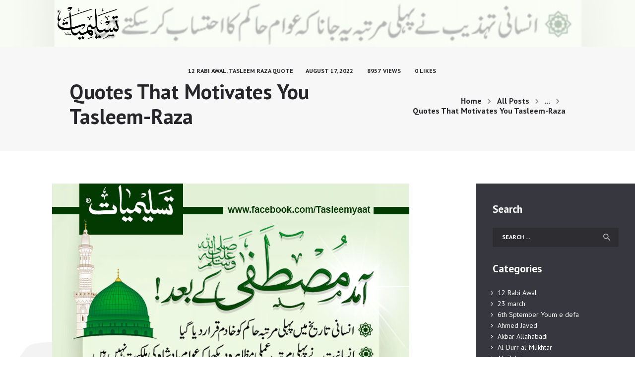

--- FILE ---
content_type: text/html; charset=UTF-8
request_url: https://tasleemyaat.com/quotes-that-motivates-you-tasleem-raza/
body_size: 22923
content:
<!DOCTYPE html>
<html lang="en-US" class="no-js scheme_default">
<head>
			<meta charset="UTF-8">
		<meta name="viewport" content="width=device-width, initial-scale=1, maximum-scale=1">
		<meta name="format-detection" content="telephone=no">
		<link rel="profile" href="//gmpg.org/xfn/11">
		<link rel="pingback" href="https://tasleemyaat.com/xmlrpc.php">
		<meta name='robots' content='index, follow, max-image-preview:large, max-snippet:-1, max-video-preview:-1' />

	<!-- This site is optimized with the Yoast SEO Premium plugin v18.2.1 (Yoast SEO v23.5) - https://yoast.com/wordpress/plugins/seo/ -->
	<title>Quotes That Motivates You Tasleem-Raza - Tasleemyaat</title>
	<meta name="description" content="Tasleem Raza Quotes In Urdu Quotes In Urdu, Tasleem Raza Quotes In Urdu Poetry In Urdu, Tasleem Raza Quotes In Urdu, Tasleem Raza," />
	<link rel="canonical" href="https://tasleemyaat.com/quotes-that-motivates-you-tasleem-raza/" />
	<meta property="og:locale" content="en_US" />
	<meta property="og:type" content="article" />
	<meta property="og:title" content="Quotes That Motivates You Tasleem-Raza Tasleemyaat" />
	<meta property="og:description" content="Quotes That Motivates You Tasleem-Raza Tasleemyaat" />
	<meta property="og:url" content="https://tasleemyaat.com/quotes-that-motivates-you-tasleem-raza/" />
	<meta property="og:site_name" content="Tasleemyaat" />
	<meta property="article:publisher" content="https://www.facebook.com/Tasleemyaat/" />
	<meta property="article:published_time" content="2022-08-17T11:00:58+00:00" />
	<meta property="article:modified_time" content="2022-08-17T11:28:43+00:00" />
	<meta property="og:image" content="https://tasleemyaat.com/wp-content/uploads/2022/07/Hazrat-Ali-Quotes-About-Trust-Bharosa-.jpg" />
	<meta property="og:image:width" content="720" />
	<meta property="og:image:height" content="960" />
	<meta property="og:image:type" content="image/jpeg" />
	<meta name="author" content="Mujtaba" />
	<meta name="twitter:card" content="summary_large_image" />
	<meta name="twitter:image" content="https://tasleemyaat.com/wp-content/uploads/2022/07/Hazrat-Ali-Quotes-About-Trust-Bharosa-.jpg" />
	<meta name="twitter:label1" content="Written by" />
	<meta name="twitter:data1" content="Mujtaba" />
	<meta name="twitter:label2" content="Est. reading time" />
	<meta name="twitter:data2" content="1 minute" />
	<script type="application/ld+json" class="yoast-schema-graph">{"@context":"https://schema.org","@graph":[{"@type":"WebPage","@id":"https://tasleemyaat.com/quotes-that-motivates-you-tasleem-raza/","url":"https://tasleemyaat.com/quotes-that-motivates-you-tasleem-raza/","name":"Quotes That Motivates You Tasleem-Raza - Tasleemyaat","isPartOf":{"@id":"https://tasleemyaat.com/#website"},"primaryImageOfPage":{"@id":"https://tasleemyaat.com/quotes-that-motivates-you-tasleem-raza/#primaryimage"},"image":{"@id":"https://tasleemyaat.com/quotes-that-motivates-you-tasleem-raza/#primaryimage"},"thumbnailUrl":"https://tasleemyaat.com/wp-content/uploads/2022/08/Boss-12-Rabiulawal-Post-05.jpg","datePublished":"2022-08-17T11:00:58+00:00","dateModified":"2022-08-17T11:28:43+00:00","author":{"@id":"https://tasleemyaat.com/#/schema/person/7a6e7c9dbfb0f91bcb70ab3e0f59d2a7"},"description":"Tasleem Raza Quotes In Urdu Quotes In Urdu, Tasleem Raza Quotes In Urdu Poetry In Urdu, Tasleem Raza Quotes In Urdu, Tasleem Raza,","breadcrumb":{"@id":"https://tasleemyaat.com/quotes-that-motivates-you-tasleem-raza/#breadcrumb"},"inLanguage":"en-US","potentialAction":[{"@type":"ReadAction","target":["https://tasleemyaat.com/quotes-that-motivates-you-tasleem-raza/"]}]},{"@type":"ImageObject","inLanguage":"en-US","@id":"https://tasleemyaat.com/quotes-that-motivates-you-tasleem-raza/#primaryimage","url":"https://tasleemyaat.com/wp-content/uploads/2022/08/Boss-12-Rabiulawal-Post-05.jpg","contentUrl":"https://tasleemyaat.com/wp-content/uploads/2022/08/Boss-12-Rabiulawal-Post-05.jpg","width":720,"height":960},{"@type":"BreadcrumbList","@id":"https://tasleemyaat.com/quotes-that-motivates-you-tasleem-raza/#breadcrumb","itemListElement":[{"@type":"ListItem","position":1,"name":"Home","item":"https://tasleemyaat.com/"},{"@type":"ListItem","position":2,"name":"Quotes That Motivates You Tasleem-Raza"}]},{"@type":"WebSite","@id":"https://tasleemyaat.com/#website","url":"https://tasleemyaat.com/","name":"Tasleemyaat","description":"","potentialAction":[{"@type":"SearchAction","target":{"@type":"EntryPoint","urlTemplate":"https://tasleemyaat.com/?s={search_term_string}"},"query-input":{"@type":"PropertyValueSpecification","valueRequired":true,"valueName":"search_term_string"}}],"inLanguage":"en-US"},{"@type":"Person","@id":"https://tasleemyaat.com/#/schema/person/7a6e7c9dbfb0f91bcb70ab3e0f59d2a7","name":"Mujtaba","image":{"@type":"ImageObject","inLanguage":"en-US","@id":"https://tasleemyaat.com/#/schema/person/image/","url":"https://secure.gravatar.com/avatar/49194a9060aec9109be92708ba5f2503?s=96&d=mm&r=g","contentUrl":"https://secure.gravatar.com/avatar/49194a9060aec9109be92708ba5f2503?s=96&d=mm&r=g","caption":"Mujtaba"},"url":"https://tasleemyaat.com/author/mujtaba/"}]}</script>
	<!-- / Yoast SEO Premium plugin. -->


<link rel='dns-prefetch' href='//www.googletagmanager.com' />
<link rel='dns-prefetch' href='//fonts.googleapis.com' />
<link rel="alternate" type="application/rss+xml" title="Tasleemyaat &raquo; Feed" href="https://tasleemyaat.com/feed/" />
<link rel="alternate" type="application/rss+xml" title="Tasleemyaat &raquo; Comments Feed" href="https://tasleemyaat.com/comments/feed/" />
<meta property="og:image" content="https://tasleemyaat.com/wp-content/uploads/2022/08/Boss-12-Rabiulawal-Post-05.jpg"/>
<script type="c429f256790a8808e6fedd4a-text/javascript">
/* <![CDATA[ */
window._wpemojiSettings = {"baseUrl":"https:\/\/s.w.org\/images\/core\/emoji\/15.0.3\/72x72\/","ext":".png","svgUrl":"https:\/\/s.w.org\/images\/core\/emoji\/15.0.3\/svg\/","svgExt":".svg","source":{"concatemoji":"https:\/\/tasleemyaat.com\/wp-includes\/js\/wp-emoji-release.min.js?ver=6.6.4"}};
/*! This file is auto-generated */
!function(i,n){var o,s,e;function c(e){try{var t={supportTests:e,timestamp:(new Date).valueOf()};sessionStorage.setItem(o,JSON.stringify(t))}catch(e){}}function p(e,t,n){e.clearRect(0,0,e.canvas.width,e.canvas.height),e.fillText(t,0,0);var t=new Uint32Array(e.getImageData(0,0,e.canvas.width,e.canvas.height).data),r=(e.clearRect(0,0,e.canvas.width,e.canvas.height),e.fillText(n,0,0),new Uint32Array(e.getImageData(0,0,e.canvas.width,e.canvas.height).data));return t.every(function(e,t){return e===r[t]})}function u(e,t,n){switch(t){case"flag":return n(e,"\ud83c\udff3\ufe0f\u200d\u26a7\ufe0f","\ud83c\udff3\ufe0f\u200b\u26a7\ufe0f")?!1:!n(e,"\ud83c\uddfa\ud83c\uddf3","\ud83c\uddfa\u200b\ud83c\uddf3")&&!n(e,"\ud83c\udff4\udb40\udc67\udb40\udc62\udb40\udc65\udb40\udc6e\udb40\udc67\udb40\udc7f","\ud83c\udff4\u200b\udb40\udc67\u200b\udb40\udc62\u200b\udb40\udc65\u200b\udb40\udc6e\u200b\udb40\udc67\u200b\udb40\udc7f");case"emoji":return!n(e,"\ud83d\udc26\u200d\u2b1b","\ud83d\udc26\u200b\u2b1b")}return!1}function f(e,t,n){var r="undefined"!=typeof WorkerGlobalScope&&self instanceof WorkerGlobalScope?new OffscreenCanvas(300,150):i.createElement("canvas"),a=r.getContext("2d",{willReadFrequently:!0}),o=(a.textBaseline="top",a.font="600 32px Arial",{});return e.forEach(function(e){o[e]=t(a,e,n)}),o}function t(e){var t=i.createElement("script");t.src=e,t.defer=!0,i.head.appendChild(t)}"undefined"!=typeof Promise&&(o="wpEmojiSettingsSupports",s=["flag","emoji"],n.supports={everything:!0,everythingExceptFlag:!0},e=new Promise(function(e){i.addEventListener("DOMContentLoaded",e,{once:!0})}),new Promise(function(t){var n=function(){try{var e=JSON.parse(sessionStorage.getItem(o));if("object"==typeof e&&"number"==typeof e.timestamp&&(new Date).valueOf()<e.timestamp+604800&&"object"==typeof e.supportTests)return e.supportTests}catch(e){}return null}();if(!n){if("undefined"!=typeof Worker&&"undefined"!=typeof OffscreenCanvas&&"undefined"!=typeof URL&&URL.createObjectURL&&"undefined"!=typeof Blob)try{var e="postMessage("+f.toString()+"("+[JSON.stringify(s),u.toString(),p.toString()].join(",")+"));",r=new Blob([e],{type:"text/javascript"}),a=new Worker(URL.createObjectURL(r),{name:"wpTestEmojiSupports"});return void(a.onmessage=function(e){c(n=e.data),a.terminate(),t(n)})}catch(e){}c(n=f(s,u,p))}t(n)}).then(function(e){for(var t in e)n.supports[t]=e[t],n.supports.everything=n.supports.everything&&n.supports[t],"flag"!==t&&(n.supports.everythingExceptFlag=n.supports.everythingExceptFlag&&n.supports[t]);n.supports.everythingExceptFlag=n.supports.everythingExceptFlag&&!n.supports.flag,n.DOMReady=!1,n.readyCallback=function(){n.DOMReady=!0}}).then(function(){return e}).then(function(){var e;n.supports.everything||(n.readyCallback(),(e=n.source||{}).concatemoji?t(e.concatemoji):e.wpemoji&&e.twemoji&&(t(e.twemoji),t(e.wpemoji)))}))}((window,document),window._wpemojiSettings);
/* ]]> */
</script>
<link data-minify="1" property="stylesheet" rel='stylesheet' id='premium-addons-css' href='https://tasleemyaat.com/wp-content/cache/min/1/wp-content/plugins/premium-addons-for-elementor/assets/frontend/min-css/premium-addons.min.css?ver=1725521662' type='text/css' media='all' />
<style id='wp-emoji-styles-inline-css' type='text/css'>

	img.wp-smiley, img.emoji {
		display: inline !important;
		border: none !important;
		box-shadow: none !important;
		height: 1em !important;
		width: 1em !important;
		margin: 0 0.07em !important;
		vertical-align: -0.1em !important;
		background: none !important;
		padding: 0 !important;
	}
</style>
<style id='classic-theme-styles-inline-css' type='text/css'>
/*! This file is auto-generated */
.wp-block-button__link{color:#fff;background-color:#32373c;border-radius:9999px;box-shadow:none;text-decoration:none;padding:calc(.667em + 2px) calc(1.333em + 2px);font-size:1.125em}.wp-block-file__button{background:#32373c;color:#fff;text-decoration:none}
</style>
<style id='global-styles-inline-css' type='text/css'>
:root{--wp--preset--aspect-ratio--square: 1;--wp--preset--aspect-ratio--4-3: 4/3;--wp--preset--aspect-ratio--3-4: 3/4;--wp--preset--aspect-ratio--3-2: 3/2;--wp--preset--aspect-ratio--2-3: 2/3;--wp--preset--aspect-ratio--16-9: 16/9;--wp--preset--aspect-ratio--9-16: 9/16;--wp--preset--color--black: #000000;--wp--preset--color--cyan-bluish-gray: #abb8c3;--wp--preset--color--white: #ffffff;--wp--preset--color--pale-pink: #f78da7;--wp--preset--color--vivid-red: #cf2e2e;--wp--preset--color--luminous-vivid-orange: #ff6900;--wp--preset--color--luminous-vivid-amber: #fcb900;--wp--preset--color--light-green-cyan: #7bdcb5;--wp--preset--color--vivid-green-cyan: #00d084;--wp--preset--color--pale-cyan-blue: #8ed1fc;--wp--preset--color--vivid-cyan-blue: #0693e3;--wp--preset--color--vivid-purple: #9b51e0;--wp--preset--gradient--vivid-cyan-blue-to-vivid-purple: linear-gradient(135deg,rgba(6,147,227,1) 0%,rgb(155,81,224) 100%);--wp--preset--gradient--light-green-cyan-to-vivid-green-cyan: linear-gradient(135deg,rgb(122,220,180) 0%,rgb(0,208,130) 100%);--wp--preset--gradient--luminous-vivid-amber-to-luminous-vivid-orange: linear-gradient(135deg,rgba(252,185,0,1) 0%,rgba(255,105,0,1) 100%);--wp--preset--gradient--luminous-vivid-orange-to-vivid-red: linear-gradient(135deg,rgba(255,105,0,1) 0%,rgb(207,46,46) 100%);--wp--preset--gradient--very-light-gray-to-cyan-bluish-gray: linear-gradient(135deg,rgb(238,238,238) 0%,rgb(169,184,195) 100%);--wp--preset--gradient--cool-to-warm-spectrum: linear-gradient(135deg,rgb(74,234,220) 0%,rgb(151,120,209) 20%,rgb(207,42,186) 40%,rgb(238,44,130) 60%,rgb(251,105,98) 80%,rgb(254,248,76) 100%);--wp--preset--gradient--blush-light-purple: linear-gradient(135deg,rgb(255,206,236) 0%,rgb(152,150,240) 100%);--wp--preset--gradient--blush-bordeaux: linear-gradient(135deg,rgb(254,205,165) 0%,rgb(254,45,45) 50%,rgb(107,0,62) 100%);--wp--preset--gradient--luminous-dusk: linear-gradient(135deg,rgb(255,203,112) 0%,rgb(199,81,192) 50%,rgb(65,88,208) 100%);--wp--preset--gradient--pale-ocean: linear-gradient(135deg,rgb(255,245,203) 0%,rgb(182,227,212) 50%,rgb(51,167,181) 100%);--wp--preset--gradient--electric-grass: linear-gradient(135deg,rgb(202,248,128) 0%,rgb(113,206,126) 100%);--wp--preset--gradient--midnight: linear-gradient(135deg,rgb(2,3,129) 0%,rgb(40,116,252) 100%);--wp--preset--font-size--small: 13px;--wp--preset--font-size--medium: 20px;--wp--preset--font-size--large: 36px;--wp--preset--font-size--x-large: 42px;--wp--preset--spacing--20: 0.44rem;--wp--preset--spacing--30: 0.67rem;--wp--preset--spacing--40: 1rem;--wp--preset--spacing--50: 1.5rem;--wp--preset--spacing--60: 2.25rem;--wp--preset--spacing--70: 3.38rem;--wp--preset--spacing--80: 5.06rem;--wp--preset--shadow--natural: 6px 6px 9px rgba(0, 0, 0, 0.2);--wp--preset--shadow--deep: 12px 12px 50px rgba(0, 0, 0, 0.4);--wp--preset--shadow--sharp: 6px 6px 0px rgba(0, 0, 0, 0.2);--wp--preset--shadow--outlined: 6px 6px 0px -3px rgba(255, 255, 255, 1), 6px 6px rgba(0, 0, 0, 1);--wp--preset--shadow--crisp: 6px 6px 0px rgba(0, 0, 0, 1);}:where(.is-layout-flex){gap: 0.5em;}:where(.is-layout-grid){gap: 0.5em;}body .is-layout-flex{display: flex;}.is-layout-flex{flex-wrap: wrap;align-items: center;}.is-layout-flex > :is(*, div){margin: 0;}body .is-layout-grid{display: grid;}.is-layout-grid > :is(*, div){margin: 0;}:where(.wp-block-columns.is-layout-flex){gap: 2em;}:where(.wp-block-columns.is-layout-grid){gap: 2em;}:where(.wp-block-post-template.is-layout-flex){gap: 1.25em;}:where(.wp-block-post-template.is-layout-grid){gap: 1.25em;}.has-black-color{color: var(--wp--preset--color--black) !important;}.has-cyan-bluish-gray-color{color: var(--wp--preset--color--cyan-bluish-gray) !important;}.has-white-color{color: var(--wp--preset--color--white) !important;}.has-pale-pink-color{color: var(--wp--preset--color--pale-pink) !important;}.has-vivid-red-color{color: var(--wp--preset--color--vivid-red) !important;}.has-luminous-vivid-orange-color{color: var(--wp--preset--color--luminous-vivid-orange) !important;}.has-luminous-vivid-amber-color{color: var(--wp--preset--color--luminous-vivid-amber) !important;}.has-light-green-cyan-color{color: var(--wp--preset--color--light-green-cyan) !important;}.has-vivid-green-cyan-color{color: var(--wp--preset--color--vivid-green-cyan) !important;}.has-pale-cyan-blue-color{color: var(--wp--preset--color--pale-cyan-blue) !important;}.has-vivid-cyan-blue-color{color: var(--wp--preset--color--vivid-cyan-blue) !important;}.has-vivid-purple-color{color: var(--wp--preset--color--vivid-purple) !important;}.has-black-background-color{background-color: var(--wp--preset--color--black) !important;}.has-cyan-bluish-gray-background-color{background-color: var(--wp--preset--color--cyan-bluish-gray) !important;}.has-white-background-color{background-color: var(--wp--preset--color--white) !important;}.has-pale-pink-background-color{background-color: var(--wp--preset--color--pale-pink) !important;}.has-vivid-red-background-color{background-color: var(--wp--preset--color--vivid-red) !important;}.has-luminous-vivid-orange-background-color{background-color: var(--wp--preset--color--luminous-vivid-orange) !important;}.has-luminous-vivid-amber-background-color{background-color: var(--wp--preset--color--luminous-vivid-amber) !important;}.has-light-green-cyan-background-color{background-color: var(--wp--preset--color--light-green-cyan) !important;}.has-vivid-green-cyan-background-color{background-color: var(--wp--preset--color--vivid-green-cyan) !important;}.has-pale-cyan-blue-background-color{background-color: var(--wp--preset--color--pale-cyan-blue) !important;}.has-vivid-cyan-blue-background-color{background-color: var(--wp--preset--color--vivid-cyan-blue) !important;}.has-vivid-purple-background-color{background-color: var(--wp--preset--color--vivid-purple) !important;}.has-black-border-color{border-color: var(--wp--preset--color--black) !important;}.has-cyan-bluish-gray-border-color{border-color: var(--wp--preset--color--cyan-bluish-gray) !important;}.has-white-border-color{border-color: var(--wp--preset--color--white) !important;}.has-pale-pink-border-color{border-color: var(--wp--preset--color--pale-pink) !important;}.has-vivid-red-border-color{border-color: var(--wp--preset--color--vivid-red) !important;}.has-luminous-vivid-orange-border-color{border-color: var(--wp--preset--color--luminous-vivid-orange) !important;}.has-luminous-vivid-amber-border-color{border-color: var(--wp--preset--color--luminous-vivid-amber) !important;}.has-light-green-cyan-border-color{border-color: var(--wp--preset--color--light-green-cyan) !important;}.has-vivid-green-cyan-border-color{border-color: var(--wp--preset--color--vivid-green-cyan) !important;}.has-pale-cyan-blue-border-color{border-color: var(--wp--preset--color--pale-cyan-blue) !important;}.has-vivid-cyan-blue-border-color{border-color: var(--wp--preset--color--vivid-cyan-blue) !important;}.has-vivid-purple-border-color{border-color: var(--wp--preset--color--vivid-purple) !important;}.has-vivid-cyan-blue-to-vivid-purple-gradient-background{background: var(--wp--preset--gradient--vivid-cyan-blue-to-vivid-purple) !important;}.has-light-green-cyan-to-vivid-green-cyan-gradient-background{background: var(--wp--preset--gradient--light-green-cyan-to-vivid-green-cyan) !important;}.has-luminous-vivid-amber-to-luminous-vivid-orange-gradient-background{background: var(--wp--preset--gradient--luminous-vivid-amber-to-luminous-vivid-orange) !important;}.has-luminous-vivid-orange-to-vivid-red-gradient-background{background: var(--wp--preset--gradient--luminous-vivid-orange-to-vivid-red) !important;}.has-very-light-gray-to-cyan-bluish-gray-gradient-background{background: var(--wp--preset--gradient--very-light-gray-to-cyan-bluish-gray) !important;}.has-cool-to-warm-spectrum-gradient-background{background: var(--wp--preset--gradient--cool-to-warm-spectrum) !important;}.has-blush-light-purple-gradient-background{background: var(--wp--preset--gradient--blush-light-purple) !important;}.has-blush-bordeaux-gradient-background{background: var(--wp--preset--gradient--blush-bordeaux) !important;}.has-luminous-dusk-gradient-background{background: var(--wp--preset--gradient--luminous-dusk) !important;}.has-pale-ocean-gradient-background{background: var(--wp--preset--gradient--pale-ocean) !important;}.has-electric-grass-gradient-background{background: var(--wp--preset--gradient--electric-grass) !important;}.has-midnight-gradient-background{background: var(--wp--preset--gradient--midnight) !important;}.has-small-font-size{font-size: var(--wp--preset--font-size--small) !important;}.has-medium-font-size{font-size: var(--wp--preset--font-size--medium) !important;}.has-large-font-size{font-size: var(--wp--preset--font-size--large) !important;}.has-x-large-font-size{font-size: var(--wp--preset--font-size--x-large) !important;}
:where(.wp-block-post-template.is-layout-flex){gap: 1.25em;}:where(.wp-block-post-template.is-layout-grid){gap: 1.25em;}
:where(.wp-block-columns.is-layout-flex){gap: 2em;}:where(.wp-block-columns.is-layout-grid){gap: 2em;}
:root :where(.wp-block-pullquote){font-size: 1.5em;line-height: 1.6;}
</style>
<link data-minify="1" property="stylesheet" rel='stylesheet' id='contact-form-7-css' href='https://tasleemyaat.com/wp-content/cache/min/1/wp-content/plugins/contact-form-7/includes/css/styles.css?ver=1725521587' type='text/css' media='all' />
<link data-minify="1" property="stylesheet" rel='stylesheet' id='essential-grid-plugin-settings-css' href='https://tasleemyaat.com/wp-content/cache/min/1/wp-content/plugins/essential-grid/public/assets/css/settings.css?ver=1725521587' type='text/css' media='all' />
<link data-minify="1" property="stylesheet" rel='stylesheet' id='tp-fontello-css' href='https://tasleemyaat.com/wp-content/cache/min/1/wp-content/plugins/essential-grid/public/assets/font/fontello/css/fontello.css?ver=1725521587' type='text/css' media='all' />
<link data-minify="1" property="stylesheet" rel='stylesheet' id='trx_addons-icons-css' href='https://tasleemyaat.com/wp-content/cache/min/1/wp-content/plugins/trx_addons/css/font-icons/css/trx_addons_icons-embedded.css?ver=1725521588' type='text/css' media='all' />
<link property="stylesheet" rel='stylesheet' id='swiperslider-css' href='https://tasleemyaat.com/wp-content/plugins/trx_addons/js/swiper/swiper.min.css' type='text/css' media='all' />
<link property="stylesheet" rel='stylesheet' id='magnific-popup-css' href='https://tasleemyaat.com/wp-content/plugins/trx_addons/js/magnific/magnific-popup.min.css' type='text/css' media='all' />
<link data-minify="1" property="stylesheet" rel='stylesheet' id='trx_addons-css' href='https://tasleemyaat.com/wp-content/cache/min/1/wp-content/plugins/trx_addons/css/trx_addons.css?ver=1725521588' type='text/css' media='all' />
<link data-minify="1" property="stylesheet" rel='stylesheet' id='trx_addons-animation-css' href='https://tasleemyaat.com/wp-content/cache/min/1/wp-content/plugins/trx_addons/css/trx_addons.animation.css?ver=1725521588' type='text/css' media='all' />
<link data-minify="1" property="stylesheet" rel='stylesheet' id='elementor-icons-css' href='https://tasleemyaat.com/wp-content/cache/min/1/wp-content/plugins/elementor/assets/lib/eicons/css/elementor-icons.min.css?ver=1725521588' type='text/css' media='all' />
<link property="stylesheet" rel='stylesheet' id='elementor-frontend-css' href='https://tasleemyaat.com/wp-content/plugins/elementor/assets/css/frontend.min.css?ver=3.23.4' type='text/css' media='all' />
<link data-minify="1" property="stylesheet" rel='stylesheet' id='swiper-css' href='https://tasleemyaat.com/wp-content/cache/min/1/wp-content/plugins/elementor/assets/lib/swiper/v8/css/swiper.min.css?ver=1725521588' type='text/css' media='all' />
<link property="stylesheet" rel='stylesheet' id='elementor-post-835-css' href='https://tasleemyaat.com/wp-content/uploads/elementor/css/post-835.css?ver=1725521584' type='text/css' media='all' />
<link property="stylesheet" rel='stylesheet' id='elementor-pro-css' href='https://tasleemyaat.com/wp-content/plugins/elementor-pro/assets/css/frontend.min.css?ver=3.19.0' type='text/css' media='all' />
<link property="stylesheet" rel='stylesheet' id='elementor-global-css' href='https://tasleemyaat.com/wp-content/uploads/elementor/css/global.css?ver=1725521587' type='text/css' media='all' />
<link property="stylesheet" rel='stylesheet' id='elementor-post-6303-css' href='https://tasleemyaat.com/wp-content/uploads/elementor/css/post-6303.css?ver=1725528065' type='text/css' media='all' />
<link data-minify="1" property="stylesheet" rel='stylesheet' id='wpgdprc-front-css-css' href='https://tasleemyaat.com/wp-content/cache/min/1/wp-content/plugins/wp-gdpr-compliance/Assets/css/front.css?ver=1725521588' type='text/css' media='all' />
<style id='wpgdprc-front-css-inline-css' type='text/css'>
:root{--wp-gdpr--bar--background-color: #000000;--wp-gdpr--bar--color: #ffffff;--wp-gdpr--button--background-color: #000000;--wp-gdpr--button--background-color--darken: #000000;--wp-gdpr--button--color: #ffffff;}
</style>
<link data-minify="1" property="stylesheet" rel='stylesheet' id='alhambra-font-alhambra-css' href='https://tasleemyaat.com/wp-content/cache/min/1/wp-content/themes/alhambra/css/font-face/alhambra/stylesheet.css?ver=1725521588' type='text/css' media='all' />
<link property="stylesheet" rel='stylesheet' id='alhambra-font-google_fonts-css' href='https://fonts.googleapis.com/css?family=PT+Sans%3A400%2C700&#038;subset=latin%2Clatin-ext&#038;ver=6.6.4' type='text/css' media='all' />
<link data-minify="1" property="stylesheet" rel='stylesheet' id='fontello-icons-css' href='https://tasleemyaat.com/wp-content/cache/min/1/wp-content/themes/alhambra/css/font-icons/css/fontello-embedded.css?ver=1725521589' type='text/css' media='all' />
<link data-minify="1" property="stylesheet" rel='stylesheet' id='alhambra-main-css' href='https://tasleemyaat.com/wp-content/cache/min/1/wp-content/themes/alhambra/style.css?ver=1725521589' type='text/css' media='all' />
<style id='alhambra-main-inline-css' type='text/css'>
.post-navigation .nav-previous a .nav-arrow { background-image: url(https://tasleemyaat.com/wp-content/uploads/2022/08/Boss-New-Year-Post-02-370x208.jpg); }.post-navigation .nav-next a .nav-arrow { background-image: url(https://tasleemyaat.com/wp-content/uploads/2022/08/Boss-12-Rabiulawal-Post-06-370x208.jpg); }
</style>
<link data-minify="1" property="stylesheet" rel='stylesheet' id='alhambra-styles-css' href='https://tasleemyaat.com/wp-content/cache/min/1/wp-content/themes/alhambra/css/__styles.css?ver=1725521589' type='text/css' media='all' />
<link data-minify="1" property="stylesheet" rel='stylesheet' id='alhambra-colors-css' href='https://tasleemyaat.com/wp-content/cache/min/1/wp-content/themes/alhambra/css/__colors.css?ver=1725521590' type='text/css' media='all' />
<link property="stylesheet" rel='stylesheet' id='mediaelement-css' href='https://tasleemyaat.com/wp-includes/js/mediaelement/mediaelementplayer-legacy.min.css?ver=4.2.17' type='text/css' media='all' />
<link property="stylesheet" rel='stylesheet' id='wp-mediaelement-css' href='https://tasleemyaat.com/wp-includes/js/mediaelement/wp-mediaelement.min.css?ver=6.6.4' type='text/css' media='all' />
<link data-minify="1" property="stylesheet" rel='stylesheet' id='alhambra-responsive-css' href='https://tasleemyaat.com/wp-content/cache/min/1/wp-content/themes/alhambra/css/responsive.css?ver=1725521591' type='text/css' media='all' />
<style id='rocket-lazyload-inline-css' type='text/css'>
.rll-youtube-player{position:relative;padding-bottom:56.23%;height:0;overflow:hidden;max-width:100%;}.rll-youtube-player:focus-within{outline: 2px solid currentColor;outline-offset: 5px;}.rll-youtube-player iframe{position:absolute;top:0;left:0;width:100%;height:100%;z-index:100;background:0 0}.rll-youtube-player img{bottom:0;display:block;left:0;margin:auto;max-width:100%;width:100%;position:absolute;right:0;top:0;border:none;height:auto;-webkit-transition:.4s all;-moz-transition:.4s all;transition:.4s all}.rll-youtube-player img:hover{-webkit-filter:brightness(75%)}.rll-youtube-player .play{height:100%;width:100%;left:0;top:0;position:absolute;background:url(https://tasleemyaat.com/wp-content/plugins/wp-rocket/assets/img/youtube.png) no-repeat center;background-color: transparent !important;cursor:pointer;border:none;}
</style>
<link property="stylesheet" rel='stylesheet' id='google-fonts-1-css' href='https://fonts.googleapis.com/css?family=Roboto%3A100%2C100italic%2C200%2C200italic%2C300%2C300italic%2C400%2C400italic%2C500%2C500italic%2C600%2C600italic%2C700%2C700italic%2C800%2C800italic%2C900%2C900italic%7CRoboto+Slab%3A100%2C100italic%2C200%2C200italic%2C300%2C300italic%2C400%2C400italic%2C500%2C500italic%2C600%2C600italic%2C700%2C700italic%2C800%2C800italic%2C900%2C900italic&#038;display=auto&#038;ver=6.6.4' type='text/css' media='all' />
<link rel="preconnect" href="https://fonts.gstatic.com/" crossorigin><script type="c429f256790a8808e6fedd4a-text/javascript" src="https://tasleemyaat.com/wp-includes/js/jquery/jquery.min.js?ver=3.7.1" id="jquery-core-js"></script>
<script type="c429f256790a8808e6fedd4a-text/javascript" src="https://tasleemyaat.com/wp-includes/js/jquery/jquery-migrate.min.js?ver=3.4.1" id="jquery-migrate-js"></script>

<!-- Google tag (gtag.js) snippet added by Site Kit -->

<!-- Google Analytics snippet added by Site Kit -->
<script type="c429f256790a8808e6fedd4a-text/javascript" src="https://www.googletagmanager.com/gtag/js?id=G-N53HLY20RM" id="google_gtagjs-js" async></script>
<script type="c429f256790a8808e6fedd4a-text/javascript" id="google_gtagjs-js-after">
/* <![CDATA[ */
window.dataLayer = window.dataLayer || [];function gtag(){dataLayer.push(arguments);}
gtag("set","linker",{"domains":["tasleemyaat.com"]});
gtag("js", new Date());
gtag("set", "developer_id.dZTNiMT", true);
gtag("config", "G-N53HLY20RM");
/* ]]> */
</script>

<!-- End Google tag (gtag.js) snippet added by Site Kit -->
<script type="c429f256790a8808e6fedd4a-text/javascript" id="wpgdprc-front-js-js-extra">
/* <![CDATA[ */
var wpgdprcFront = {"ajaxUrl":"https:\/\/tasleemyaat.com\/wp-admin\/admin-ajax.php","ajaxNonce":"6cfdbf90c6","ajaxArg":"security","pluginPrefix":"wpgdprc","blogId":"1","isMultiSite":"","locale":"en_US","showSignUpModal":"","showFormModal":"","cookieName":"wpgdprc-consent","consentVersion":"","path":"\/","prefix":"wpgdprc"};
/* ]]> */
</script>
<script type="c429f256790a8808e6fedd4a-text/javascript" src="https://tasleemyaat.com/wp-content/plugins/wp-gdpr-compliance/Assets/js/front.min.js?ver=1706789951" id="wpgdprc-front-js-js" defer></script>
<script type="c429f256790a8808e6fedd4a-text/javascript"></script><link rel="https://api.w.org/" href="https://tasleemyaat.com/wp-json/" /><link rel="alternate" title="JSON" type="application/json" href="https://tasleemyaat.com/wp-json/wp/v2/posts/6303" /><link rel="EditURI" type="application/rsd+xml" title="RSD" href="https://tasleemyaat.com/xmlrpc.php?rsd" />
<meta name="generator" content="WordPress 6.6.4" />
<link rel='shortlink' href='https://tasleemyaat.com/?p=6303' />
<link rel="alternate" title="oEmbed (JSON)" type="application/json+oembed" href="https://tasleemyaat.com/wp-json/oembed/1.0/embed?url=https%3A%2F%2Ftasleemyaat.com%2Fquotes-that-motivates-you-tasleem-raza%2F" />
<link rel="alternate" title="oEmbed (XML)" type="text/xml+oembed" href="https://tasleemyaat.com/wp-json/oembed/1.0/embed?url=https%3A%2F%2Ftasleemyaat.com%2Fquotes-that-motivates-you-tasleem-raza%2F&#038;format=xml" />
<meta name="generator" content="Site Kit by Google 1.136.0" /><meta name="generator" content="Elementor 3.23.4; features: additional_custom_breakpoints, e_lazyload; settings: css_print_method-external, google_font-enabled, font_display-auto">
			<style>
				.e-con.e-parent:nth-of-type(n+4):not(.e-lazyloaded):not(.e-no-lazyload),
				.e-con.e-parent:nth-of-type(n+4):not(.e-lazyloaded):not(.e-no-lazyload) * {
					background-image: none !important;
				}
				@media screen and (max-height: 1024px) {
					.e-con.e-parent:nth-of-type(n+3):not(.e-lazyloaded):not(.e-no-lazyload),
					.e-con.e-parent:nth-of-type(n+3):not(.e-lazyloaded):not(.e-no-lazyload) * {
						background-image: none !important;
					}
				}
				@media screen and (max-height: 640px) {
					.e-con.e-parent:nth-of-type(n+2):not(.e-lazyloaded):not(.e-no-lazyload),
					.e-con.e-parent:nth-of-type(n+2):not(.e-lazyloaded):not(.e-no-lazyload) * {
						background-image: none !important;
					}
				}
			</style>
			<meta name="generator" content="Powered by WPBakery Page Builder - drag and drop page builder for WordPress."/>
<meta name="generator" content="Powered by Slider Revolution 6.6.16 - responsive, Mobile-Friendly Slider Plugin for WordPress with comfortable drag and drop interface." />
<!-- Global site tag (gtag.js) - Google Analytics -->
<script async src="https://www.googletagmanager.com/gtag/js?id=G-N53HLY20RM" type="c429f256790a8808e6fedd4a-text/javascript"></script>
<script type="c429f256790a8808e6fedd4a-text/javascript">
  window.dataLayer = window.dataLayer || [];
  function gtag(){dataLayer.push(arguments);}
  gtag('js', new Date());

  gtag('config', 'G-N53HLY20RM');
</script>

<!-- Global site tag (gtag.js) - Google Analytics -->
<script async src="https://www.googletagmanager.com/gtag/js?id=UA-194180028-2" type="c429f256790a8808e6fedd4a-text/javascript"></script>
<script type="c429f256790a8808e6fedd4a-text/javascript">
  window.dataLayer = window.dataLayer || [];
  function gtag(){dataLayer.push(arguments);}
  gtag('js', new Date());

  gtag('config', 'UA-194180028-2');
</script>

<script async src="https://pagead2.googlesyndication.com/pagead/js/adsbygoogle.js?client=ca-pub-6827812185461772" crossorigin="anonymous" type="c429f256790a8808e6fedd4a-text/javascript"></script><script type="c429f256790a8808e6fedd4a-text/javascript">function setREVStartSize(e){
			//window.requestAnimationFrame(function() {
				window.RSIW = window.RSIW===undefined ? window.innerWidth : window.RSIW;
				window.RSIH = window.RSIH===undefined ? window.innerHeight : window.RSIH;
				try {
					var pw = document.getElementById(e.c).parentNode.offsetWidth,
						newh;
					pw = pw===0 || isNaN(pw) || (e.l=="fullwidth" || e.layout=="fullwidth") ? window.RSIW : pw;
					e.tabw = e.tabw===undefined ? 0 : parseInt(e.tabw);
					e.thumbw = e.thumbw===undefined ? 0 : parseInt(e.thumbw);
					e.tabh = e.tabh===undefined ? 0 : parseInt(e.tabh);
					e.thumbh = e.thumbh===undefined ? 0 : parseInt(e.thumbh);
					e.tabhide = e.tabhide===undefined ? 0 : parseInt(e.tabhide);
					e.thumbhide = e.thumbhide===undefined ? 0 : parseInt(e.thumbhide);
					e.mh = e.mh===undefined || e.mh=="" || e.mh==="auto" ? 0 : parseInt(e.mh,0);
					if(e.layout==="fullscreen" || e.l==="fullscreen")
						newh = Math.max(e.mh,window.RSIH);
					else{
						e.gw = Array.isArray(e.gw) ? e.gw : [e.gw];
						for (var i in e.rl) if (e.gw[i]===undefined || e.gw[i]===0) e.gw[i] = e.gw[i-1];
						e.gh = e.el===undefined || e.el==="" || (Array.isArray(e.el) && e.el.length==0)? e.gh : e.el;
						e.gh = Array.isArray(e.gh) ? e.gh : [e.gh];
						for (var i in e.rl) if (e.gh[i]===undefined || e.gh[i]===0) e.gh[i] = e.gh[i-1];
											
						var nl = new Array(e.rl.length),
							ix = 0,
							sl;
						e.tabw = e.tabhide>=pw ? 0 : e.tabw;
						e.thumbw = e.thumbhide>=pw ? 0 : e.thumbw;
						e.tabh = e.tabhide>=pw ? 0 : e.tabh;
						e.thumbh = e.thumbhide>=pw ? 0 : e.thumbh;
						for (var i in e.rl) nl[i] = e.rl[i]<window.RSIW ? 0 : e.rl[i];
						sl = nl[0];
						for (var i in nl) if (sl>nl[i] && nl[i]>0) { sl = nl[i]; ix=i;}
						var m = pw>(e.gw[ix]+e.tabw+e.thumbw) ? 1 : (pw-(e.tabw+e.thumbw)) / (e.gw[ix]);
						newh =  (e.gh[ix] * m) + (e.tabh + e.thumbh);
					}
					var el = document.getElementById(e.c);
					if (el!==null && el) el.style.height = newh+"px";
					el = document.getElementById(e.c+"_wrapper");
					if (el!==null && el) {
						el.style.height = newh+"px";
						el.style.display = "block";
					}
				} catch(e){
					console.log("Failure at Presize of Slider:" + e)
				}
			//});
		  };</script>
		<style type="text/css" id="wp-custom-css">
			
.premium-blog-bordered-effect:hover {
    opacity: .99;
  
    background: #0a993cc7;
 
}

.scheme_default a:hover {
    color: #fff;
    font-weight: 900;
}


/* Post */
.premium-blog-content-wrapper {
    height: 1px !important;
}
.premium-blog-post-container .premium-blog-content-wrapper {
    background-color: #f5f5f5;
    padding: 0px !important;
	display:none;
}

h1.sc_layouts_title_caption {
    font-size: 25px;
}

















.body_style_fullscreen .content {
    width: 100%;
    max-width: 100%;
}
* {
  -webkit-touch-callout: none; /* iOS Safari */
  -webkit-user-select: none; /* Safari */
  -khtml-user-select: none; /* Konqueror HTML */
  -moz-user-select: none; /* Old versions of Firefox */
  -ms-user-select: none; /* Internet Explorer/Edge */
   user-select: none; /* Non-prefixed version, currently supported by Chrome, Opera and Firefox */
}




/*  */		</style>
		<noscript><style> .wpb_animate_when_almost_visible { opacity: 1; }</style></noscript><noscript><style id="rocket-lazyload-nojs-css">.rll-youtube-player, [data-lazy-src]{display:none !important;}</style></noscript></head>

<body class="post-template-default single single-post postid-6303 single-format-standard body_tag scheme_default blog_mode_post body_style_fullscreen is_single sidebar_show sidebar_right header_style_header-custom-13 header_position_default menu_style_top no_layout wpb-js-composer js-comp-ver-7.4 vc_responsive elementor-default elementor-kit-835 elementor-page elementor-page-6303">


    
	
	<div class="body_wrap">

		<div class="page_wrap"><header class="top_panel top_panel_custom top_panel_custom_13 top_panel_custom_header-fullwidth-simple with_bg_image alhambra_inline_166602432 with_featured_image scheme_default"><div class="vc_row wpb_row vc_row-fluid vc_custom_1593756781585 vc_row-has-fill sc_layouts_row sc_layouts_row_type_compact sc_layouts_row_delimiter sc_layouts_row_fixed"><div class="wpb_column vc_column_container vc_col-sm-3 vc_col-has-fill sc_layouts_column sc_layouts_column_align_left sc_layouts_column_icons_position_left"><div class="vc_column-inner vc_custom_1593596174729"><div class="wpb_wrapper"><div class="sc_layouts_item"><a href="https://tasleemyaat.com/" id="sc_layouts_logo_450191581" class="sc_layouts_logo sc_layouts_logo_default  vc_custom_1593596552054"><img fetchpriority="high" class="logo_image" src="data:image/svg+xml,%3Csvg%20xmlns='http://www.w3.org/2000/svg'%20viewBox='0%200%202224%201191'%3E%3C/svg%3E" alt="" width="2224" height="1191" style="max-height:80px;" data-lazy-src="https://tasleemyaat.com/wp-content/uploads/2020/06/Tasleemyaat-New-Logo.png"><noscript><img fetchpriority="high" class="logo_image" src="https://tasleemyaat.com/wp-content/uploads/2020/06/Tasleemyaat-New-Logo.png" alt="" width="2224" height="1191" style="max-height:80px;"></noscript></a><!-- /.sc_layouts_logo --></div></div></div></div><div class="wpb_column vc_column_container vc_col-sm-9 vc_col-has-fill sc_layouts_column sc_layouts_column_align_right sc_layouts_column_icons_position_left"><div class="vc_column-inner vc_custom_1593596447328"><div class="wpb_wrapper"><div class="sc_layouts_item"><nav class="sc_layouts_menu sc_layouts_menu_default menu_hover_slide_line hide_on_mobile  vc_custom_1593596587307" id="sc_layouts_menu_1824533891" data-animation-in="fadeInUpSmall" data-animation-out="fadeOutDownSmall"		><ul id="menu-tasleemyaat-menu" class="sc_layouts_menu_nav"><li id="menu-item-866" class="menu-item menu-item-type-post_type menu-item-object-page menu-item-home menu-item-866"><a href="https://tasleemyaat.com/"><span>Home</span></a></li><li id="menu-item-868" class="menu-item menu-item-type-custom menu-item-object-custom menu-item-has-children menu-item-868"><a href="#"><span>Quotes</span></a>
<ul class="sub-menu"><li id="menu-item-936" class="menu-item menu-item-type-post_type menu-item-object-page menu-item-936"><a href="https://tasleemyaat.com/general-quotes/"><span>General Quotes</span></a></li><li id="menu-item-935" class="menu-item menu-item-type-post_type menu-item-object-page menu-item-935"><a href="https://tasleemyaat.com/hazrat-ali-quotes-in-urdu-free-downlaod/"><span>Hazrat Ali (RA)</span></a></li><li id="menu-item-927" class="menu-item menu-item-type-post_type menu-item-object-page menu-item-927"><a href="https://tasleemyaat.com/tasleem-raza/"><span>Tasleem Raza</span></a></li><li id="menu-item-931" class="menu-item menu-item-type-post_type menu-item-object-page menu-item-931"><a href="https://tasleemyaat.com/mufti-asim-quotes-with-images/"><span>Mufti Asim Quotes with Images</span></a></li><li id="menu-item-940" class="menu-item menu-item-type-post_type menu-item-object-page menu-item-940"><a href="https://tasleemyaat.com/best-ali-zubair-quotes-in-urdu-with-images/"><span>Best Ali Zubair Quotes in Urdu with Image</span></a></li><li id="menu-item-928" class="menu-item menu-item-type-post_type menu-item-object-page menu-item-928"><a href="https://tasleemyaat.com/sheikh-saadi-ra-quote-in-urdu-with-image/"><span>Sheikh Saadi (RA)</span></a></li><li id="menu-item-938" class="menu-item menu-item-type-post_type menu-item-object-page menu-item-938"><a href="https://tasleemyaat.com/best-ashfaq-ahmed-quotes-with-images/"><span>Best Ashfaq Ahmed Quotes with Images</span></a></li><li id="menu-item-926" class="menu-item menu-item-type-post_type menu-item-object-page menu-item-926"><a href="https://tasleemyaat.com/wasif/"><span>Wasif Ali Wasif (RA)</span></a></li><li id="menu-item-939" class="menu-item menu-item-type-post_type menu-item-object-page menu-item-939"><a href="https://tasleemyaat.com/allama-iqbal-quotes-in-urdu-with-images/"><span>Allama Iqbal Quotes in Urdu</span></a></li><li id="menu-item-933" class="menu-item menu-item-type-post_type menu-item-object-page menu-item-933"><a href="https://tasleemyaat.com/jawad-hassan-quote-in-urdu-with-image/"><span>Jawad Hassan Quote in Urdu with Image</span></a></li><li id="menu-item-932" class="menu-item menu-item-type-post_type menu-item-object-page menu-item-932"><a href="https://tasleemyaat.com/maulana-rumi-quote-in-urdu-with-image/"><span>Molana Romi (RA)</span></a></li><li id="menu-item-929" class="menu-item menu-item-type-post_type menu-item-object-page menu-item-929"><a href="https://tasleemyaat.com/qasim-ali-shah-quotes-in-urdu/"><span>Qasim Ali Shah Quotes in Urdu with Image</span></a></li><li id="menu-item-934" class="menu-item menu-item-type-post_type menu-item-object-page menu-item-934"><a href="https://tasleemyaat.com/kitab-altaif-quotes-in-urdu-with-image/"><span>Kitab Altaif Quotes in Urdu with Image</span></a></li><li id="menu-item-937" class="menu-item menu-item-type-post_type menu-item-object-page menu-item-937"><a href="https://tasleemyaat.com/fareed-ahmed-quotes-in-urdu-with-image/"><span>Fareed Ahmed</span></a></li><li id="menu-item-942" class="menu-item menu-item-type-post_type menu-item-object-page menu-item-942"><a href="https://tasleemyaat.com/akbar-allahabadi-poetry-in-urdu-with-image/"><span>Akbar Allahabadi (RA)</span></a></li><li id="menu-item-941" class="menu-item menu-item-type-post_type menu-item-object-page menu-item-941"><a href="https://tasleemyaat.com/ahmad-javed-poetry-in-urdu-with-image/"><span>Ahmad Javed Poetry in Urdu with Image</span></a></li></ul>
</li><li id="menu-item-881" class="menu-item menu-item-type-post_type menu-item-object-page menu-item-881"><a href="https://tasleemyaat.com/naats/"><span>Naats</span></a></li><li id="menu-item-884" class="menu-item menu-item-type-post_type menu-item-object-page menu-item-884"><a href="https://tasleemyaat.com/jumma-mubarak/"><span>Jumma Mubarak</span></a></li><li id="menu-item-885" class="menu-item menu-item-type-post_type menu-item-object-page menu-item-885"><a href="https://tasleemyaat.com/quran-o-hadees/"><span>Quran O Hadees</span></a></li><li id="menu-item-6059" class="menu-item menu-item-type-post_type menu-item-object-page menu-item-6059"><a href="https://tasleemyaat.com/blog-by-tasleem-raza/"><span>Blog</span></a></li><li id="menu-item-2610" class="menu-item menu-item-type-post_type menu-item-object-page menu-item-2610"><a href="https://tasleemyaat.com/taib-e-nabwi/"><span>Taib e Nabwi</span></a></li><li id="menu-item-883" class="menu-item menu-item-type-post_type menu-item-object-page menu-item-883"><a href="https://tasleemyaat.com/taslimi-hikayat/"><span>Taslimi Hikayat</span></a></li><li id="menu-item-1018" class="menu-item menu-item-type-post_type menu-item-object-page menu-item-1018"><a href="https://tasleemyaat.com/events/"><span>Events</span></a></li><li id="menu-item-2611" class="menu-item menu-item-type-post_type menu-item-object-page menu-item-2611"><a href="https://tasleemyaat.com/dua-or-wazifay/"><span>Dua or Wazifay</span></a></li><li id="menu-item-889" class="menu-item menu-item-type-post_type menu-item-object-page menu-item-889"><a href="https://tasleemyaat.com/books/"><span>Books</span></a></li><li id="menu-item-2612" class="menu-item menu-item-type-post_type menu-item-object-page menu-item-2612"><a href="https://tasleemyaat.com/videos/"><span>Videos</span></a></li><li id="menu-item-867" class="menu-item menu-item-type-post_type menu-item-object-page menu-item-867"><a href="https://tasleemyaat.com/contacts/"><span>Contacts</span></a></li></ul></nav><!-- /.sc_layouts_menu --><div class="sc_layouts_iconed_text sc_layouts_menu_mobile_button">
		<a class="sc_layouts_item_link sc_layouts_iconed_text_link" href="#">
			<span class="sc_layouts_item_icon sc_layouts_iconed_text_icon trx_addons_icon-menu"></span>
		</a>
	</div></div></div></div></div></div><div class="vc_row wpb_row vc_row-fluid vc_custom_1479716553650 vc_row-has-fill sc_layouts_row sc_layouts_row_type_normal sc_layouts_hide_on_frontpage"><div class="wpb_column vc_column_container vc_col-sm-12 sc_layouts_column sc_layouts_column_align_center sc_layouts_column_icons_position_left"><div class="vc_column-inner"><div class="wpb_wrapper"><div id="sc_content_1706379301"
		class="sc_content color_style_default sc_content_default sc_content_width_1_1 sc_float_center"><div class="sc_content_container"><div class="sc_layouts_item"><div id="sc_layouts_title_600176344" class="sc_layouts_title with_content"><div class="sc_layouts_title_content"><div class="sc_layouts_title_meta"><div class="post_meta">						<span class="post_meta_item post_categories"><a href="https://tasleemyaat.com/category/tasleem-raza-jummah-mubarak-images-with-quotes/12-rabi-awal/" rel="category tag">12 Rabi Awal</a>, <a href="https://tasleemyaat.com/category/tasleem-raza-jummah-mubarak-images-with-quotes/" rel="category tag">Tasleem Raza Quote</a></span>
												<span class="post_meta_item post_date date updated" itemprop="datePublished"><a href="https://tasleemyaat.com/quotes-that-motivates-you-tasleem-raza/">August 17, 2022</a></span>
						 <a href="https://tasleemyaat.com/quotes-that-motivates-you-tasleem-raza/" class="post_meta_item post_counters_item post_counters_views trx_addons_icon-eye"><span class="post_counters_number">8957</span><span class="post_counters_label">Views</span></a>  <a href="#" class="post_meta_item post_counters_item post_counters_likes trx_addons_icon-heart-empty enabled"
					title="Like"
					data-postid="6303"
					data-likes="0"
					data-title-like="Like"
					data-title-dislike="Dislike"><span class="post_counters_number">0</span><span class="post_counters_label">Likes</span></a> </div><!-- .post_meta --></div><div class="sc_layouts_title_title">							<h1 class="sc_layouts_title_caption">Quotes That Motivates You Tasleem-Raza</h1>
							</div><div class="sc_layouts_title_breadcrumbs"><div class="breadcrumbs"><a class="breadcrumbs_item home" href="https://tasleemyaat.com/">Home</a><span class="breadcrumbs_delimiter"></span><a href="https://tasleemyaat.com">All Posts</a><span class="breadcrumbs_delimiter"></span>...<span class="breadcrumbs_delimiter"></span><span class="breadcrumbs_item current">Quotes That Motivates You Tasleem-Raza</span></div></div></div><!-- .sc_layouts_title_content --></div><!-- /.sc_layouts_title --></div></div></div><!-- /.sc_content --></div></div></div></div></header><div class="menu_mobile_overlay"></div>
<div class="menu_mobile menu_mobile_fullscreen scheme_dark">
	<div class="menu_mobile_inner">
		<a class="menu_mobile_close icon-cancel"></a><a class="sc_layouts_logo" href="https://tasleemyaat.com/"><img src="data:image/svg+xml,%3Csvg%20xmlns='http://www.w3.org/2000/svg'%20viewBox='0%200%20300%20161'%3E%3C/svg%3E" alt="logo" width="300" height="161" data-lazy-src="https://tasleemyaat.com/wp-content/uploads/2022/08/Tasleemyaat-Logo-1.png"><noscript><img src="https://tasleemyaat.com/wp-content/uploads/2022/08/Tasleemyaat-Logo-1.png" alt="logo" width="300" height="161"></noscript></a><nav itemscope itemtype="//schema.org/SiteNavigationElement" class="menu_mobile_nav_area"><ul id="menu_mobile" class=" menu_mobile_nav"><li class="menu-item menu-item-type-post_type menu-item-object-page menu-item-home menu-item-866"><a href="https://tasleemyaat.com/"><span>Home</span></a></li><li class="menu-item menu-item-type-custom menu-item-object-custom menu-item-has-children menu-item-868"><a href="#"><span>Quotes</span></a>
<ul class="sub-menu"><li class="menu-item menu-item-type-post_type menu-item-object-page menu-item-936"><a href="https://tasleemyaat.com/general-quotes/"><span>General Quotes</span></a></li><li class="menu-item menu-item-type-post_type menu-item-object-page menu-item-935"><a href="https://tasleemyaat.com/hazrat-ali-quotes-in-urdu-free-downlaod/"><span>Hazrat Ali (RA)</span></a></li><li class="menu-item menu-item-type-post_type menu-item-object-page menu-item-927"><a href="https://tasleemyaat.com/tasleem-raza/"><span>Tasleem Raza</span></a></li><li class="menu-item menu-item-type-post_type menu-item-object-page menu-item-931"><a href="https://tasleemyaat.com/mufti-asim-quotes-with-images/"><span>Mufti Asim Quotes with Images</span></a></li><li class="menu-item menu-item-type-post_type menu-item-object-page menu-item-940"><a href="https://tasleemyaat.com/best-ali-zubair-quotes-in-urdu-with-images/"><span>Best Ali Zubair Quotes in Urdu with Image</span></a></li><li class="menu-item menu-item-type-post_type menu-item-object-page menu-item-928"><a href="https://tasleemyaat.com/sheikh-saadi-ra-quote-in-urdu-with-image/"><span>Sheikh Saadi (RA)</span></a></li><li class="menu-item menu-item-type-post_type menu-item-object-page menu-item-938"><a href="https://tasleemyaat.com/best-ashfaq-ahmed-quotes-with-images/"><span>Best Ashfaq Ahmed Quotes with Images</span></a></li><li class="menu-item menu-item-type-post_type menu-item-object-page menu-item-926"><a href="https://tasleemyaat.com/wasif/"><span>Wasif Ali Wasif (RA)</span></a></li><li class="menu-item menu-item-type-post_type menu-item-object-page menu-item-939"><a href="https://tasleemyaat.com/allama-iqbal-quotes-in-urdu-with-images/"><span>Allama Iqbal Quotes in Urdu</span></a></li><li class="menu-item menu-item-type-post_type menu-item-object-page menu-item-933"><a href="https://tasleemyaat.com/jawad-hassan-quote-in-urdu-with-image/"><span>Jawad Hassan Quote in Urdu with Image</span></a></li><li class="menu-item menu-item-type-post_type menu-item-object-page menu-item-932"><a href="https://tasleemyaat.com/maulana-rumi-quote-in-urdu-with-image/"><span>Molana Romi (RA)</span></a></li><li class="menu-item menu-item-type-post_type menu-item-object-page menu-item-929"><a href="https://tasleemyaat.com/qasim-ali-shah-quotes-in-urdu/"><span>Qasim Ali Shah Quotes in Urdu with Image</span></a></li><li class="menu-item menu-item-type-post_type menu-item-object-page menu-item-934"><a href="https://tasleemyaat.com/kitab-altaif-quotes-in-urdu-with-image/"><span>Kitab Altaif Quotes in Urdu with Image</span></a></li><li class="menu-item menu-item-type-post_type menu-item-object-page menu-item-937"><a href="https://tasleemyaat.com/fareed-ahmed-quotes-in-urdu-with-image/"><span>Fareed Ahmed</span></a></li><li class="menu-item menu-item-type-post_type menu-item-object-page menu-item-942"><a href="https://tasleemyaat.com/akbar-allahabadi-poetry-in-urdu-with-image/"><span>Akbar Allahabadi (RA)</span></a></li><li class="menu-item menu-item-type-post_type menu-item-object-page menu-item-941"><a href="https://tasleemyaat.com/ahmad-javed-poetry-in-urdu-with-image/"><span>Ahmad Javed Poetry in Urdu with Image</span></a></li></ul>
</li><li class="menu-item menu-item-type-post_type menu-item-object-page menu-item-881"><a href="https://tasleemyaat.com/naats/"><span>Naats</span></a></li><li class="menu-item menu-item-type-post_type menu-item-object-page menu-item-884"><a href="https://tasleemyaat.com/jumma-mubarak/"><span>Jumma Mubarak</span></a></li><li class="menu-item menu-item-type-post_type menu-item-object-page menu-item-885"><a href="https://tasleemyaat.com/quran-o-hadees/"><span>Quran O Hadees</span></a></li><li class="menu-item menu-item-type-post_type menu-item-object-page menu-item-6059"><a href="https://tasleemyaat.com/blog-by-tasleem-raza/"><span>Blog</span></a></li><li class="menu-item menu-item-type-post_type menu-item-object-page menu-item-2610"><a href="https://tasleemyaat.com/taib-e-nabwi/"><span>Taib e Nabwi</span></a></li><li class="menu-item menu-item-type-post_type menu-item-object-page menu-item-883"><a href="https://tasleemyaat.com/taslimi-hikayat/"><span>Taslimi Hikayat</span></a></li><li class="menu-item menu-item-type-post_type menu-item-object-page menu-item-1018"><a href="https://tasleemyaat.com/events/"><span>Events</span></a></li><li class="menu-item menu-item-type-post_type menu-item-object-page menu-item-2611"><a href="https://tasleemyaat.com/dua-or-wazifay/"><span>Dua or Wazifay</span></a></li><li class="menu-item menu-item-type-post_type menu-item-object-page menu-item-889"><a href="https://tasleemyaat.com/books/"><span>Books</span></a></li><li class="menu-item menu-item-type-post_type menu-item-object-page menu-item-2612"><a href="https://tasleemyaat.com/videos/"><span>Videos</span></a></li><li class="menu-item menu-item-type-post_type menu-item-object-page menu-item-867"><a href="https://tasleemyaat.com/contacts/"><span>Contacts</span></a></li></ul></nav>	</div>
</div>

			<div class="page_content_wrap scheme_default">

				
									

					<div class="content">
										

<article id="post-6303" class="post_item_single post_type_post post_format_ post-6303 post type-post status-publish format-standard has-post-thumbnail hentry category-12-rabi-awal category-tasleem-raza-jummah-mubarak-images-with-quotes tag-islamic-quotes-urdu tag-jummah-mubarak-wishes-in-english tag-motivational-quotes-urdu tag-poetry-in-urdu tag-urdu-quotes"><meta itemprop="image" "//schema.org/ImageObject" content="https://tasleemyaat.com/wp-content/uploads/2022/08/Boss-12-Rabiulawal-Post-05.jpg">	<div class="post_content entry-content" itemprop="articleBody">
				<div data-elementor-type="wp-post" data-elementor-id="6303" class="elementor elementor-6303" data-elementor-post-type="post">
						<section class="elementor-section elementor-top-section elementor-element elementor-element-4f536cd elementor-section-full_width elementor-section-height-default elementor-section-height-default" data-id="4f536cd" data-element_type="section">
						<div class="elementor-container elementor-column-gap-default">
					<div class="elementor-column elementor-col-100 elementor-top-column elementor-element elementor-element-922599d" data-id="922599d" data-element_type="column">
			<div class="elementor-widget-wrap">
							</div>
		</div>
					</div>
		</section>
				<section class="elementor-section elementor-top-section elementor-element elementor-element-c99bb89 elementor-section-full_width elementor-section-height-default elementor-section-height-default" data-id="c99bb89" data-element_type="section" data-settings="{&quot;background_background&quot;:&quot;classic&quot;}">
							<div class="elementor-background-overlay"></div>
							<div class="elementor-container elementor-column-gap-default">
					<div class="elementor-column elementor-col-100 elementor-top-column elementor-element elementor-element-c92cfed" data-id="c92cfed" data-element_type="column">
			<div class="elementor-widget-wrap elementor-element-populated">
						<div class="elementor-element elementor-element-28ff535 elementor-widget elementor-widget-image" data-id="28ff535" data-element_type="widget" data-widget_type="image.default">
				<div class="elementor-widget-container">
													<img decoding="async" width="720" height="960" src="data:image/svg+xml,%3Csvg%20xmlns='http://www.w3.org/2000/svg'%20viewBox='0%200%20720%20960'%3E%3C/svg%3E" class="attachment-full size-full wp-image-6304" alt="" data-lazy-srcset="https://tasleemyaat.com/wp-content/uploads/2022/08/Boss-12-Rabiulawal-Post-05.jpg 720w, https://tasleemyaat.com/wp-content/uploads/2022/08/Boss-12-Rabiulawal-Post-05-225x300.jpg 225w, https://tasleemyaat.com/wp-content/uploads/2022/08/Boss-12-Rabiulawal-Post-05-370x493.jpg 370w" data-lazy-sizes="(max-width: 720px) 100vw, 720px" data-lazy-src="https://tasleemyaat.com/wp-content/uploads/2022/08/Boss-12-Rabiulawal-Post-05.jpg" /><noscript><img decoding="async" width="720" height="960" src="https://tasleemyaat.com/wp-content/uploads/2022/08/Boss-12-Rabiulawal-Post-05.jpg" class="attachment-full size-full wp-image-6304" alt="" srcset="https://tasleemyaat.com/wp-content/uploads/2022/08/Boss-12-Rabiulawal-Post-05.jpg 720w, https://tasleemyaat.com/wp-content/uploads/2022/08/Boss-12-Rabiulawal-Post-05-225x300.jpg 225w, https://tasleemyaat.com/wp-content/uploads/2022/08/Boss-12-Rabiulawal-Post-05-370x493.jpg 370w" sizes="(max-width: 720px) 100vw, 720px" /></noscript>													</div>
				</div>
				<div class="elementor-element elementor-element-9c3c28c elementor-widget elementor-widget-text-editor" data-id="9c3c28c" data-element_type="widget" data-widget_type="text-editor.default">
				<div class="elementor-widget-container">
							Follow <a href="https://www.instagram.com/mrtasleemraza/?hl=en">Mr Tasleem Raza</a>						</div>
				</div>
				<div class="elementor-element elementor-element-bce80ef elementor-widget elementor-widget-text-editor" data-id="bce80ef" data-element_type="widget" data-widget_type="text-editor.default">
				<div class="elementor-widget-container">
							<p>Muhamad Mustafa Kay Baad</p><p>محمد مصطفی کے بعد </p><div id="tw-target-text-container" class="tw-ta-container F0azHf tw-lfl" tabindex="0"><div class="iYB33c"><div id="tw-tmenu" class="tw-menu"> </div></div></div><div class="iYB33c"><div class="dlJLJe"><div data-cviv="false" data-ved="2ahUKEwjDkKOTtp35AhUP7rsIHW2kAQEQz_AEegQIAhAP"><div class="U9URNb"><img decoding="async" id="dimg_3" class="YQ4gaf zr758c wA1Bge" src="data:image/svg+xml,%3Csvg%20xmlns='http://www.w3.org/2000/svg'%20viewBox='0%200%2016%2016'%3E%3C/svg%3E" alt="Community Verified icon" width="16" height="16" data-atf="0" data-frt="0" data-lazy-src="[data-uri]" /><noscript><img loading="lazy" decoding="async" id="dimg_3" class="YQ4gaf zr758c wA1Bge" src="[data-uri]" alt="Community Verified icon" width="16" height="16" data-atf="0" data-frt="0" /></noscript></div></div></div><div id="tw-tmenu" class="tw-menu"> </div></div><p>Said by: Tasleem Taza</p>						</div>
				</div>
					</div>
		</div>
					</div>
		</section>
				</div>
		<div class="post_meta post_meta_single"><span class="post_meta_item post_tags"><a href="https://tasleemyaat.com/tag/islamic-quotes-urdu/" rel="tag">Islamic Quotes Urdu</a> <a href="https://tasleemyaat.com/tag/jummah-mubarak-wishes-in-english/" rel="tag">Jummah Mubarak Wishes in English</a> <a href="https://tasleemyaat.com/tag/motivational-quotes-urdu/" rel="tag">Motivational Quotes Urdu</a> <a href="https://tasleemyaat.com/tag/poetry-in-urdu/" rel="tag">Poetry In Urdu</a> <a href="https://tasleemyaat.com/tag/urdu-quotes/" rel="tag">Urdu Quotes</a></span><span class="post_meta_item post_share"><div class="socials_share socials_size_tiny socials_type_block socials_dir_horizontal socials_wrap"><span class="social_items"><a href="https://twitter.com/intent/tweet?text=Quotes+That+Motivates+You+Tasleem-Raza&#038;url=https%3A%2F%2Ftasleemyaat.com%2Fquotes-that-motivates-you-tasleem-raza%2F" class="social_item social_item_popup" data-link="https://twitter.com/intent/tweet?text=Quotes+That+Motivates+You+Tasleem-Raza&#038;url=https%3A%2F%2Ftasleemyaat.com%2Fquotes-that-motivates-you-tasleem-raza%2F" data-count="trx_addons_twitter"><span class="social_icon social_trx_addons_twitter"><span class="trx_addons_icon-twitter"></span></span></a><a href="https://www.facebook.com/sharer.php?u=https%3A%2F%2Ftasleemyaat.com%2Fquotes-that-motivates-you-tasleem-raza%2F" class="social_item social_item_popup" data-link="http://www.facebook.com/sharer.php?u=https%3A%2F%2Ftasleemyaat.com%2Fquotes-that-motivates-you-tasleem-raza%2F" data-count="trx_addons_facebook"><span class="social_icon social_trx_addons_facebook"><span class="trx_addons_icon-facebook"></span></span></a><a href="https://www.tumblr.com/share?v=3&#038;u=https%3A%2F%2Ftasleemyaat.com%2Fquotes-that-motivates-you-tasleem-raza%2F&#038;t=Quotes+That+Motivates+You+Tasleem-Raza&#038;s=Follow+Mr+Tasleem+Raza+Muhamad+Mustafa+Kay+Baad+%D9%85%D8%AD%D9%85%D8%AF+%D9%85%D8%B5%D8%B7%D9%81%DB%8C+%DA%A9%DB%92+%D8%A8%D8%B9%D8%AF+%C2%A0%C2%A0+Said+by%3A+Tasleem+Taza" class="social_item social_item_popup" data-link="http://www.tumblr.com/share?v=3&#038;u=https%3A%2F%2Ftasleemyaat.com%2Fquotes-that-motivates-you-tasleem-raza%2F&#038;t=Quotes+That+Motivates+You+Tasleem-Raza&#038;s=Follow+Mr+Tasleem+Raza+Muhamad+Mustafa+Kay+Baad+%D9%85%D8%AD%D9%85%D8%AF+%D9%85%D8%B5%D8%B7%D9%81%DB%8C+%DA%A9%DB%92+%D8%A8%D8%B9%D8%AF+%C2%A0%C2%A0+Said+by%3A+Tasleem+Taza" data-count="trx_addons_tumblr"><span class="social_icon social_trx_addons_tumblr"><span class="trx_addons_icon-tumblr"></span></span></a><a href="/cdn-cgi/l/email-protection#9af3f4fcf5daffe2fbf7eaf6ffb4f9f5f7" class="social_item social_item_popup" data-link="mailto:info@example.com" data-count="trx_addons_mail"><span class="social_icon social_trx_addons_mail"><span class="trx_addons_icon-mail"></span></span></a></span></div></span></div>	</div><!-- .entry-content -->
	

	</article>
				
					</div><!-- </.content> -->

							<div class="sidebar right widget_area scheme_dark" role="complementary">
			<div class="sidebar_inner">
				<aside id="search-2" class="widget widget_search"><h5 class="widget_title">Search</h5><form role="search" method="get" class="search-form" action="https://tasleemyaat.com/">
				<label>
					<span class="screen-reader-text">Search for:</span>
					<input type="search" class="search-field" placeholder="Search &hellip;" value="" name="s" />
				</label>
				<input type="submit" class="search-submit" value="Search" />
			</form></aside><aside id="categories-2" class="widget widget_categories"><h5 class="widget_title">Categories</h5>
			<ul>
					<li class="cat-item cat-item-97"><a href="https://tasleemyaat.com/category/tasleem-raza-jummah-mubarak-images-with-quotes/12-rabi-awal/">12 Rabi Awal</a>
</li>
	<li class="cat-item cat-item-101"><a href="https://tasleemyaat.com/category/23-march/">23 march</a>
</li>
	<li class="cat-item cat-item-96"><a href="https://tasleemyaat.com/category/tasleem-raza-jummah-mubarak-images-with-quotes/6th-sptember-youm-e-defa/">6th Sptember Youm e defa</a>
</li>
	<li class="cat-item cat-item-88"><a href="https://tasleemyaat.com/category/ahmed-javed/">Ahmed Javed</a>
</li>
	<li class="cat-item cat-item-86"><a href="https://tasleemyaat.com/category/akbar-allahabadi/">Akbar Allahabadi</a>
</li>
	<li class="cat-item cat-item-56"><a href="https://tasleemyaat.com/category/islamic-book-reference/al-durr-al-mukhtar/">Al-Durr al-Mukhtar</a>
</li>
	<li class="cat-item cat-item-82"><a href="https://tasleemyaat.com/category/ali-zubair/">Ali Zubair</a>
</li>
	<li class="cat-item cat-item-75"><a href="https://tasleemyaat.com/category/allama-iqbal-quotes/">Allama Iqbal Quotes</a>
</li>
	<li class="cat-item cat-item-76"><a href="https://tasleemyaat.com/category/ashfaq-ahmed/">Ashfaq Ahmed</a>
</li>
	<li class="cat-item cat-item-72"><a href="https://tasleemyaat.com/category/best-qasim-ali-shah-qoutes-in-urdu/">Best Qasim Ali Shah Qoutes in Urdu</a>
</li>
	<li class="cat-item cat-item-94"><a href="https://tasleemyaat.com/category/blog/">Blog</a>
</li>
	<li class="cat-item cat-item-107"><a href="https://tasleemyaat.com/category/eid-mubarak-quotes/">eid mubarak quotes</a>
</li>
	<li class="cat-item cat-item-51"><a href="https://tasleemyaat.com/category/jummah-mubarak-images-with-quotes/faizan-jumma/">Faizan Jumma</a>
</li>
	<li class="cat-item cat-item-87"><a href="https://tasleemyaat.com/category/fareed-ahmad/">Fareed Ahmad</a>
</li>
	<li class="cat-item cat-item-73"><a href="https://tasleemyaat.com/category/general-quotes/">General Quotes</a>
</li>
	<li class="cat-item cat-item-35"><a href="https://tasleemyaat.com/category/hazrat-ali-quotes/">Hazrat Ali quotes</a>
</li>
	<li class="cat-item cat-item-53"><a href="https://tasleemyaat.com/category/islamic-book-reference/hilyat-al-awliya/">Hilyat Al Awliya</a>
</li>
	<li class="cat-item cat-item-81"><a href="https://tasleemyaat.com/category/tasleem-raza-jummah-mubarak-images-with-quotes/independence-day/">independence-day</a>
</li>
	<li class="cat-item cat-item-54"><a href="https://tasleemyaat.com/category/islamic-book-reference/">Islamic Book Reference</a>
</li>
	<li class="cat-item cat-item-91"><a href="https://tasleemyaat.com/category/jawad-hassan/">Jawad Hassan</a>
</li>
	<li class="cat-item cat-item-50"><a href="https://tasleemyaat.com/category/jummah-mubarak-images-with-quotes/">Jummah Mubarak Images with Quotes</a>
</li>
	<li class="cat-item cat-item-60"><a href="https://tasleemyaat.com/category/kanzul-iman-2/">kanzul iman</a>
</li>
	<li class="cat-item cat-item-59"><a href="https://tasleemyaat.com/category/islamic-book-reference/kanzul-iman/">kanzul iman</a>
</li>
	<li class="cat-item cat-item-89"><a href="https://tasleemyaat.com/category/kitab-altaif/">Kitab Altaif</a>
</li>
	<li class="cat-item cat-item-90"><a href="https://tasleemyaat.com/category/molana-romi/">Molana Romi</a>
</li>
	<li class="cat-item cat-item-83"><a href="https://tasleemyaat.com/category/mufti-asim/">Mufti Asim</a>
</li>
	<li class="cat-item cat-item-80"><a href="https://tasleemyaat.com/category/tasleem-raza-jummah-mubarak-images-with-quotes/muharram-quotes-with-image-by-tasleem-raza/">Muharram Quotes with image by Tasleem Raza</a>
</li>
	<li class="cat-item cat-item-57"><a href="https://tasleemyaat.com/category/islamic-book-reference/musannaf-ibn-abi-shaybah/">Musannaf Ibn Abi Shaybah</a>
</li>
	<li class="cat-item cat-item-106"><a href="https://tasleemyaat.com/category/naats-written-in-urdu/">Naats written in urdu</a>
</li>
	<li class="cat-item cat-item-98"><a href="https://tasleemyaat.com/category/tasleem-raza-jummah-mubarak-images-with-quotes/new-year-quote/">New Year Quote</a>
</li>
	<li class="cat-item cat-item-114"><a href="https://tasleemyaat.com/category/quran-o-hadees/">Quran O Hadees</a>
</li>
	<li class="cat-item cat-item-52"><a href="https://tasleemyaat.com/category/islamic-book-reference/sahih-bukhari/">Sahih Bukhari</a>
</li>
	<li class="cat-item cat-item-58"><a href="https://tasleemyaat.com/category/islamic-book-reference/sahih-muslim/">Sahih Muslim</a>
</li>
	<li class="cat-item cat-item-61"><a href="https://tasleemyaat.com/category/islamic-book-reference/sanan-ibn-e-majah/">sanan ibn e majah</a>
</li>
	<li class="cat-item cat-item-100"><a href="https://tasleemyaat.com/category/shabraat-whats-app-status/">Shabraat whats app status</a>
</li>
	<li class="cat-item cat-item-95"><a href="https://tasleemyaat.com/category/sheikh-saadi-ra/">Sheikh Saadi RA</a>
</li>
	<li class="cat-item cat-item-55"><a href="https://tasleemyaat.com/category/islamic-book-reference/sunan-abi-dawood/">Sunan Abi Dawood</a>
</li>
	<li class="cat-item cat-item-99"><a href="https://tasleemyaat.com/category/taib-e-nabwi/">Taib e Nabwi</a>
</li>
	<li class="cat-item cat-item-85"><a href="https://tasleemyaat.com/category/tasleem-raza-jummah-mubarak-images-with-quotes/">Tasleem Raza Quote</a>
</li>
	<li class="cat-item cat-item-77"><a href="https://tasleemyaat.com/category/tasleem-raza-quotes/">Tasleem Raza Quotes</a>
</li>
	<li class="cat-item cat-item-93"><a href="https://tasleemyaat.com/category/wasif-ali-wasif/">Wasif Ali Wasif</a>
</li>
	<li class="cat-item cat-item-112"><a href="https://tasleemyaat.com/category/yaqoob-parvaaz/">yaqoob Parvaaz</a>
</li>
			</ul>

			</aside><aside id="trx_addons_widget_recent_posts-2" class="widget widget_recent_posts"><h5 class="widget_title">Recent Posts</h5><article class="post_item with_thumb"><div class="post_thumb"><a href="https://tasleemyaat.com/motivational-quotes-about-life-zindgae/"><img width="90" height="90" src="data:image/svg+xml,%3Csvg%20xmlns='http://www.w3.org/2000/svg'%20viewBox='0%200%2090%2090'%3E%3C/svg%3E" class="attachment-alhambra-thumb-tiny size-alhambra-thumb-tiny wp-post-image" alt="Motivational quotes about life Zindgae" decoding="async" data-lazy-srcset="https://tasleemyaat.com/wp-content/uploads/2023/09/Motivational-quotes-about-Time-and-birds-90x90.jpg 90w, https://tasleemyaat.com/wp-content/uploads/2023/09/Motivational-quotes-about-Time-and-birds-150x150.jpg 150w, https://tasleemyaat.com/wp-content/uploads/2023/09/Motivational-quotes-about-Time-and-birds-370x370.jpg 370w" data-lazy-sizes="(max-width: 90px) 100vw, 90px" data-lazy-src="https://tasleemyaat.com/wp-content/uploads/2023/09/Motivational-quotes-about-Time-and-birds-90x90.jpg" /><noscript><img width="90" height="90" src="https://tasleemyaat.com/wp-content/uploads/2023/09/Motivational-quotes-about-Time-and-birds-90x90.jpg" class="attachment-alhambra-thumb-tiny size-alhambra-thumb-tiny wp-post-image" alt="Motivational quotes about life Zindgae" decoding="async" srcset="https://tasleemyaat.com/wp-content/uploads/2023/09/Motivational-quotes-about-Time-and-birds-90x90.jpg 90w, https://tasleemyaat.com/wp-content/uploads/2023/09/Motivational-quotes-about-Time-and-birds-150x150.jpg 150w, https://tasleemyaat.com/wp-content/uploads/2023/09/Motivational-quotes-about-Time-and-birds-370x370.jpg 370w" sizes="(max-width: 90px) 100vw, 90px" /></noscript></a></div><div class="post_content"><h6 class="post_title"><a href="https://tasleemyaat.com/motivational-quotes-about-life-zindgae/">Motivational quotes about life Zindgae</a></h6><div class="post_info"></div></div></article><article class="post_item with_thumb"><div class="post_thumb"><a href="https://tasleemyaat.com/motivational-quotes-about-time-and-birds/"><img width="90" height="90" src="data:image/svg+xml,%3Csvg%20xmlns='http://www.w3.org/2000/svg'%20viewBox='0%200%2090%2090'%3E%3C/svg%3E" class="attachment-alhambra-thumb-tiny size-alhambra-thumb-tiny wp-post-image" alt="Motivational quotes about Time and birds" decoding="async" data-lazy-srcset="https://tasleemyaat.com/wp-content/uploads/2023/09/Motivational-quotes-about-Time-and-birds-90x90.jpg 90w, https://tasleemyaat.com/wp-content/uploads/2023/09/Motivational-quotes-about-Time-and-birds-150x150.jpg 150w, https://tasleemyaat.com/wp-content/uploads/2023/09/Motivational-quotes-about-Time-and-birds-370x370.jpg 370w" data-lazy-sizes="(max-width: 90px) 100vw, 90px" data-lazy-src="https://tasleemyaat.com/wp-content/uploads/2023/09/Motivational-quotes-about-Time-and-birds-90x90.jpg" /><noscript><img width="90" height="90" src="https://tasleemyaat.com/wp-content/uploads/2023/09/Motivational-quotes-about-Time-and-birds-90x90.jpg" class="attachment-alhambra-thumb-tiny size-alhambra-thumb-tiny wp-post-image" alt="Motivational quotes about Time and birds" decoding="async" srcset="https://tasleemyaat.com/wp-content/uploads/2023/09/Motivational-quotes-about-Time-and-birds-90x90.jpg 90w, https://tasleemyaat.com/wp-content/uploads/2023/09/Motivational-quotes-about-Time-and-birds-150x150.jpg 150w, https://tasleemyaat.com/wp-content/uploads/2023/09/Motivational-quotes-about-Time-and-birds-370x370.jpg 370w" sizes="(max-width: 90px) 100vw, 90px" /></noscript></a></div><div class="post_content"><h6 class="post_title"><a href="https://tasleemyaat.com/motivational-quotes-about-time-and-birds/">Motivational quotes about Time and birds</a></h6><div class="post_info"></div></div></article><article class="post_item with_thumb"><div class="post_thumb"><a href="https://tasleemyaat.com/seerat-un-nabi-messengers-of-allah-history-of-islam/"><img width="90" height="90" src="data:image/svg+xml,%3Csvg%20xmlns='http://www.w3.org/2000/svg'%20viewBox='0%200%2090%2090'%3E%3C/svg%3E" class="attachment-alhambra-thumb-tiny size-alhambra-thumb-tiny wp-post-image" alt="Seerat Un Nabi ﷺ || Messengers Of Allah || History Of Islam -نبیاء کرام علیہم السلام سے بکریاں چرانے کا کام کیوں لیا گیا؟ &#8211;" decoding="async" data-lazy-srcset="https://tasleemyaat.com/wp-content/uploads/2023/03/Seerat-Un-Nabi-Messengers-Of-Allah-History-Of-Islam-90x90.jpeg 90w, https://tasleemyaat.com/wp-content/uploads/2023/03/Seerat-Un-Nabi-Messengers-Of-Allah-History-Of-Islam-150x150.jpeg 150w, https://tasleemyaat.com/wp-content/uploads/2023/03/Seerat-Un-Nabi-Messengers-Of-Allah-History-Of-Islam-370x370.jpeg 370w" data-lazy-sizes="(max-width: 90px) 100vw, 90px" data-lazy-src="https://tasleemyaat.com/wp-content/uploads/2023/03/Seerat-Un-Nabi-Messengers-Of-Allah-History-Of-Islam-90x90.jpeg" /><noscript><img width="90" height="90" src="https://tasleemyaat.com/wp-content/uploads/2023/03/Seerat-Un-Nabi-Messengers-Of-Allah-History-Of-Islam-90x90.jpeg" class="attachment-alhambra-thumb-tiny size-alhambra-thumb-tiny wp-post-image" alt="Seerat Un Nabi ﷺ || Messengers Of Allah || History Of Islam -نبیاء کرام علیہم السلام سے بکریاں چرانے کا کام کیوں لیا گیا؟ &#8211;" decoding="async" srcset="https://tasleemyaat.com/wp-content/uploads/2023/03/Seerat-Un-Nabi-Messengers-Of-Allah-History-Of-Islam-90x90.jpeg 90w, https://tasleemyaat.com/wp-content/uploads/2023/03/Seerat-Un-Nabi-Messengers-Of-Allah-History-Of-Islam-150x150.jpeg 150w, https://tasleemyaat.com/wp-content/uploads/2023/03/Seerat-Un-Nabi-Messengers-Of-Allah-History-Of-Islam-370x370.jpeg 370w" sizes="(max-width: 90px) 100vw, 90px" /></noscript></a></div><div class="post_content"><h6 class="post_title"><a href="https://tasleemyaat.com/seerat-un-nabi-messengers-of-allah-history-of-islam/">Seerat Un Nabi ﷺ || Messengers Of Allah || History Of Islam -نبیاء کرام علیہم السلام سے بکریاں چرانے کا کام کیوں لیا گیا؟ &#8211;</a></h6><div class="post_info"></div></div></article><article class="post_item with_thumb"><div class="post_thumb"><a href="https://tasleemyaat.com/how-to-spend-new-year/"><img width="90" height="90" src="data:image/svg+xml,%3Csvg%20xmlns='http://www.w3.org/2000/svg'%20viewBox='0%200%2090%2090'%3E%3C/svg%3E" class="attachment-alhambra-thumb-tiny size-alhambra-thumb-tiny wp-post-image" alt="How to spend New year | New Year Special  -دنیا اور آخرت کی سالانہ پلاننگ" decoding="async" data-lazy-srcset="https://tasleemyaat.com/wp-content/uploads/2023/02/How-to-spend-New-year-New-Year-Special-90x90.jpeg 90w, https://tasleemyaat.com/wp-content/uploads/2023/02/How-to-spend-New-year-New-Year-Special-150x150.jpeg 150w, https://tasleemyaat.com/wp-content/uploads/2023/02/How-to-spend-New-year-New-Year-Special-370x370.jpeg 370w" data-lazy-sizes="(max-width: 90px) 100vw, 90px" data-lazy-src="https://tasleemyaat.com/wp-content/uploads/2023/02/How-to-spend-New-year-New-Year-Special-90x90.jpeg" /><noscript><img width="90" height="90" src="https://tasleemyaat.com/wp-content/uploads/2023/02/How-to-spend-New-year-New-Year-Special-90x90.jpeg" class="attachment-alhambra-thumb-tiny size-alhambra-thumb-tiny wp-post-image" alt="How to spend New year | New Year Special  -دنیا اور آخرت کی سالانہ پلاننگ" decoding="async" srcset="https://tasleemyaat.com/wp-content/uploads/2023/02/How-to-spend-New-year-New-Year-Special-90x90.jpeg 90w, https://tasleemyaat.com/wp-content/uploads/2023/02/How-to-spend-New-year-New-Year-Special-150x150.jpeg 150w, https://tasleemyaat.com/wp-content/uploads/2023/02/How-to-spend-New-year-New-Year-Special-370x370.jpeg 370w" sizes="(max-width: 90px) 100vw, 90px" /></noscript></a></div><div class="post_content"><h6 class="post_title"><a href="https://tasleemyaat.com/how-to-spend-new-year/">How to spend New year | New Year Special  -دنیا اور آخرت کی سالانہ پلاننگ</a></h6><div class="post_info"></div></div></article><article class="post_item with_thumb"><div class="post_thumb"><a href="https://tasleemyaat.com/allah-accepts-dua-instantly-if-you-do-this/"><img width="90" height="90" src="data:image/svg+xml,%3Csvg%20xmlns='http://www.w3.org/2000/svg'%20viewBox='0%200%2090%2090'%3E%3C/svg%3E" class="attachment-alhambra-thumb-tiny size-alhambra-thumb-tiny wp-post-image" alt="Allah Accepts Dua Instantly If You Do This || Pray Acceptance -درود شریف اور دعا کا تعلق" decoding="async" data-lazy-srcset="https://tasleemyaat.com/wp-content/uploads/2023/02/Allah-Accepts-Dua-Instantly-If-You-Do-This-Pray-Acceptance-90x90.jpeg 90w, https://tasleemyaat.com/wp-content/uploads/2023/02/Allah-Accepts-Dua-Instantly-If-You-Do-This-Pray-Acceptance-150x150.jpeg 150w, https://tasleemyaat.com/wp-content/uploads/2023/02/Allah-Accepts-Dua-Instantly-If-You-Do-This-Pray-Acceptance-370x370.jpeg 370w" data-lazy-sizes="(max-width: 90px) 100vw, 90px" data-lazy-src="https://tasleemyaat.com/wp-content/uploads/2023/02/Allah-Accepts-Dua-Instantly-If-You-Do-This-Pray-Acceptance-90x90.jpeg" /><noscript><img width="90" height="90" src="https://tasleemyaat.com/wp-content/uploads/2023/02/Allah-Accepts-Dua-Instantly-If-You-Do-This-Pray-Acceptance-90x90.jpeg" class="attachment-alhambra-thumb-tiny size-alhambra-thumb-tiny wp-post-image" alt="Allah Accepts Dua Instantly If You Do This || Pray Acceptance -درود شریف اور دعا کا تعلق" decoding="async" srcset="https://tasleemyaat.com/wp-content/uploads/2023/02/Allah-Accepts-Dua-Instantly-If-You-Do-This-Pray-Acceptance-90x90.jpeg 90w, https://tasleemyaat.com/wp-content/uploads/2023/02/Allah-Accepts-Dua-Instantly-If-You-Do-This-Pray-Acceptance-150x150.jpeg 150w, https://tasleemyaat.com/wp-content/uploads/2023/02/Allah-Accepts-Dua-Instantly-If-You-Do-This-Pray-Acceptance-370x370.jpeg 370w" sizes="(max-width: 90px) 100vw, 90px" /></noscript></a></div><div class="post_content"><h6 class="post_title"><a href="https://tasleemyaat.com/allah-accepts-dua-instantly-if-you-do-this/">Allah Accepts Dua Instantly If You Do This || Pray Acceptance -درود شریف اور دعا کا تعلق</a></h6><div class="post_info"></div></div></article></aside><aside id="tag_cloud-2" class="widget widget_tag_cloud"><h5 class="widget_title">Tags</h5><div class="tagcloud"><a href="https://tasleemyaat.com/tag/happy-friday-quotes-and-sayings/" class="tag-cloud-link tag-link-49 tag-link-position-1" style="font-size: 11.800904977376pt;" aria-label="Happy Friday Quotes And Sayings (7 items)">Happy Friday Quotes And Sayings</a>
<a href="https://tasleemyaat.com/tag/hazrat-ali-quotes-in-urdu/" class="tag-cloud-link tag-link-36 tag-link-position-2" style="font-size: 8pt;" aria-label="Hazrat Ali Quotes in Urdu (1 item)">Hazrat Ali Quotes in Urdu</a>
<a href="https://tasleemyaat.com/tag/hindi-quotes/" class="tag-cloud-link tag-link-115 tag-link-position-3" style="font-size: 9.1402714932127pt;" aria-label="Hindi Quotes (2 items)">Hindi Quotes</a>
<a href="https://tasleemyaat.com/tag/imam-ali-quotes/" class="tag-cloud-link tag-link-38 tag-link-position-4" style="font-size: 8pt;" aria-label="Imam Ali Quotes (1 item)">Imam Ali Quotes</a>
<a href="https://tasleemyaat.com/tag/inspirational-quotes/" class="tag-cloud-link tag-link-71 tag-link-position-5" style="font-size: 8pt;" aria-label="Inspirational Quotes (1 item)">Inspirational Quotes</a>
<a href="https://tasleemyaat.com/tag/islamic-quotes/" class="tag-cloud-link tag-link-39 tag-link-position-6" style="font-size: 16.868778280543pt;" aria-label="Islamic Quotes (49 items)">Islamic Quotes</a>
<a href="https://tasleemyaat.com/tag/islamic-quotes-urdu/" class="tag-cloud-link tag-link-42 tag-link-position-7" style="font-size: 22pt;" aria-label="Islamic Quotes Urdu (320 items)">Islamic Quotes Urdu</a>
<a href="https://tasleemyaat.com/tag/jummah-mubarak-images-with-quotes-and-wishes/" class="tag-cloud-link tag-link-47 tag-link-position-8" style="font-size: 11.484162895928pt;" aria-label="Jummah Mubarak Images with Quotes and Wishes (6 items)">Jummah Mubarak Images with Quotes and Wishes</a>
<a href="https://tasleemyaat.com/tag/jummah-mubarak-quotes/" class="tag-cloud-link tag-link-43 tag-link-position-9" style="font-size: 15.85520361991pt;" aria-label="Jummah Mubarak Quotes (34 items)">Jummah Mubarak Quotes</a>
<a href="https://tasleemyaat.com/tag/jummah-mubarak-wishes-in-english/" class="tag-cloud-link tag-link-44 tag-link-position-10" style="font-size: 21.493212669683pt;" aria-label="Jummah Mubarak Wishes in English (267 items)">Jummah Mubarak Wishes in English</a>
<a href="https://tasleemyaat.com/tag/mola-ali-quotes/" class="tag-cloud-link tag-link-37 tag-link-position-11" style="font-size: 9.1402714932127pt;" aria-label="Mola Ali Quotes (2 items)">Mola Ali Quotes</a>
<a href="https://tasleemyaat.com/tag/motivational-quotes-urdu/" class="tag-cloud-link tag-link-41 tag-link-position-12" style="font-size: 21.809954751131pt;" aria-label="Motivational Quotes Urdu (301 items)">Motivational Quotes Urdu</a>
<a href="https://tasleemyaat.com/tag/poetry-in-urdu/" class="tag-cloud-link tag-link-63 tag-link-position-13" style="font-size: 21.683257918552pt;" aria-label="Poetry In Urdu (285 items)">Poetry In Urdu</a>
<a href="https://tasleemyaat.com/tag/urdu-quotes/" class="tag-cloud-link tag-link-40 tag-link-position-14" style="font-size: 22pt;" aria-label="Urdu Quotes (320 items)">Urdu Quotes</a>
<a href="https://tasleemyaat.com/tag/whatapp-status/" class="tag-cloud-link tag-link-105 tag-link-position-15" style="font-size: 14.461538461538pt;" aria-label="whatapp status (20 items)">whatapp status</a>
<a href="https://tasleemyaat.com/tag/whatsapp-status/" class="tag-cloud-link tag-link-116 tag-link-position-16" style="font-size: 8pt;" aria-label="whatsapp status (1 item)">whatsapp status</a></div>
</aside>			</div><!-- /.sidebar_inner -->
		</div><!-- /.sidebar -->
					</div><!-- </.page_content_wrap> -->

			<footer class="footer_wrap footer_custom footer_custom_19 footer_custom_footer-for-the-fullwidth-header scheme_dark">
	<div class="vc_row wpb_row vc_row-fluid sc_layouts_row sc_layouts_row_type_compact"><div class="wpb_column vc_column_container vc_col-sm-12 sc_layouts_column sc_layouts_column_align_center sc_layouts_column_icons_position_left"><div class="vc_column-inner"><div class="wpb_wrapper"><div id="sc_content_1087872184"
		class="sc_content color_style_default sc_content_default sc_content_width_1_1 sc_float_center"><div class="sc_content_container"><div class="vc_empty_space"   style="height: 1px"><span class="vc_empty_space_inner"></span></div><div  class="vc_wp_text wpb_content_element"><div class="widget widget_text">			<div class="textwidget"><p><a href="https://Tasleemyaat.com">Tasleemyaat.com</a> © 2026 All rights reserved.</p>
</div>
		</div></div></div></div><!-- /.sc_content --></div></div></div></div></footer><!-- /.footer_wrap -->

		</div><!-- /.page_wrap -->

	</div><!-- /.body_wrap -->

	
	
		<script data-cfasync="false" src="/cdn-cgi/scripts/5c5dd728/cloudflare-static/email-decode.min.js"></script><script type="c429f256790a8808e6fedd4a-text/javascript">
			window.RS_MODULES = window.RS_MODULES || {};
			window.RS_MODULES.modules = window.RS_MODULES.modules || {};
			window.RS_MODULES.waiting = window.RS_MODULES.waiting || [];
			window.RS_MODULES.defered = true;
			window.RS_MODULES.moduleWaiting = window.RS_MODULES.moduleWaiting || {};
			window.RS_MODULES.type = 'compiled';
		</script>
				<script type="c429f256790a8808e6fedd4a-text/javascript">
			var ajaxRevslider;
			function rsCustomAjaxContentLoadingFunction() {
				// CUSTOM AJAX CONTENT LOADING FUNCTION
				ajaxRevslider = function(obj) {
				
					// obj.type : Post Type
					// obj.id : ID of Content to Load
					// obj.aspectratio : The Aspect Ratio of the Container / Media
					// obj.selector : The Container Selector where the Content of Ajax will be injected. It is done via the Essential Grid on Return of Content
					
					var content	= '';
					var data	= {
						action:			'revslider_ajax_call_front',
						client_action:	'get_slider_html',
						token:			'59abe4346e',
						type:			obj.type,
						id:				obj.id,
						aspectratio:	obj.aspectratio
					};
					
					// SYNC AJAX REQUEST
					jQuery.ajax({
						type:		'post',
						url:		'https://tasleemyaat.com/wp-admin/admin-ajax.php',
						dataType:	'json',
						data:		data,
						async:		false,
						success:	function(ret, textStatus, XMLHttpRequest) {
							if(ret.success == true)
								content = ret.data;								
						},
						error:		function(e) {
							console.log(e);
						}
					});
					
					 // FIRST RETURN THE CONTENT WHEN IT IS LOADED !!
					 return content;						 
				};
				
				// CUSTOM AJAX FUNCTION TO REMOVE THE SLIDER
				var ajaxRemoveRevslider = function(obj) {
					return jQuery(obj.selector + ' .rev_slider').revkill();
				};


				// EXTEND THE AJAX CONTENT LOADING TYPES WITH TYPE AND FUNCTION				
				if (jQuery.fn.tpessential !== undefined) 					
					if(typeof(jQuery.fn.tpessential.defaults) !== 'undefined') 
						jQuery.fn.tpessential.defaults.ajaxTypes.push({type: 'revslider', func: ajaxRevslider, killfunc: ajaxRemoveRevslider, openAnimationSpeed: 0.3});   
						// type:  Name of the Post to load via Ajax into the Essential Grid Ajax Container
						// func: the Function Name which is Called once the Item with the Post Type has been clicked
						// killfunc: function to kill in case the Ajax Window going to be removed (before Remove function !
						// openAnimationSpeed: how quick the Ajax Content window should be animated (default is 0.3)					
			}
			
			var rsCustomAjaxContent_Once = false
			if (document.readyState === "loading") 
				document.addEventListener('readystatechange',function(){
					if ((document.readyState === "interactive" || document.readyState === "complete") && !rsCustomAjaxContent_Once) {
						rsCustomAjaxContent_Once = true;
						rsCustomAjaxContentLoadingFunction();
					}
				});
			else {
				rsCustomAjaxContent_Once = true;
				rsCustomAjaxContentLoadingFunction();
			}					
		</script>
					<script type="c429f256790a8808e6fedd4a-text/javascript">
				const lazyloadRunObserver = () => {
					const lazyloadBackgrounds = document.querySelectorAll( `.e-con.e-parent:not(.e-lazyloaded)` );
					const lazyloadBackgroundObserver = new IntersectionObserver( ( entries ) => {
						entries.forEach( ( entry ) => {
							if ( entry.isIntersecting ) {
								let lazyloadBackground = entry.target;
								if( lazyloadBackground ) {
									lazyloadBackground.classList.add( 'e-lazyloaded' );
								}
								lazyloadBackgroundObserver.unobserve( entry.target );
							}
						});
					}, { rootMargin: '200px 0px 200px 0px' } );
					lazyloadBackgrounds.forEach( ( lazyloadBackground ) => {
						lazyloadBackgroundObserver.observe( lazyloadBackground );
					} );
				};
				const events = [
					'DOMContentLoaded',
					'elementor/lazyload/observe',
				];
				events.forEach( ( event ) => {
					document.addEventListener( event, lazyloadRunObserver );
				} );
			</script>
			<link data-minify="1" property="stylesheet" rel='stylesheet' id='js_composer_front-css' href='https://tasleemyaat.com/wp-content/cache/min/1/wp-content/plugins/js_composer/assets/css/js_composer.min.css?ver=1725521594' type='text/css' media='all' />
<link data-minify="1" property="stylesheet" rel='stylesheet' id='rs-plugin-settings-css' href='https://tasleemyaat.com/wp-content/cache/min/1/wp-content/plugins/revslider/public/assets/css/rs6.css?ver=1725521614' type='text/css' media='all' />
<style id='rs-plugin-settings-inline-css' type='text/css'>
#rs-demo-id {}
</style>
<script type="c429f256790a8808e6fedd4a-text/javascript" src="https://tasleemyaat.com/wp-includes/js/dist/hooks.min.js?ver=2810c76e705dd1a53b18" id="wp-hooks-js"></script>
<script type="c429f256790a8808e6fedd4a-text/javascript" src="https://tasleemyaat.com/wp-includes/js/dist/i18n.min.js?ver=5e580eb46a90c2b997e6" id="wp-i18n-js"></script>
<script type="c429f256790a8808e6fedd4a-text/javascript" id="wp-i18n-js-after">
/* <![CDATA[ */
wp.i18n.setLocaleData( { 'text direction\u0004ltr': [ 'ltr' ] } );
/* ]]> */
</script>
<script type="c429f256790a8808e6fedd4a-text/javascript" src="https://tasleemyaat.com/wp-content/plugins/contact-form-7/includes/swv/js/index.js?ver=5.9.8" id="swv-js" defer></script>
<script type="c429f256790a8808e6fedd4a-text/javascript" id="contact-form-7-js-extra">
/* <![CDATA[ */
var wpcf7 = {"api":{"root":"https:\/\/tasleemyaat.com\/wp-json\/","namespace":"contact-form-7\/v1"},"cached":"1"};
/* ]]> */
</script>
<script type="c429f256790a8808e6fedd4a-text/javascript" src="https://tasleemyaat.com/wp-content/plugins/contact-form-7/includes/js/index.js?ver=5.9.8" id="contact-form-7-js" defer></script>
<script type="c429f256790a8808e6fedd4a-text/javascript" src="https://tasleemyaat.com/wp-content/plugins/revslider/public/assets/js/rbtools.min.js?ver=6.6.16" defer async id="tp-tools-js"></script>
<script type="c429f256790a8808e6fedd4a-text/javascript" src="https://tasleemyaat.com/wp-content/plugins/revslider/public/assets/js/rs6.min.js?ver=6.6.16" defer async id="revmin-js"></script>
<script type="c429f256790a8808e6fedd4a-text/javascript" src="https://tasleemyaat.com/wp-content/plugins/trx_addons/js/swiper/swiper.jquery.min.js" id="swiperslider-js" defer></script>
<script type="c429f256790a8808e6fedd4a-text/javascript" src="https://tasleemyaat.com/wp-content/plugins/trx_addons/js/magnific/jquery.magnific-popup.min.js" id="magnific-popup-js" defer></script>
<script type="c429f256790a8808e6fedd4a-text/javascript" id="trx_addons-js-extra">
/* <![CDATA[ */
var TRX_ADDONS_STORAGE = {"ajax_url":"https:\/\/tasleemyaat.com\/wp-admin\/admin-ajax.php","ajax_nonce":"efe2fc4839","site_url":"https:\/\/tasleemyaat.com","post_id":"6303","vc_edit_mode":"0","popup_engine":"magnific","animate_inner_links":"0","user_logged_in":"0","email_mask":"^([a-zA-Z0-9_\\-]+\\.)*[a-zA-Z0-9_\\-]+@[a-z0-9_\\-]+(\\.[a-z0-9_\\-]+)*\\.[a-z]{2,6}$","msg_ajax_error":"Invalid server answer!","msg_magnific_loading":"Loading image","msg_magnific_error":"Error loading image","msg_error_like":"Error saving your like! Please, try again later.","msg_field_name_empty":"The name can't be empty","msg_field_email_empty":"Too short (or empty) email address","msg_field_email_not_valid":"Invalid email address","msg_field_text_empty":"The message text can't be empty","msg_search_error":"Search error! Try again later.","msg_send_complete":"Send message complete!","msg_send_error":"Transmit failed!","ajax_views":"","menu_cache":[".menu_mobile_inner > nav > ul"],"login_via_ajax":"1","msg_login_empty":"The Login field can't be empty","msg_login_long":"The Login field is too long","msg_password_empty":"The password can't be empty and shorter then 4 characters","msg_password_long":"The password is too long","msg_login_success":"Login success! The page should be reloaded in 3 sec.","msg_login_error":"Login failed!","msg_not_agree":"Please, read and check 'Terms and Conditions'","msg_email_long":"E-mail address is too long","msg_email_not_valid":"E-mail address is invalid","msg_password_not_equal":"The passwords in both fields are not equal","msg_registration_success":"Registration success! Please log in!","msg_registration_error":"Registration failed!","msg_sc_googlemap_not_avail":"Googlemap service is not available","msg_sc_googlemap_geocoder_error":"Error while geocode address"};
/* ]]> */
</script>
<script type="c429f256790a8808e6fedd4a-text/javascript" src="https://tasleemyaat.com/wp-content/plugins/trx_addons/js/trx_addons.js" id="trx_addons-js" defer></script>
<script type="c429f256790a8808e6fedd4a-text/javascript" src="https://tasleemyaat.com/wp-content/plugins/trx_addons/components/cpt/layouts/shortcodes/menu/superfish.js" id="superfish-js" defer></script>
<script type="c429f256790a8808e6fedd4a-text/javascript" id="alhambra-init-js-extra">
/* <![CDATA[ */
var ALHAMBRA_STORAGE = {"ajax_url":"https:\/\/tasleemyaat.com\/wp-admin\/admin-ajax.php","ajax_nonce":"efe2fc4839","site_url":"https:\/\/tasleemyaat.com","theme_url":"https:\/\/tasleemyaat.com\/wp-content\/themes\/alhambra","site_scheme":"scheme_default","user_logged_in":"","mobile_layout_width":"767","mobile_device":"","menu_side_stretch":"","menu_side_icons":"1","background_video":"","use_mediaelements":"1","comment_maxlength":"1000","admin_mode":"","email_mask":"^([a-zA-Z0-9_\\-]+\\.)*[a-zA-Z0-9_\\-]+@[a-z0-9_\\-]+(\\.[a-z0-9_\\-]+)*\\.[a-z]{2,6}$","strings":{"ajax_error":"Invalid server answer!","error_global":"Error data validation!","name_empty":"The name can&#039;t be empty","name_long":"Too long name","email_empty":"Too short (or empty) email address","email_long":"Too long email address","email_not_valid":"Invalid email address","text_empty":"The message text can&#039;t be empty","text_long":"Too long message text"},"alter_link_color":"#0a993c","button_hover":"default"};
/* ]]> */
</script>
<script type="c429f256790a8808e6fedd4a-text/javascript" src="https://tasleemyaat.com/wp-content/themes/alhambra/js/__scripts.js" id="alhambra-init-js" defer></script>
<script type="c429f256790a8808e6fedd4a-text/javascript" id="mediaelement-core-js-before">
/* <![CDATA[ */
var mejsL10n = {"language":"en","strings":{"mejs.download-file":"Download File","mejs.install-flash":"You are using a browser that does not have Flash player enabled or installed. Please turn on your Flash player plugin or download the latest version from https:\/\/get.adobe.com\/flashplayer\/","mejs.fullscreen":"Fullscreen","mejs.play":"Play","mejs.pause":"Pause","mejs.time-slider":"Time Slider","mejs.time-help-text":"Use Left\/Right Arrow keys to advance one second, Up\/Down arrows to advance ten seconds.","mejs.live-broadcast":"Live Broadcast","mejs.volume-help-text":"Use Up\/Down Arrow keys to increase or decrease volume.","mejs.unmute":"Unmute","mejs.mute":"Mute","mejs.volume-slider":"Volume Slider","mejs.video-player":"Video Player","mejs.audio-player":"Audio Player","mejs.captions-subtitles":"Captions\/Subtitles","mejs.captions-chapters":"Chapters","mejs.none":"None","mejs.afrikaans":"Afrikaans","mejs.albanian":"Albanian","mejs.arabic":"Arabic","mejs.belarusian":"Belarusian","mejs.bulgarian":"Bulgarian","mejs.catalan":"Catalan","mejs.chinese":"Chinese","mejs.chinese-simplified":"Chinese (Simplified)","mejs.chinese-traditional":"Chinese (Traditional)","mejs.croatian":"Croatian","mejs.czech":"Czech","mejs.danish":"Danish","mejs.dutch":"Dutch","mejs.english":"English","mejs.estonian":"Estonian","mejs.filipino":"Filipino","mejs.finnish":"Finnish","mejs.french":"French","mejs.galician":"Galician","mejs.german":"German","mejs.greek":"Greek","mejs.haitian-creole":"Haitian Creole","mejs.hebrew":"Hebrew","mejs.hindi":"Hindi","mejs.hungarian":"Hungarian","mejs.icelandic":"Icelandic","mejs.indonesian":"Indonesian","mejs.irish":"Irish","mejs.italian":"Italian","mejs.japanese":"Japanese","mejs.korean":"Korean","mejs.latvian":"Latvian","mejs.lithuanian":"Lithuanian","mejs.macedonian":"Macedonian","mejs.malay":"Malay","mejs.maltese":"Maltese","mejs.norwegian":"Norwegian","mejs.persian":"Persian","mejs.polish":"Polish","mejs.portuguese":"Portuguese","mejs.romanian":"Romanian","mejs.russian":"Russian","mejs.serbian":"Serbian","mejs.slovak":"Slovak","mejs.slovenian":"Slovenian","mejs.spanish":"Spanish","mejs.swahili":"Swahili","mejs.swedish":"Swedish","mejs.tagalog":"Tagalog","mejs.thai":"Thai","mejs.turkish":"Turkish","mejs.ukrainian":"Ukrainian","mejs.vietnamese":"Vietnamese","mejs.welsh":"Welsh","mejs.yiddish":"Yiddish"}};
/* ]]> */
</script>
<script type="c429f256790a8808e6fedd4a-text/javascript" src="https://tasleemyaat.com/wp-includes/js/mediaelement/mediaelement-and-player.min.js?ver=4.2.17" id="mediaelement-core-js" defer></script>
<script type="c429f256790a8808e6fedd4a-text/javascript" src="https://tasleemyaat.com/wp-includes/js/mediaelement/mediaelement-migrate.min.js?ver=6.6.4" id="mediaelement-migrate-js" defer></script>
<script type="c429f256790a8808e6fedd4a-text/javascript" id="mediaelement-js-extra">
/* <![CDATA[ */
var _wpmejsSettings = {"pluginPath":"\/wp-includes\/js\/mediaelement\/","classPrefix":"mejs-","stretching":"responsive","audioShortcodeLibrary":"mediaelement","videoShortcodeLibrary":"mediaelement"};
/* ]]> */
</script>
<script type="c429f256790a8808e6fedd4a-text/javascript" src="https://tasleemyaat.com/wp-includes/js/mediaelement/wp-mediaelement.min.js?ver=6.6.4" id="wp-mediaelement-js" defer></script>
<script type="c429f256790a8808e6fedd4a-text/javascript" src="https://tasleemyaat.com/wp-content/plugins/js_composer/assets/js/dist/js_composer_front.min.js?ver=7.4" id="wpb_composer_front_js-js" defer></script>
<script type="c429f256790a8808e6fedd4a-text/javascript" src="https://tasleemyaat.com/wp-content/plugins/premium-addons-for-elementor/assets/frontend/min-js/premium-wrapper-link.min.js?ver=4.10.53" id="pa-wrapper-link-js" defer></script>
<script type="c429f256790a8808e6fedd4a-text/javascript" src="https://tasleemyaat.com/wp-content/plugins/elementor-pro/assets/js/webpack-pro.runtime.min.js?ver=3.19.0" id="elementor-pro-webpack-runtime-js" defer></script>
<script type="c429f256790a8808e6fedd4a-text/javascript" src="https://tasleemyaat.com/wp-content/plugins/elementor/assets/js/webpack.runtime.min.js?ver=3.23.4" id="elementor-webpack-runtime-js" defer></script>
<script type="c429f256790a8808e6fedd4a-text/javascript" src="https://tasleemyaat.com/wp-content/plugins/elementor/assets/js/frontend-modules.min.js?ver=3.23.4" id="elementor-frontend-modules-js" defer></script>
<script type="c429f256790a8808e6fedd4a-text/javascript" id="elementor-pro-frontend-js-before">
/* <![CDATA[ */
var ElementorProFrontendConfig = {"ajaxurl":"https:\/\/tasleemyaat.com\/wp-admin\/admin-ajax.php","nonce":"8e841d5d03","urls":{"assets":"https:\/\/tasleemyaat.com\/wp-content\/plugins\/elementor-pro\/assets\/","rest":"https:\/\/tasleemyaat.com\/wp-json\/"},"shareButtonsNetworks":{"facebook":{"title":"Facebook","has_counter":true},"twitter":{"title":"Twitter"},"linkedin":{"title":"LinkedIn","has_counter":true},"pinterest":{"title":"Pinterest","has_counter":true},"reddit":{"title":"Reddit","has_counter":true},"vk":{"title":"VK","has_counter":true},"odnoklassniki":{"title":"OK","has_counter":true},"tumblr":{"title":"Tumblr"},"digg":{"title":"Digg"},"skype":{"title":"Skype"},"stumbleupon":{"title":"StumbleUpon","has_counter":true},"mix":{"title":"Mix"},"telegram":{"title":"Telegram"},"pocket":{"title":"Pocket","has_counter":true},"xing":{"title":"XING","has_counter":true},"whatsapp":{"title":"WhatsApp"},"email":{"title":"Email"},"print":{"title":"Print"}},"facebook_sdk":{"lang":"en_US","app_id":""},"lottie":{"defaultAnimationUrl":"https:\/\/tasleemyaat.com\/wp-content\/plugins\/elementor-pro\/modules\/lottie\/assets\/animations\/default.json"}};
/* ]]> */
</script>
<script type="c429f256790a8808e6fedd4a-text/javascript" src="https://tasleemyaat.com/wp-content/plugins/elementor-pro/assets/js/frontend.min.js?ver=3.19.0" id="elementor-pro-frontend-js" defer></script>
<script type="c429f256790a8808e6fedd4a-text/javascript" src="https://tasleemyaat.com/wp-content/plugins/elementor/assets/lib/waypoints/waypoints.min.js?ver=4.0.2" id="elementor-waypoints-js" defer></script>
<script type="c429f256790a8808e6fedd4a-text/javascript" src="https://tasleemyaat.com/wp-includes/js/jquery/ui/core.min.js?ver=1.13.3" id="jquery-ui-core-js" defer></script>
<script type="c429f256790a8808e6fedd4a-text/javascript" id="elementor-frontend-js-before">
/* <![CDATA[ */
var elementorFrontendConfig = {"environmentMode":{"edit":false,"wpPreview":false,"isScriptDebug":false},"i18n":{"shareOnFacebook":"Share on Facebook","shareOnTwitter":"Share on Twitter","pinIt":"Pin it","download":"Download","downloadImage":"Download image","fullscreen":"Fullscreen","zoom":"Zoom","share":"Share","playVideo":"Play Video","previous":"Previous","next":"Next","close":"Close","a11yCarouselWrapperAriaLabel":"Carousel | Horizontal scrolling: Arrow Left & Right","a11yCarouselPrevSlideMessage":"Previous slide","a11yCarouselNextSlideMessage":"Next slide","a11yCarouselFirstSlideMessage":"This is the first slide","a11yCarouselLastSlideMessage":"This is the last slide","a11yCarouselPaginationBulletMessage":"Go to slide"},"is_rtl":false,"breakpoints":{"xs":0,"sm":480,"md":768,"lg":1025,"xl":1440,"xxl":1600},"responsive":{"breakpoints":{"mobile":{"label":"Mobile Portrait","value":767,"default_value":767,"direction":"max","is_enabled":true},"mobile_extra":{"label":"Mobile Landscape","value":880,"default_value":880,"direction":"max","is_enabled":false},"tablet":{"label":"Tablet Portrait","value":1024,"default_value":1024,"direction":"max","is_enabled":true},"tablet_extra":{"label":"Tablet Landscape","value":1200,"default_value":1200,"direction":"max","is_enabled":false},"laptop":{"label":"Laptop","value":1366,"default_value":1366,"direction":"max","is_enabled":false},"widescreen":{"label":"Widescreen","value":2400,"default_value":2400,"direction":"min","is_enabled":false}}},"version":"3.23.4","is_static":false,"experimentalFeatures":{"additional_custom_breakpoints":true,"container_grid":true,"e_swiper_latest":true,"e_nested_atomic_repeaters":true,"e_onboarding":true,"theme_builder_v2":true,"home_screen":true,"ai-layout":true,"landing-pages":true,"e_lazyload":true,"page-transitions":true,"notes":true,"form-submissions":true,"e_scroll_snap":true},"urls":{"assets":"https:\/\/tasleemyaat.com\/wp-content\/plugins\/elementor\/assets\/","ajaxurl":"https:\/\/tasleemyaat.com\/wp-admin\/admin-ajax.php"},"nonces":{"floatingButtonsClickTracking":"a0f630b4d5"},"swiperClass":"swiper","settings":{"page":[],"editorPreferences":[]},"kit":{"active_breakpoints":["viewport_mobile","viewport_tablet"],"global_image_lightbox":"yes","lightbox_enable_counter":"yes","lightbox_enable_fullscreen":"yes","lightbox_enable_zoom":"yes","lightbox_enable_share":"yes","lightbox_title_src":"title","lightbox_description_src":"description"},"post":{"id":6303,"title":"Quotes%20That%20Motivates%20You%20Tasleem-Raza%20-%20Tasleemyaat","excerpt":"","featuredImage":"https:\/\/tasleemyaat.com\/wp-content\/uploads\/2022\/08\/Boss-12-Rabiulawal-Post-05.jpg"}};
/* ]]> */
</script>
<script type="c429f256790a8808e6fedd4a-text/javascript" src="https://tasleemyaat.com/wp-content/plugins/elementor/assets/js/frontend.min.js?ver=3.23.4" id="elementor-frontend-js" defer></script>
<script type="c429f256790a8808e6fedd4a-text/javascript" src="https://tasleemyaat.com/wp-content/plugins/elementor-pro/assets/js/preloaded-elements-handlers.min.js?ver=3.19.0" id="pro-preloaded-elements-handlers-js" defer></script>
<script type="c429f256790a8808e6fedd4a-text/javascript"></script><a href="#" class="trx_addons_scroll_to_top trx_addons_icon-up" title="Scroll to top"></a><style type="text/css" id="trx_addons-inline-styles-inline-css">.alhambra_inline_166602432{background-image: url(https://tasleemyaat.com/wp-content/uploads/2022/08/Boss-12-Rabiulawal-Post-05.jpg);}.vc_custom_1593756781585{margin-top: 0px !important;margin-bottom: 0px !important;border-top-width: 0px !important;border-bottom-width: 0px !important;padding-top: 0px !important;padding-right: 2em !important;padding-bottom: 0px !important;padding-left: 2em !important;}.vc_custom_1479716553650{background-color: #f7f7f7 !important;}.vc_custom_1593596174729{margin-top: 0px !important;margin-right: 0px !important;margin-bottom: 0px !important;margin-left: 0px !important;border-top-width: 0px !important;border-right-width: 0px !important;border-bottom-width: 0px !important;border-left-width: 0px !important;padding-top: 0px !important;padding-right: 0px !important;padding-bottom: 0px !important;padding-left: 0px !important;}.vc_custom_1593596447328{margin-right: 0px !important;margin-left: 0px !important;border-right-width: 0px !important;border-left-width: 0px !important;padding-top: 20px !important;padding-right: 0px !important;padding-left: 0px !important;}.vc_custom_1593596552054{margin-top: 0px !important;margin-right: 0px !important;margin-bottom: 0px !important;margin-left: 0px !important;border-top-width: 0px !important;border-right-width: 0px !important;border-bottom-width: 0px !important;border-left-width: 0px !important;padding-top: 0px !important;padding-right: 0px !important;padding-bottom: 0px !important;padding-left: 75px !important;}.vc_custom_1593596587307{margin-right: 0px !important;margin-left: 0px !important;border-right-width: 0px !important;border-left-width: 0px !important;padding-top: 15px !important;padding-right: 0px !important;padding-left: 0px !important;}</style><script type="c429f256790a8808e6fedd4a-text/javascript">window.lazyLoadOptions=[{elements_selector:"img[data-lazy-src],.rocket-lazyload,iframe[data-lazy-src]",data_src:"lazy-src",data_srcset:"lazy-srcset",data_sizes:"lazy-sizes",class_loading:"lazyloading",class_loaded:"lazyloaded",threshold:300,callback_loaded:function(element){if(element.tagName==="IFRAME"&&element.dataset.rocketLazyload=="fitvidscompatible"){if(element.classList.contains("lazyloaded")){if(typeof window.jQuery!="undefined"){if(jQuery.fn.fitVids){jQuery(element).parent().fitVids()}}}}}},{elements_selector:".rocket-lazyload",data_src:"lazy-src",data_srcset:"lazy-srcset",data_sizes:"lazy-sizes",class_loading:"lazyloading",class_loaded:"lazyloaded",threshold:300,}];window.addEventListener('LazyLoad::Initialized',function(e){var lazyLoadInstance=e.detail.instance;if(window.MutationObserver){var observer=new MutationObserver(function(mutations){var image_count=0;var iframe_count=0;var rocketlazy_count=0;mutations.forEach(function(mutation){for(var i=0;i<mutation.addedNodes.length;i++){if(typeof mutation.addedNodes[i].getElementsByTagName!=='function'){continue}
if(typeof mutation.addedNodes[i].getElementsByClassName!=='function'){continue}
images=mutation.addedNodes[i].getElementsByTagName('img');is_image=mutation.addedNodes[i].tagName=="IMG";iframes=mutation.addedNodes[i].getElementsByTagName('iframe');is_iframe=mutation.addedNodes[i].tagName=="IFRAME";rocket_lazy=mutation.addedNodes[i].getElementsByClassName('rocket-lazyload');image_count+=images.length;iframe_count+=iframes.length;rocketlazy_count+=rocket_lazy.length;if(is_image){image_count+=1}
if(is_iframe){iframe_count+=1}}});if(image_count>0||iframe_count>0||rocketlazy_count>0){lazyLoadInstance.update()}});var b=document.getElementsByTagName("body")[0];var config={childList:!0,subtree:!0};observer.observe(b,config)}},!1)</script><script data-no-minify="1" async src="https://tasleemyaat.com/wp-content/plugins/wp-rocket/assets/js/lazyload/17.5/lazyload.min.js" type="c429f256790a8808e6fedd4a-text/javascript"></script><script type="c429f256790a8808e6fedd4a-text/javascript">function lazyLoadThumb(e){var t='<img data-lazy-src="https://i.ytimg.com/vi/ID/hqdefault.jpg" alt="" width="480" height="360"><noscript><img src="https://i.ytimg.com/vi/ID/hqdefault.jpg" alt="" width="480" height="360"></noscript>',a='<button class="play" aria-label="play Youtube video"></button>';return t.replace("ID",e)+a}function lazyLoadYoutubeIframe(){var e=document.createElement("iframe"),t="ID?autoplay=1";t+=0===this.parentNode.dataset.query.length?'':'&'+this.parentNode.dataset.query;e.setAttribute("src",t.replace("ID",this.parentNode.dataset.src)),e.setAttribute("frameborder","0"),e.setAttribute("allowfullscreen","1"),e.setAttribute("allow", "accelerometer; autoplay; encrypted-media; gyroscope; picture-in-picture"),this.parentNode.parentNode.replaceChild(e,this.parentNode)}document.addEventListener("DOMContentLoaded",function(){var e,t,p,a=document.getElementsByClassName("rll-youtube-player");for(t=0;t<a.length;t++)e=document.createElement("div"),e.setAttribute("data-id",a[t].dataset.id),e.setAttribute("data-query", a[t].dataset.query),e.setAttribute("data-src", a[t].dataset.src),e.innerHTML=lazyLoadThumb(a[t].dataset.id),a[t].appendChild(e),p=e.querySelector('.play'),p.onclick=lazyLoadYoutubeIframe});</script>
<script src="/cdn-cgi/scripts/7d0fa10a/cloudflare-static/rocket-loader.min.js" data-cf-settings="c429f256790a8808e6fedd4a-|49" defer></script><script defer src="https://static.cloudflareinsights.com/beacon.min.js/vcd15cbe7772f49c399c6a5babf22c1241717689176015" integrity="sha512-ZpsOmlRQV6y907TI0dKBHq9Md29nnaEIPlkf84rnaERnq6zvWvPUqr2ft8M1aS28oN72PdrCzSjY4U6VaAw1EQ==" data-cf-beacon='{"version":"2024.11.0","token":"cda5352152914790841b5e2c6932da0a","r":1,"server_timing":{"name":{"cfCacheStatus":true,"cfEdge":true,"cfExtPri":true,"cfL4":true,"cfOrigin":true,"cfSpeedBrain":true},"location_startswith":null}}' crossorigin="anonymous"></script>
</body>
</html>
<!-- This website is like a Rocket, isn't it? Performance optimized by WP Rocket. Learn more: https://wp-rocket.me -->

--- FILE ---
content_type: text/css; charset=UTF-8
request_url: https://tasleemyaat.com/wp-content/uploads/elementor/css/post-6303.css?ver=1725528065
body_size: 86
content:
.elementor-6303 .elementor-element.elementor-element-c99bb89 > .elementor-background-overlay{background-image:url("https://tasleemyaat.com/wp-content/uploads/2022/07/Tasleemyaat-new-bg.webp");background-position:center center;background-repeat:no-repeat;background-size:cover;opacity:0.05;transition:background 0.3s, border-radius 0.3s, opacity 0.3s;}.elementor-6303 .elementor-element.elementor-element-c99bb89{transition:background 0.3s, border 0.3s, border-radius 0.3s, box-shadow 0.3s;margin-top:-4%;margin-bottom:0%;padding:0% 0% 5% 0%;z-index:0;}.elementor-6303 .elementor-element.elementor-element-c92cfed > .elementor-element-populated{border-style:solid;transition:background 0.3s, border 0.3s, border-radius 0.3s, box-shadow 0.3s;}.elementor-6303 .elementor-element.elementor-element-c92cfed > .elementor-element-populated > .elementor-background-overlay{transition:background 0.3s, border-radius 0.3s, opacity 0.3s;}.elementor-6303 .elementor-element.elementor-element-28ff535{text-align:center;}.elementor-6303 .elementor-element.elementor-element-28ff535 > .elementor-widget-container{margin:0% 0% 5% 0%;}.elementor-6303 .elementor-element.elementor-element-9c3c28c{text-align:right;color:#000000;font-family:"Roboto", Sans-serif;font-size:12px;font-weight:400;z-index:6;}.elementor-6303 .elementor-element.elementor-element-9c3c28c > .elementor-widget-container{margin:-1% 0% 0% 0%;padding:0% 0% 0% 0%;}.elementor-6303 .elementor-element.elementor-element-bce80ef{text-align:center;color:#000000;font-family:"Roboto", Sans-serif;font-size:15px;font-weight:600;z-index:6;}.elementor-6303 .elementor-element.elementor-element-bce80ef > .elementor-widget-container{margin:0% 0% 0% 0%;padding:5% 0% 0% 0%;}@media(min-width:768px){.elementor-6303 .elementor-element.elementor-element-922599d{width:100%;}}

--- FILE ---
content_type: text/css; charset=UTF-8
request_url: https://tasleemyaat.com/wp-content/cache/min/1/wp-content/themes/alhambra/css/font-face/alhambra/stylesheet.css?ver=1725521588
body_size: -303
content:
/*! Generated by Font Squirrel (https://www.fontsquirrel.com) on July 20, 2017 */
 @font-face{font-display:swap;font-family:'alhambra_deepregular';src:url(../../../../../../../../../themes/alhambra/css/font-face/alhambra/alhad___-webfont.woff2) format('woff2'),url(../../../../../../../../../themes/alhambra/css/font-face/alhambra/alhad___-webfont.woff) format('woff');font-weight:400;font-style:normal}@font-face{font-display:swap;font-family:'alhambra';src:url(../../../../../../../../../themes/alhambra/css/font-face/alhambra/alhambra.woff2) format('woff2'),url(../../../../../../../../../themes/alhambra/css/font-face/alhambra/alhambra.woff) format('woff');font-weight:400;font-style:normal}

--- FILE ---
content_type: text/css; charset=UTF-8
request_url: https://tasleemyaat.com/wp-content/cache/min/1/wp-content/themes/alhambra/css/responsive.css?ver=1725521591
body_size: 11561
content:
@media (max-width:1679px){html{font-size:13px}table th,table td,.sc_table table th,.sc_table table td{padding:1rem}.menu_side_icons .toc_menu_item .toc_menu_icon{height:6.7rem;line-height:6.7rem}.menu_side_icons .toc_menu_item .toc_menu_description:before{height:6.7rem}.post_item_404 .post_content{padding:9rem 0 5rem}.post_item_none_search .post_content{padding:2rem 0}.post_layout_chess_2 .post_content_inner{display:none}.post_layout_chess_2.post_format_quote .post_content_inner,.post_layout_chess_2.post_format_link .post_content_inner,.post_layout_chess_2.post_format_aside .post_content_inner,.post_layout_chess_2.post_format_status .post_content_inner{display:block}.post_layout_chess_2.post_format_quote .post_content_inner blockquote{padding:2em 2em 2em 4em}.post_layout_chess_2.post_format_quote .post_content_inner blockquote:before{font-size:2em;top:1.2em}.post_layout_chess_2.post_format_quote .post_content_inner p{font-size:1em;line-height:1.25em}.post_layout_chess_2.post_format_quote .post_content_inner a,.post_layout_chess_2.post_format_quote .post_content_inner cite{font-size:.8667em;line-height:1.25em}.post_layout_chess_2.post_format_link .post_content_inner,.post_layout_chess_2.post_format_aside .post_content_inner,.post_layout_chess_2.post_format_status .post_content_inner{font-size:1.2em;line-height:1.4em}.sc_action_item_event.with_image .sc_action_item_inner{width:60%}.mc4wp-form .mc4wp-form-fields input[type="submit"]{padding:1.4em 1.9em}}@media (max-width:1439px){html{font-size:11px}body{font-size:14px}.body_style_boxed .page_wrap{width:1120px}.content_wrap,.content_container{width:1000px}.sc_content_width_1_1{width:1000px}.sc_content_width_1_2{width:500px}.sc_content_width_1_3{width:333.33px}.sc_content_width_2_3{width:666.66px}.sc_content_width_1_4{width:250px}.sc_content_width_3_4{width:750px}body:not(.expand_content):not(.body_style_fullwide):not(.body_style_fullscreen) .content{width:650px}.sidebar{width:320px}.body_style_fullwide .content_wrap{padding-left:100px;padding-right:100px}.body_style_fullwide.sidebar_right .content,.body_style_fullscreen.sidebar_right .content{padding-right:350px}.body_style_fullwide.sidebar_right .sidebar,.body_style_fullscreen.sidebar_right .sidebar{margin-left:-320px}.body_style_fullwide.sidebar_left .content,.body_style_fullscreen.sidebar_left .content{padding-left:350px}.body_style_fullwide.sidebar_left .sidebar,.body_style_fullscreen.sidebar_left .sidebar{margin-right:-320px}.menu_side_icons .toc_menu_item .toc_menu_icon{height:7.1rem;line-height:7.1rem}.menu_side_icons .toc_menu_item .toc_menu_description:before{height:7.1rem}.menu_side_icons .toc_menu_item .toc_menu_icon:before{font-size:26px}.menu_mobile .menu_mobile_nav_area li>a{font-size:1.2857em;line-height:1.5em}.menu_mobile .menu_mobile_nav_area>ul>li>a{font-size:2em;line-height:1.5em}.hide_on_notebook{display:none}.front_page_section_subscribe_text .mc4wp-form .mc4wp-form-fields input[type="email"]{padding:.85em 1em}.post_item_404 .post_content{padding:0}.post_item_none_search .post_content{padding:3rem 0 2rem}.post_layout_chess_2 .more-link,.post_layout_chess_3 .more-link{letter-spacing:1px;padding:1em 2em}.post_layout_chess_3 .more-link{display:none}.post_layout_classic .post_content{font-size:1em}.masonry_wrap .masonry_item-1_4,.portfolio_wrap.portfolio_4 .post_layout_portfolio{width:33.3333%}.sc_layouts_row,.sc_layouts_row input[type="text"],.sc_layouts_item_details_line2{font-size:14px}.sc_layouts_row .sc_button{font-size:12px}.sc_item_subtitle+.sc_item_title{margin-top:.4em}.sc_item_descr+.sc_item_slider,.sc_item_descr+.sc_item_columns,.sc_item_descr+.sc_item_content{margin-top:6em}.sc_item_title+.sc_item_button,.sc_item_title+.sc_item_button_image,.sc_item_subtitle+.sc_item_button,.sc_item_subtitle+.sc_item_button_image,.sc_item_descr+.sc_item_button,.sc_item_descr+.sc_item_button_image,.sc_item_content+.sc_item_button,.sc_item_content+.sc_item_button_image,.sc_item_slider+.sc_item_button,.sc_item_slider+.sc_item_button_image,.sc_item_columns+.sc_item_button,.sc_item_columns+.sc_item_button_image{margin-top:2em}.trx_addons_audio_player{padding:2em}.sc_blogger_default .sc_blogger_item .sc_blogger_item_content{padding:2.1429em}.sc_promo.sc_promo_size_normal .sc_promo_text_inner{padding:2.1429em}.sc_services_iconed .sc_services_item_content{padding:2.1429em}.sc_team_default .sc_team_item_info{padding:2.1429em}#bbpress-forums li.bbp-header,#bbpress-forums li.bbp-footer,.bbp-forums .bbp-forum-title,li.bbp-topic-title .bbp-topic-permalink{font-size:1.1em}.mc4wp-form .mc4wp-form-fields input[type="submit"]{padding:1.28em 1.9em}.events-list .tribe-events-loop,.single-tribe_organizer .tribe-events-loop,.single-tribe_venue .tribe-events-loop,.tribe-events-day .tribe-events-loop{max-width:none}.sc_countdown .sc_countdown_item{margin-right:1.5em}.sc_countdown_default .sc_countdown_digits span{font-size:1.5em}.mc4wp-form .mc4wp-form-fields input[type="submit"]{padding:1.3em 1.9em}.sc_blogger_plain .sc_blogger_item{padding:.8em 1em}.post_type_donation .post_body .post_header .entry-title{margin-top:0}.body_style_boxed .sc_layouts_row_type_compact.sc_layouts_row_fixed.sc_layouts_row_fixed_on>.vc_column_container.sc_layouts_column{width:1120px}#tribe-bar-form #tribe-bar-views,#tribe-bar-form.tribe-bar-mini #tribe-bar-views{width:11.5%}.tribe-bar-submit,.tribe-bar-mini .tribe-bar-submit{width:18%}.tribe-bar-search-filter,.tribe-bar-mini .tribe-bar-search-filter,.tribe-bar-date-filter,.tribe-bar-mini .tribe-bar-date-filter{width:40.9%}#tribe-bar-views .tribe-bar-views-toggle,#tribe-bar-views .tribe-bar-views-list .tribe-bar-views-option{font-size:12px;padding:.65em 1.25em}.sc_services_tabs .sc_services_tabs_list_item{padding:1.8em 2em}#tribe-bar-form .tribe-bar-submit input[type="submit"],#tribe-bar-form.tribe-bar-mini .tribe-bar-submit input[type="submit"]{font-size:12px;padding:9px 20px}#tribe-bar-views .tribe-bar-views-list .tribe-bar-views-option a,.tribe-bar-mini #tribe-bar-views .tribe-bar-views-list .tribe-bar-views-option a{font-size:12px;padding:9px 20px}.sc_layouts_menu_nav>li>a{padding:.8em 1.5em}.sc_layouts_column_align_right .sc_layouts_item{margin-left:.5em}.sc_form_default .sc_form_field_button button{font-size:14px}.sc_action_default .sc_action_item_ml .sc_action_item_link.sc_button{margin-top:5.98em}.mejs-controls a.mejs-horizontal-volume-slider{margin-top:1em}.sc_blogger_plain .sc_blogger_item+.sc_blogger_item{margin-top:2em}.post_type_donation .post_body .post_content .more-link.sc_button{margin-top:1em}.post_item_single .post_content>.post_meta_single .post_tags{margin-top:0}.post_item_single .post_content .post_tags a{letter-spacing:1px}.sc_layouts_menu_nav>li>ul{top:3.4em}.events-archive.events-gridview #tribe-events-content table .type-tribe_events{padding:.1em .5em}#tribe-bar-form input[type="text"]::-webkit-input-placeholder{line-height:2;opacity:1}#tribe-bar-form input[type="text"]::-moz-placeholder{line-height:2;opacity:1}#tribe-bar-form input[type="text"]:-ms-input-placeholder{line-height:2;opacity:1}.post_item_404 .page_description{font-size:1.2em}.post_item_404 .page_title{font-size:20em}.search-no-results .post_item_404 .page_title{font-size:7em}}@media (max-width:1262px){html{font-size:10px}body{font-size:13px;line-height:161.54%;letter-spacing:.5px}h1,.front_page_section_caption{font-size:36px;line-height:42px;margin-top:36px;margin-bottom:20px;letter-spacing:0}h2{font-size:32px;line-height:38px;margin-top:42px;margin-bottom:24px;letter-spacing:0}h3{font-size:24px;line-height:28px;margin-top:40px;margin-bottom:22px;letter-spacing:0}h4{font-size:20px;line-height:24px;margin-top:32px;margin-bottom:18px;letter-spacing:0}h5{font-size:16px;line-height:20px;margin-top:30px;margin-bottom:16px;letter-spacing:0}h6{font-size:14px;line-height:18px;margin-top:28px;margin-bottom:12px;letter-spacing:0}p,ul,ol,dl,blockquote,address{margin-bottom:1em}.body_style_boxed .page_wrap{width:1030px}.content_wrap,.content_container{width:910px}.sc_content_width_1_1{width:910px}.sc_content_width_1_2{width:455px}.sc_content_width_1_3{width:303.33px}.sc_content_width_2_3{width:606.66px}.sc_content_width_1_4{width:227.5px}.sc_content_width_3_4{width:682.5px}.menu_style_side .content_wrap,.menu_style_side .content_container{width:850px}.menu_style_side .sc_content_width_1_1{width:850px}.menu_style_side .sc_content_width_1_2{width:425px}.menu_style_side .sc_content_width_1_3{width:283.33px}.menu_style_side .sc_content_width_2_3{width:566.66px}.menu_style_side .sc_content_width_1_4{width:212.5px}.menu_style_side .sc_content_width_3_4{width:637.5px}body:not(.expand_content):not(.body_style_fullwide):not(.body_style_fullscreen) .content{width:610px}.sidebar{width:270px}body.menu_style_side:not(.expand_content):not(.body_style_fullwide):not(.body_style_fullscreen) .content{width:550px}.body_style_fullwide .content_wrap{padding-left:50px;padding-right:50px}.body_style_fullwide.sidebar_right .content,.body_style_fullscreen.sidebar_right .content{padding-right:300px}.body_style_fullwide.sidebar_right .sidebar,.body_style_fullscreen.sidebar_right .sidebar{margin-left:-270px}.body_style_fullwide.sidebar_left .content,.body_style_fullscreen.sidebar_left .content{padding-left:300px}.body_style_fullwide.sidebar_left .sidebar,.body_style_fullscreen.sidebar_left .sidebar{margin-right:-270px}.container,.container-fluid,.trx_addons_container,.trx_addons_container-fluid{padding-left:15px;padding-right:15px}.row,.columns_wrap,.trx_addons_columns_wrap{margin-right:-30px}.row>[class*="column-"],.columns_wrap>[class*="column-"],.trx_addons_columns_wrap>[class*="trx_addons_column-"]{padding-right:30px}.row.columns_padding_left,.columns_wrap.columns_padding_left,.trx_addons_columns_wrap.columns_padding_left,.vc_row.columns_padding_left{margin-left:-30px}.vc_row.columns_padding_left .vc_column_container>.vc_column-inner,.trx_addons_columns_wrap.columns_padding_left>[class*="trx_addons_column-"],.trx_addons_columns_wrap>[class*="trx_addons_column-"].columns_padding_left,.row.columns_padding_left>[class*="column-"],.columns_wrap.columns_padding_left>[class*="column-"],.row>[class*="column-"].columns_padding_left,.columns_wrap>[class*="column-"].columns_padding_left{padding-left:30px}.vc_row.columns_padding_right,.row.columns_padding_right,.trx_addons_columns_wrap.columns_padding_right,.columns_wrap.columns_padding_right{margin-right:-30px}.vc_row.columns_padding_right .vc_column_container>.vc_column-inner,.trx_addons_columns_wrap.columns_padding_right>[class*="trx_addons_column-"],.trx_addons_columns_wrap>[class*="trx_addons_column-"].columns_padding_right,.row.columns_padding_right>[class*="column-"],.columns_wrap.columns_padding_right>[class*="column-"],.row>[class*="column-"].columns_padding_right,.columns_wrap>[class*="column-"].columns_padding_right{padding-right:30px}.vc_row,.trx_addons_columns_wrap.columns_padding_center,.row.columns_padding_center,.columns_wrap.columns_padding_center{margin-left:-15px;margin-right:-15px}.vc_column_container>.vc_column-inner,.trx_addons_columns_wrap.columns_padding_center>[class*="trx_addons_column-"],.trx_addons_columns_wrap>[class*="trx_addons_column-"].columns_padding_center,.row.columns_padding_center>[class*="column-"],.columns_wrap.columns_padding_center>[class*="column-"],.row>[class*="column-"].columns_padding_center,.columns_wrap>[class*="column-"].columns_padding_center{padding-left:15px;padding-right:15px}.trx_addons_columns_wrap.columns_padding_bottom>[class*="trx_addons_column-"],.trx_addons_columns_wrap>[class*="trx_addons_column-"].columns_padding_bottom,.row.columns_padding_bottom>[class*="column-"],.columns_wrap.columns_padding_bottom>[class*="column-"],.row>[class*="column-"].columns_padding_bottom,.columns_wrap>[class*="column-"].columns_padding_bottom{padding-bottom:30px}hr,.vc_separator{margin:4em 0!important}.menu_side_wrap .sc_layouts_logo{padding:55% 8%}.menu_side_icons .toc_menu_item .toc_menu_icon{height:7.2rem;line-height:7.2rem}.menu_side_icons .toc_menu_item .toc_menu_description:before{height:7.2rem}.menu_side_icons .toc_menu_item .toc_menu_icon:before{font-size:24px}.menu_side_icons .toc_menu_item .toc_menu_description span{letter-spacing:2px;padding:0 2em}.menu_mobile .menu_mobile_nav_area li>a{font-size:1.2308em;line-height:1.5em}button,input[type="button"],input[type="reset"],input[type="submit"],.theme_button,.post_item .more-link,.gallery_preview_show .post_readmore,.alhambra_tabs .alhambra_tabs_titles li a,#buddypress .comment-reply-link,#buddypress .generic-button a,#buddypress a.button,#buddypress button,#buddypress input[type="button"],#buddypress input[type="reset"],#buddypress input[type="submit"],#buddypress ul.button-nav li a,#buddypress div.activity-meta a,a.bp-title-button,body #booked-profile-page input[type="submit"],body #booked-profile-page button,body .booked-list-view input[type="submit"],body .booked-list-view button,body table.booked-calendar input[type="submit"],body table.booked-calendar button,body .booked-modal input[type="submit"],body .booked-modal button,.mc4wp-form .mc4wp-form-fields input[type="submit"],.sc_button,.sc_layouts_row .sc_button,.sc_form button,#tribe-bar-form .tribe-bar-submit input[type="submit"],#tribe-bar-form button,#tribe-bar-form a,#tribe-bar-form input,#tribe-bar-views .tribe-bar-views-list .tribe-bar-views-option a,.tribe-bar-mini #tribe-bar-views .tribe-bar-views-list .tribe-bar-views-option a,#tribe-events .tribe-events-button,.tribe-events-button,.tribe-events-cal-links a,.tribe-events-sub-nav li a,.tribe-events-read-more{font-size:11px;line-height:16px;padding:14px 28px;letter-spacing:0}#tribe-bar-views .tribe-bar-views-toggle,#tribe-bar-views .tribe-bar-views-list .tribe-bar-views-option{padding:.52em 1.25em}.sc_button_simple{padding:0 1.8em 0 0}.front_page_section_subscribe_text .mc4wp-form .mc4wp-form-fields input[type="email"]{padding:.8em 1em}.post_item_404 .post_content{padding:0}.post_item_none_search .post_content{padding:5rem 0 3rem}.post_item .more-link,.gallery_preview_show .post_readmore{margin-top:2em}.post_layout_chess_1.post_format_aside .post_meta{margin-top:2rem}.post_layout_chess_1 .post_header+.post_content{margin-top:2.8rem}.post_layout_chess_1 .more-link{margin-top:2rem}.post_layout_chess_2.post_format_audio .mejs-time,.post_layout_chess_3.post_format_audio .mejs-time{display:none}.post_layout_chess_2 .post_title{font-size:18px;line-height:24px}.post_layout_chess_2.post_format_quote .post_content_inner blockquote{padding:1.5em 1.5em 1.5em 3em}.post_layout_chess_2.post_format_quote .post_content_inner blockquote:before{font-size:2em;top:.9em;left:.65em}.post_layout_chess_2.post_format_quote .post_content_inner a,.post_layout_chess_2.post_format_quote .post_content_inner cite{font-size:12px;line-height:1.25em}.post_layout_chess_2 .post_meta,.post_layout_chess_2.post_format_link .post_meta,.post_layout_chess_2.post_format_status .post_meta,.post_layout_chess_3 .post_meta,.post_layout_chess_3.post_format_link .post_meta,.post_layout_chess_3.post_format_status .post_meta{margin-top:0}.post_layout_chess_2 .more-link,.post_layout_chess_3 .more-link{letter-spacing:1px;padding:.5em 1.5em;margin-top:1rem}.post_layout_chess_3 .post_title{font-size:15px;line-height:1.4em}.post_layout_classic blockquote{padding:2.5em 2.5em 2.5em 5em}.post_layout_classic blockquote:before{top:1.2em;left:.8em}.comments_list_wrap .comment_posted{font-size:1em}.widget .widgettitle{font-size:16px;line-height:20px}.widget_product_tag_cloud a,.widget_tag_cloud a{letter-spacing:1px}.sc_layouts_row,.sc_layouts_row input[type="text"],.sc_layouts_item_details_line2{font-size:13px;line-height:161.54%}body.expand_content .sc_recent_news_style_news-announce .post_size_full{height:512px}body.expand_content .sc_recent_news_style_news-announce .post_size_big{height:256px}body.expand_content .sc_recent_news_style_news-announce .post_size_medium,body.expand_content .sc_recent_news_style_news-announce .post_size_small{height:128px}.trx_addons_audio_player{padding:2em 1.6em}.sc_blogger_default .sc_blogger_item .sc_blogger_item_content{padding:2em 1.6em}.sc_promo.sc_promo_size_normal .sc_promo_icon,.sc_promo.sc_promo_size_large .sc_promo_icon{font-size:4em}.sc_icons .sc_icons_icon+.sc_icons_item_title,.sc_icons .sc_icons_icon+.sc_icons_item_description{margin-top:1em}.sc_icons .sc_icons_item_description{font-size:14px}.slider_swiper .swiper-pagination-bullet,.slider_swiper_outer .swiper-pagination-bullet{width:8px;height:8px;border-width:1px}.mc4wp-form .mc4wp-form-fields input[type="submit"]{padding:1.36em 1.9em}.sc_countdown_default .sc_countdown_digits,.sc_countdown_default .sc_countdown_separator{font-size:2em}.sc_layouts_row_type_narrow .sc_layouts_item .socials_wrap a:after{top:-38px}.sc_services_hover2 .sc_services_item_text{padding:0 1em;margin-bottom:2em}.mc4wp-form .mc4wp-form-fields input[type="email"]{font-size:13px}h6.vc_custom_heading{font-size:18px!important}p.vc_custom_heading{font-size:16px!important}.sc_layouts_row_type_narrow .sc_layouts_item{margin:0 0 0 1em!important}.sc_button.sc_button_size_large{padding-bottom:1em}.sc_services_default .with_number .sc_services_item_content{padding:0}.trx_addons_video_player.with_cover .video_hover,.body_style_fullwide .format-video .post_featured.with_thumb .post_video_hover,.post_layout_excerpt.format-video .post_featured.with_thumb .post_video_hover,.post_layout_chess_1.format-video .post_featured.with_thumb .post_video_hover{width:70px;height:70px;line-height:70px}.sc_item_descr{line-height:1}.comments_wrap .form-submit input[type="submit"]{font-size:14px}.eg-henryharrison-alhambra-element-1{font-size:25px!important}#tribe-bar-form .tribe-bar-submit input[type="submit"],#tribe-bar-form.tribe-bar-mini .tribe-bar-submit input[type="submit"]{padding:10px 20px 11px}#tribe-bar-views .tribe-bar-views-list .tribe-bar-views-option a,.tribe-bar-mini #tribe-bar-views .tribe-bar-views-list .tribe-bar-views-option a{padding:10px 20px 11px}.tribe-events-calendar td div[id*="tribe-events-daynum-"],.tribe-events-calendar td div[id*="tribe-events-daynum-"] a{font-size:1em}.sc_events.sc_events_default .sc_item_button .sc_events_button{font-size:14px!important}.body_style_boxed .sc_layouts_row_type_compact.sc_layouts_row_fixed.sc_layouts_row_fixed_on>.vc_column_container.sc_layouts_column{width:1060px}.post_item_404 .page_info{padding:6rem 0 0 5rem}.post_item_404 .page_title{margin-top:0!important}}@media (max-width:1135px){.body_style_boxed .page_wrap{width:100%}.content_wrap,.content_container{width:964px}.sc_content_width_1_1{width:964px}.sc_content_width_1_2{width:482px}.sc_content_width_1_3{width:321.33px}.sc_content_width_2_3{width:642.66px}.sc_content_width_1_4{width:241px}.sc_content_width_3_4{width:723px}.menu_style_side .content_wrap,.menu_style_side .content_container{width:904px}.menu_style_side .sc_content_width_1_1{width:904px}.menu_style_side .sc_content_width_1_2{width:452px}.menu_style_side .sc_content_width_1_3{width:301.33px}.menu_style_side .sc_content_width_2_3{width:602.66px}.menu_style_side .sc_content_width_1_4{width:226px}.menu_style_side .sc_content_width_3_4{width:678px}body:not(.expand_content):not(.body_style_fullwide):not(.body_style_fullscreen) .content{width:664px}body.menu_style_side:not(.expand_content):not(.body_style_fullwide):not(.body_style_fullscreen) .content{width:604px}body.expand_content .sc_recent_news_style_news-announce .post_size_full{height:540px}body.expand_content .sc_recent_news_style_news-announce .post_size_big{height:270px}body.expand_content .sc_recent_news_style_news-announce .post_size_medium,body.expand_content .sc_recent_news_style_news-announce .post_size_small{height:135px}.sc_padding_medium{padding:3em 8.5% 4.4em 8.5%}.body_style_boxed .sc_layouts_row_type_compact.sc_layouts_row_fixed.sc_layouts_row_fixed_on>.vc_column_container.sc_layouts_column{width:100%}.body_style_boxed .sc_layouts_row_type_compact.sc_layouts_row_fixed>.vc_column_container.sc_layouts_column{padding-left:15px;padding-right:15px}.body_style_boxed .vc_row.vc_row-fluid.vc_row-no-padding .sc_services.sc_services_hover2.sc_services_featured_top{padding-left:15px!important;padding-right:15px!important}.sc_team_default .sc_team_item_info{padding:2.1429em 1.1429em}.sc_blogger_plain .sc_blogger_item+.sc_blogger_item{margin-top:2.55em}.post_type_donation .post_body .post_content .post_info_donations{margin-top:1.2em}.post_type_donation .post_body .post_content .more-link.sc_button{margin-top:1.2em}.mejs-controls a.mejs-horizontal-volume-slider{margin-top:1.1em}}@media (max-width:1024px){.content_wrap,.content_container{width:900px}.sc_content_width_1_1{width:900px}.sc_content_width_1_2{width:450px}.sc_content_width_1_3{width:300px}.sc_content_width_2_3{width:600px}.sc_content_width_1_4{width:225px}.sc_content_width_3_4{width:775px}.menu_style_side .content_wrap,.menu_style_side .content_container{width:840px}.menu_style_side .sc_content_width_1_1{width:840px}.menu_style_side .sc_content_width_1_2{width:420px}.menu_style_side .sc_content_width_1_3{width:280px}.menu_style_side .sc_content_width_2_3{width:560px}.menu_style_side .sc_content_width_1_4{width:210px}.menu_style_side .sc_content_width_3_4{width:630px}body:not(.expand_content):not(.body_style_fullwide):not(.body_style_fullscreen) .content{width:600px}body.menu_style_side:not(.expand_content):not(.body_style_fullwide):not(.body_style_fullscreen) .content{width:540px}body.expand_content .sc_recent_news_style_news-announce .post_size_full{height:504px}body.expand_content .sc_recent_news_style_news-announce .post_size_big{height:252px}body.expand_content .sc_recent_news_style_news-announce .post_size_medium,body.expand_content .sc_recent_news_style_news-announce .post_size_small{height:126px}.menu_mobile .menu_mobile_nav_area{position:relative;top:auto;margin:3em 0 0;-webkit-transform:none;-ms-transform:none;transform:none;max-height:none;padding-right:0;overflow-y:visible}.menu_mobile .menu_mobile_inner{overflow-y:auto}.menu_mobile .menu_mobile_nav_area>ul>li>a{font-size:1.5em;line-height:1.5em}.menu_mobile .menu_mobile_nav_area li li .open_child_menu{padding:.25em .4em}.menu_mobile .search_mobile{position:relative;bottom:auto;left:0;margin:3em auto 0}.menu_mobile .socials_mobile{position:relative;bottom:auto;margin:1em 0 0}.menu_mobile .sc_layouts_logo{margin-top:4em;padding:0 2em}.sc_layouts_logo img{max-height:50px}.vc_row.vc_row-o-full-height,.trx_addons_stretch_height{min-height:0!important}.hide_on_tablet{display:none}.sc_item_descr+.sc_item_slider,.sc_item_descr+.sc_item_columns,.sc_item_descr+.sc_item_content{margin-top:3em}.sc_countdown_default .sc_countdown_digits span{font-size:1.2em}.sc_blogger_plain .sc_blogger_item+.sc_blogger_item{margin-top:2.1em}.post_type_donation .post_body .post_header{margin-bottom:.5em}.post_type_donation .post_body .post_content .post_info_donations{margin-top:.5em}.post_type_donation .post_body .post_content .more-link.sc_button{margin-top:.5em}.trx_addons_audio_player .mejs-container .mejs-controls .mejs-time,.mejs-container .mejs-controls .mejs-time{font-size:14px!important;margin-top:8px!important}.post_type_donation{clear:both;margin-bottom:1.45em!important;overflow:hidden}.post_type_donation+.post_type_donation{padding-top:2em}.sc_content.sc_float_center.sc_align_center .sc_action_item_mc .sc_action_item_description+.sc_action_item_link{margin-top:1.5em}div.esg-filter-wrapper,.mptt-navigation-tabs,div.alhambra_tabs .alhambra_tabs_titles{list-style-type:none;padding:0;text-align:center;letter-spacing:0;margin:-.85em 0 3em}div.esg-pagination{margin-top:3.35em}.tribe-events-list .tribe-events-list-separator-month{margin:2.65em auto 1em auto}.sc_layouts_menu_nav>li>ul{top:3em}.sc_blogger_plain .sc_blogger_item+.sc_blogger_item{margin-top:1.85em}.single-donation .sc_donations_form_amount_label:before{width:6px!important;height:6px!important;line-height:.41em;border:none}.top_panel_default .sc_layouts_logo:before{right:-3em}}@media (max-width:959px){html{line-height:160%}h1,.front_page_section_caption{font-size:32px;line-height:36px;margin-top:30px;margin-bottom:16px}h2{font-size:28px;line-height:36px;margin-top:38px;margin-bottom:20px}h3{font-size:22px;line-height:26px;margin-top:36px;margin-bottom:18px}h4{font-size:18px;line-height:22px;margin-top:30px;margin-bottom:16px}h5{font-size:16px;line-height:20px;margin-top:28px;margin-bottom:14px}h6{font-size:14px;line-height:18px;margin-top:24px;margin-bottom:10px}.content_wrap,.content_container{width:708px}.sc_content_width_1_1{width:708px}.sc_content_width_1_2{width:354px}.sc_content_width_1_3{width:236px}.sc_content_width_2_3{width:472px}.sc_content_width_1_4{width:177px}.sc_content_width_3_4{width:531px}.menu_style_side .content_wrap,.menu_style_side .content_container{width:648px}.menu_style_side .sc_content_width_1_1{width:648px}.menu_style_side .sc_content_width_1_2{width:324px}.menu_style_side .sc_content_width_1_3{width:216px}.menu_style_side .sc_content_width_2_3{width:432px}.menu_style_side .sc_content_width_1_4{width:162px}.menu_style_side .sc_content_width_3_4{width:486px}body:not(.expand_content):not(.body_style_fullwide):not(.body_style_fullscreen) .content{width:100%;float:none}.sidebar{width:100%;float:none;margin-top:4em}.body_style_fullwide .content_wrap{padding-left:30px;padding-right:30px}.body_style_fullwide.sidebar_right .content,.body_style_fullscreen.sidebar_right .content{padding-right:0!important;float:none}.body_style_fullwide.sidebar_right .sidebar,.body_style_fullscreen.sidebar_right .sidebar{margin-left:0!important;float:none}.body_style_fullwide.sidebar_left .content,.body_style_fullscreen.sidebar_left .content{padding-left:0!important;float:none}.body_style_fullwide.sidebar_left .sidebar,.body_style_fullscreen.sidebar_left .sidebar{margin-right:0!important;float:none}.gallery.gallery-columns-9 .gallery-item{width:20%!important}.gallery.gallery-columns-8 .gallery-item{width:20%!important}.gallery.gallery-columns-7 .gallery-item{width:20%!important}.gallery.gallery-columns-6 .gallery-item{width:20%!important}body.no_layout.menu_style_left{margin-left:0}body.no_layout.menu_style_right{margin-right:0}body.no_layout.menu_style_right .menu_side_wrap{right:-6rem}body.no_layout.menu_style_left .menu_side_wrap{left:-6rem}body.no_layout.menu_style_left .sc_layouts_row_fixed_on{padding-left:0}body.no_layout.menu_style_right .sc_layouts_row_fixed_on{padding-right:0}.top_panel{margin-bottom:6rem}.footer_wrap{margin-top:6rem}.top_panel.with_bg_image{min-height:20em}.top_panel .slider_engine_revo .slide_subtitle{margin-bottom:1em!important}.top_panel .slider_engine_revo .slide_button{font-size:12px!important}hr,.vc_separator{margin:3em 0!important}.front_page_section_subscribe_content .front_page_section_text{max-width:none}.post_item_404 .page_title{font-size:29em;line-height:1em}.post_item_404 .post_content{padding:0}.post_layout_excerpt+.post_layout_excerpt{margin-top:5rem}.post_layout_excerpt:not(.sticky)+.post_layout_excerpt:not(.sticky){padding-top:5rem}.post_layout_chess .post_inner_content{padding:0 10%}.post_layout_chess .post_title{font-size:22px}.post_layout_chess.post_format_quote .post_header,.post_layout_chess.post_format_link .post_header,.post_layout_chess.post_format_aside .post_header,.post_layout_chess.post_format_status .post_header{display:none}.post_layout_chess.post_format_quote .post_content_inner+.post_meta,.post_layout_chess.post_format_link .post_content_inner+.post_meta,.post_layout_chess.post_format_aside .post_content_inner+.post_meta,.post_layout_chess.post_format_status .post_content_inner+.post_meta{display:block}.post_layout_chess.post_format_quote .post_content_inner+.post_meta,.post_layout_chess.post_format_link .post_content_inner+.post_meta,.post_layout_chess.post_format_status .post_content_inner+.post_meta{margin-top:0!important}.post_layout_chess.post_format_aside .post_content_inner+.post_meta{margin-top:1em}.post_layout_chess .post_header+.post_content{margin-top:1em;line-height:1.3846em}.post_layout_chess .post_content_inner{display:block}.post_layout_chess .post_content_inner,.post_layout_chess:not(.post_format_quote):not(.post_format_link):not(.post_format_aside):not(.post_format_status) .post_content_inner{font-size:1em;line-height:1.3846em;max-height:none}.post_layout_chess .post_content_inner:after{display:none}.post_layout_chess.post_format_link .post_content_inner,.post_layout_chess.post_format_aside .post_content_inner,.post_layout_chess.post_format_status .post_content_inner{font-size:1.6154em}.post_layout_chess blockquote{padding:2em 2em 2em 5em}.post_layout_chess blockquote:before{top:1.1em;left:.7em}.post_layout_chess blockquote p{font-size:1.3846em;line-height:1.3333em}.post_layout_chess blockquote>a,.post_layout_chess blockquote>p>a,.post_layout_chess blockquote>cite,.post_layout_chess blockquote>p>cite{font-size:12px;line-height:16px}.post_layout_chess .more-link{margin-top:1.3846em}.post_layout_chess_2{width:100%;float:none}.post_layout_chess_2:nth-child(4n+3) .post_featured,.post_layout_chess_2:nth-child(4n+4) .post_featured{float:right}.post_layout_chess_2:nth-child(4n+3) .post_inner,.post_layout_chess_2:nth-child(4n+4) .post_inner{left:0;right:auto}.post_layout_chess_3{width:100%;float:none}.post_layout_chess_3:nth-child(6n+4) .post_featured,.post_layout_chess_3:nth-child(6n+5) .post_featured,.post_layout_chess_3:nth-child(6n+6) .post_featured{float:right}.post_layout_chess_3:nth-child(6n+4) .post_inner,.post_layout_chess_3:nth-child(6n+5) .post_inner,.post_layout_chess_3:nth-child(6n+6) .post_inner{left:0;right:auto}.post_layout_chess:nth-child(2n+2) .post_featured{float:left}.post_layout_chess:nth-child(2n+2) .post_inner{left:auto;right:0}.post_layout_classic blockquote{padding:2em 2em 2em 5em}.post_layout_classic blockquote:before{top:1.1em;left:.7em}.post_layout_classic blockquote p{font-size:15px}.post_layout_classic blockquote>a,.post_layout_classic blockquote>p>a,.post_layout_classic blockquote>cite,.post_layout_classic blockquote>p>cite{font-size:13px}.post_layout_classic .swiper-container-horizontal>.swiper-pagination,.post_layout_classic .slider_swiper_outer>.swiper-pagination{bottom:6px}.post_layout_classic .slider_swiper .swiper-pagination-bullet,.post_layout_classic .slider_swiper_outer .swiper-pagination-bullet{width:6px;height:6px;border-width:1px}.post_layout_classic.format-audio .post_featured.with_thumb .post_audio{bottom:1em}.post_layout_classic.post_format_audio .mejs-time{display:none}.masonry_wrap,.portfolio_wrap{margin-right:-20px}.masonry_wrap .masonry_item,.post_layout_portfolio{padding:0 20px 20px 0}.masonry_wrap .masonry_item{padding-bottom:0}.masonry_wrap .post_layout_masonry{margin-bottom:2em}.masonry_wrap .masonry_item-1_3,.portfolio_wrap.portfolio_3 .post_layout_portfolio,.masonry_wrap .masonry_item-1_4,.portfolio_wrap.portfolio_4 .post_layout_portfolio{width:50%}.gallery_preview .post_description_content{display:none!important}.gallery_preview_description{padding:0 2em}.gallery_preview_show .post_readmore{margin-top:0}.sidebar .sidebar_inner{padding:30px 0}.sidebar[class*="scheme_"] .sidebar_inner{padding:30px 15px}.sidebar .widget,.sidebar[class*="scheme_"] .widget{display:inline-block;float:none;vertical-align:top;width:33.3333%;padding:0 15px;-webkit-box-sizing:border-box;-ms-box-sizing:border-box;box-sizing:border-box}.sidebar .widget+.widget,.sidebar[class*="scheme_"] .widget+.widget{margin-top:0;padding-top:0;border-top-width:0}.footer_wrap .widget+.widget+.widget+.widget,.sidebar .widget+.widget+.widget+.widget,.sidebar[class*="scheme_"] .widget+.widget+.widget+.widget{margin-top:30px!important;padding-top:30px!important;border-top-width:1px;border-top-style:solid}.widget.column-1_4,.widget.column-1_5,.widget.column-1_6,.widget.column-1_7,.widget.column-1_8,.widget.column-1_9,.widget.column-1_10,.widget.column-1_11,.widget.column-1_12{width:33.3333%}.footer_wrap .sc_content .wpb_column:not(.vc_col-sm-12){width:50%!important;float:none;display:inline-block;vertical-align:top}.footer_wrap .sc_content .wpb_column+.wpb_column+.wpb_column{margin-top:30px!important;padding-top:30px!important;border-top-width:1px;border-top-style:solid}.header_fullwidth .widget,.footer_fullwidth .widget{width:100%!important;display:block!important;margin-left:0!important;margin-bottom:0!important}.sc_layouts_title_meta+.sc_layouts_title_title>.sc_layouts_title_caption{font-size:32px}.sc_item_title{letter-spacing:1px}body.expand_content .sc_recent_news_style_news-announce .post_size_full{width:100%;height:198px}body.expand_content .sc_recent_news_style_news-announce .post_size_big{width:100%;height:198px}body.expand_content .sc_recent_news_style_news-announce .post_size_medium,body.expand_content .sc_recent_news_style_news-announce .post_size_small{width:100%;height:198px}.sc_blogger_default .sc_blogger_item .sc_blogger_item_excerpt{margin-top:1em}.sc_courses_default .trx_addons_hover_content .trx_addons_hover_text,.sc_courses_default .trx_addons_hover_content .trx_addons_hover_links a{margin-top:2em}.sc_googlemap{max-height:60vh}.sc_price_item_title{letter-spacing:0;font-size:2em}h2.sc_item_title.sc_item_title_style_default:not(.sc_item_title_tag){font-size:32px}.sc_promo.sc_promo_size_normal .sc_promo_text_inner{padding:2em}.sc_promo_modern .sc_promo_descr,.sc_promo_modern .sc_promo_descr+.sc_promo_button{padding-left:4rem}.sc_skills_pie.sc_skills_compact_off .sc_skills_total{font-size:2.5rem}.vc_row.vc_inner .sc_skills_counter .sc_skills_item_wrap{padding:2em 0 0 2em}.sc_services_iconed .sc_services_item_header{padding:1.6154em}.sc_services_iconed .sc_services_item_icon{font-size:3em}.sc_services_iconed .sc_services_item_content{padding:1.6154em}.sc_team_item_thumb .sc_team_item_content{display:none}.sc_team_default .sc_team_item_info{padding:1.6154em}.sc_team_default .sc_team_item_socials{margin-top:1em}.wpb_text_column[class*="scheme_"]{padding:1.5em}.vc_row.vc_row-o-full-height,.trx_addons_stretch_height{min-height:0!important}#tribe-events-content .tribe-events-calendar td{height:8em}.tribe-events-calendar td div[id*="tribe-events-daynum-"]{margin-bottom:.4em;padding:1em 1.7em}.tribe-events-event-meta .tribe-event-schedule-details{padding-left:12px}.single-tribe_events .tribe-events-single-section{width:100%;float:none}.single-tribe_events .tribe-events-event-meta .tribe-events-meta-group{width:45%}.single-tribe_events .tribe-events-venue-map{float:right}.single-tribe_events #tribe-events-footer{margin-top:3em}#tribe-events .tribe-events-content p,.tribe-events-after-html p,.tribe-events-before-html p{line-height:1.6154em}#tribe-bar-filters-wrap{width:67%;float:left}.tribe-bar-collapse #tribe-bar-collapse-toggle{padding:.8em 1em;width:100%;font-size:12px;font-weight:700}#tribe-bar-form.tribe-bar-collapse #tribe-bar-views{margin-top:0}#tribe-bar-form.tribe-bar-collapse #tribe-bar-views .tribe-bar-views-list{width:32%;right:0;left:auto}#bbpress-forums>#subscription-toggle,#bbpress-forums>.bbp-topic-tags{position:static;margin-bottom:1em}#buddypress #item-header-cover-image #item-header-avatar,.bp-user #buddypress #item-header #item-header-cover-image #item-header-avatar,#buddypress div#item-header #item-header-cover-image #item-header-content{width:auto;text-align:left}#buddypress div#item-header #item-header-cover-image #item-header-content{max-width:70%}#buddypress .standard-form div.submit{padding:0}.wpcf7-form .cf7_form_type_1_container .column-1_2{width:49.65%!important}.sc_events_default .sc_events_item_title{font-size:1.3em;padding-left:10px}.sc_events_default .sc_events_item_time_wrap{left:7.2em}.sc_events_default .sc_events_item_button_wrap{left:11.7em}.sc_layouts_row_type_narrow .sc_layouts_item{font-size:.85em}.sc_sermons_default .sc_sermons_item_info{padding:.85em 1em .65em 1em}figure.alignleft,figure.alignright{margin-bottom:.5em}.eg-henryharrison-alhambra-element-1{font-size:20px!important;line-height:1!important}.sc_testimonials [class*="column"] .sc_testimonials_item_content{width:100%}.sc_action_default .sc_action_item_title{font-size:2.8em}.sc_services.sc_services_default2 .sc_services_item_content{padding:0 2em 1.3em 1em}.sc_services_hover .sc_services_item_header_inner,.sc_services_hover .sc_services_item_content_inner{padding:1em}.sc_services_hover .sc_services_item_header .sc_services_item_title{font-size:1.3em}.vc_row.vc_column-gap-35>.vc_column_container{padding:0}.sc_button.sc_button_size_large{font-size:15px}.sc_services_tabs .sc_services_item_content_inner{padding:.2em 1em 1em 1.25em}.sc_action_default .sc_action_item_ml .sc_action_item_link.sc_button{margin-top:4.2em}.vc_icon_element.vc_icon_element-outer .vc_icon_element-inner.vc_icon_element-size-xl .vc_icon_element-icon{font-size:5.9em!important}.top_panel_default .sc_layouts_logo:before{right:-3em}.post_item_404 .page_subtitle2{font-size:2.75em;margin-top:.8em;margin-bottom:.1em}.mc4wp-form{width:18.5em}.tribe-common .tribe-events-c-search__input-group{margin-right:0}.tribe-common.tribe-events .tribe-common-form-control-text__input{padding:20px 20px 20px 40px}.tribe-common.tribe-events .tribe-events-c-nav__list-item--today{align-items:center}.tribe-common.tribe-events .tribe-events-c-nav__next:after,.tribe-common.tribe-events .tribe-events-c-nav__prev:before{display:none}}@media (max-width:799px){.mfp-figure figcaption{margin-bottom:0!important}.sc_services_hover2 .sc_services_item_header_inner{position:relative;z-index:1;left:0;width:100%;max-height:100%;overflow:hidden;padding:0;-webkit-box-sizing:border-box;-ms-box-sizing:border-box;box-sizing:border-box}.sc_item_descr.sc_align_center{max-width:100%}.mc4wp-form{width:17.5em}.mc4wp-form{position:relative;padding-right:7em;width:17.5em}.sc_countdown_default .sc_countdown_digits span{font-size:1em}.sc_countdown .sc_countdown_item{margin-right:1em}.sc_padding_medium{padding:1em 5.5% 2.4em 5.5%}.tribe-mobile .tribe-events-loop .tribe-events-event-meta{background:transparent!important;border:none!important}.tribe-mobile .tribe-events-list .tribe-events-venue-details{border:none}.tribe-events-loop .tribe-events-event-meta{margin:0}.tribe-events-list .tribe-events-loop .tribe-events-event-image{margin:5px 2.3% 0 0}.breadcrumbs .breadcrumbs_item{white-space:normal}#tribe-events-footer .tribe-events-sub-nav li a{white-space:normal}.single-donation .sc_donations_form_amount_label:before{width:4px!important;height:4px!important;line-height:.3em;border:none}.sc_services_hover2 .sc_services_item_link{margin-bottom:2em}.sc_layouts_title_title{width:100%}.sc_layouts_title_breadcrumbs{width:100%;text-align:left;margin-top:1em}#tribe-mobile-container .type-tribe_events .tribe-events-read-more{margin-top:0;padding:1em 1.5em}#tribe-events-footer .tribe-events-sub-nav .tribe-events-nav-next,#tribe-events-header .tribe-events-sub-nav .tribe-events-nav-next{margin-bottom:1em!important}figure.alignleft,figure.alignright{margin-bottom:1.5em;margin-top:1em}#rev_slider_1_1_wrapper .rev_slider .caption.slider_title,#rev_slider_1_1_wrapper .rev_slider .tp-caption.slider_title,#rev_slider_2_1_wrapper .rev_slider .caption.slider_title_boxed,#rev_slider_2_1_wrapper .rev_slider .tp-caption.slider_title_boxed{font-size:50px!important;float:right!important;right:30px}#rev_slider_3_1_wrapper .rev_slider .caption.slider_title,#rev_slider_3_1_wrapper .rev_slider .tp-caption.slider_title,#rev_slider_4_1_wrapper .rev_slider .caption.slider_title,#rev_slider_4_1_wrapper .rev_slider .tp-caption.slider_title{font-size:50px!important}#rev_slider_1_1_wrapper .rev_slider .caption.slider_desck,#rev_slider_1_1_wrapper .rev_slider .tp-caption.slider_desck,#rev_slider_2_1_wrapper .rev_slider .caption.slider_desck,#rev_slider_2_1_wrapper .rev_slider .tp-caption.slider_desck{right:30px}}@media (max-width:767px){html{font-size:9px}h1,.front_page_section_caption{font-size:28px;line-height:32px;margin-top:32px;margin-bottom:18px}h2{font-size:26px;line-height:30px;margin-top:30px;margin-bottom:18px}h3{font-size:22px;line-height:26px;margin-top:28px;margin-bottom:18px}h4{font-size:18px;line-height:22px;margin-top:26px;margin-bottom:16px}h5{font-size:16px;line-height:20px;margin-top:24px;margin-bottom:14px}h6{font-size:14px;line-height:18px;margin-top:22px;margin-bottom:10px}.content_wrap,.content_container{width:600px!important}.sc_content_width_1_1{width:600px!important}.sc_content_width_1_2{width:300px!important}.sc_content_width_1_3{width:200px!important}.sc_content_width_2_3{width:400px!important}.sc_content_width_1_4{width:150px!important}.sc_content_width_3_4{width:450px!important}body:not(.expand_content):not(.body_style_fullwide):not(.body_style_fullscreen) .content{margin-bottom:0}.sidebar{margin-top:3em}.body_style_fullwide .content_wrap{padding-left:20px;padding-right:20px}.container,.container-fluid,.trx_addons_container,.trx_addons_container-fluid{padding-left:10px;padding-right:10px}.row,.columns_wrap,.trx_addons_columns_wrap{margin-right:-20px}.row>[class*="column-"],.columns_wrap>[class*="column-"],.trx_addons_columns_wrap>[class*="trx_addons_column-"]{padding-right:20px}.row.columns_padding_left,.columns_wrap.columns_padding_left,.trx_addons_columns_wrap.columns_padding_left{margin-left:-20px}.row.columns_padding_left>[class*="column-"],.columns_wrap.columns_padding_left>[class*="column-"],.row>[class*="column-"].columns_padding_left,.columns_wrap>[class*="column-"].columns_padding_left,.trx_addons_columns_wrap.columns_padding_left>[class*="trx_addons_column-"],.trx_addons_columns_wrap>[class*="trx_addons_column-"].columns_padding_left{padding-left:20px}.row.columns_padding_right,.columns_wrap.columns_padding_right,.trx_addons_columns_wrap.columns_padding_right{margin-right:-20px}.row.columns_padding_right>[class*="column-"],.columns_wrap.columns_padding_right>[class*="column-"],.row>[class*="column-"].columns_padding_right,.columns_wrap>[class*="column-"].columns_padding_right,.trx_addons_columns_wrap.columns_padding_right>[class*="trx_addons_column-"],.trx_addons_columns_wrap>[class*="trx_addons_column-"].columns_padding_right{padding-right:20px}.row.columns_padding_center,.columns_wrap.columns_padding_center,.trx_addons_columns_wrap.columns_padding_center{margin-left:-10px;margin-right:-10px}.row.columns_padding_center>[class*="column-"],.columns_wrap.columns_padding_center>[class*="column-"],.row>[class*="column-"].columns_padding_center,.columns_wrap>[class*="column-"].columns_padding_center,.trx_addons_columns_wrap.columns_padding_center>[class*="trx_addons_column-"],.trx_addons_columns_wrap>[class*="trx_addons_column-"].columns_padding_center{padding-left:20px}.row.columns_padding_bottom>[class*="column-"],.columns_wrap.columns_padding_bottom>[class*="column-"],.row>[class*="column-"].columns_padding_bottom,.columns_wrap>[class*="column-"].columns_padding_bottom,.trx_addons_columns_wrap.columns_padding_bottom>[class*="trx_addons_column-"],.trx_addons_columns_wrap>[class*="trx_addons_column-"].columns_padding_bottom{padding-bottom:20px}.row:not(.columns_padding_bottom):not(.columns_fluid)>[class*="column-"]:nth-child(2n+3),.columns_wrap:not(.columns_padding_bottom):not(.columns_fluid)>[class*="column-"]:nth-child(2n+3),.row:not(.columns_padding_bottom):not(.columns_fluid)>[class*="column-"]:nth-child(2n+4),.columns_wrap:not(.columns_padding_bottom):not(.columns_fluid)>[class*="column-"]:nth-child(2n+4),.trx_addons_columns_wrap:not(.columns_padding_bottom):not(.columns_fluid)>[class*="trx_addons_column-"]:nth-child(2n+3),.trx_addons_columns_wrap:not(.columns_padding_bottom):not(.columns_fluid)>[class*="trx_addons_column-"]:nth-child(2n+4){padding-top:20px}.row:not(.columns_fluid)>[class*="column-"],.columns_wrap:not(.columns_fluid)>[class*="column-"]{width:50%}.row:not(.columns_fluid)>.column-1_1,.row:not(.columns_fluid)>.column-2_2,.row:not(.columns_fluid)>.column-3_3,.row:not(.columns_fluid)>.column-4_4,.row:not(.columns_fluid)>.column-5_5,.row:not(.columns_fluid)>.column-6_6,.row:not(.columns_fluid)>.column-7_7,.row:not(.columns_fluid)>.column-8_8,.row:not(.columns_fluid)>.column-9_9,.row:not(.columns_fluid)>.column-10_10,.row:not(.columns_fluid)>.column-11_11,.row:not(.columns_fluid)>.column-12_12,.columns_wrap:not(.columns_fluid)>.column-1_1,.columns_wrap:not(.columns_fluid)>.column-2_2,.columns_wrap:not(.columns_fluid)>.column-3_3,.columns_wrap:not(.columns_fluid)>.column-4_4,.columns_wrap:not(.columns_fluid)>.column-5_5,.columns_wrap:not(.columns_fluid)>.column-6_6,.columns_wrap:not(.columns_fluid)>.column-7_7,.columns_wrap:not(.columns_fluid)>.column-8_8,.columns_wrap:not(.columns_fluid)>.column-9_9,.columns_wrap:not(.columns_fluid)>.column-10_10,.columns_wrap:not(.columns_fluid)>.column-11_11,.columns_wrap:not(.columns_fluid)>.column-12_12,.row:not(.columns_fluid)>.column-2_3,.columns_wrap:not(.columns_fluid)>.column-2_3,.row:not(.columns_fluid)>.column-1_3.after_span_2,.columns_wrap:not(.columns_fluid)>.column-1_3.after_span_2,.row:not(.columns_fluid)>.column-2_4,.columns_wrap:not(.columns_fluid)>.column-3_4,.row:not(.columns_fluid)>.column-1_4.after_span_2,.columns_wrap:not(.columns_fluid)>.column-1_4.after_span_3,.row:not(.columns_fluid)>.column-2_5,.columns_wrap:not(.columns_fluid)>.column-2_5,.row:not(.columns_fluid)>.column-3_5,.columns_wrap:not(.columns_fluid)>.column-3_5,.row:not(.columns_fluid)>.column-4_5,.columns_wrap:not(.columns_fluid)>.column-4_5,.row:not(.columns_fluid)>.column-2_6,.columns_wrap:not(.columns_fluid)>.column-2_6,.row:not(.columns_fluid)>.column-3_6,.columns_wrap:not(.columns_fluid)>.column-3_6,.row:not(.columns_fluid)>.column-4_6,.columns_wrap:not(.columns_fluid)>.column-4_6,.row:not(.columns_fluid)>.column-5_6,.columns_wrap:not(.columns_fluid)>.column-5_6,.trx_addons_columns_wrap:not(.columns_fluid)>.trx_addons_column-1_1,.trx_addons_columns_wrap:not(.columns_fluid)>.trx_addons_column-2_2,.trx_addons_columns_wrap:not(.columns_fluid)>.trx_addons_column-3_3,.trx_addons_columns_wrap:not(.columns_fluid)>.trx_addons_column-4_4,.trx_addons_columns_wrap:not(.columns_fluid)>.trx_addons_column-5_5,.trx_addons_columns_wrap:not(.columns_fluid)>.trx_addons_column-6_6,.trx_addons_columns_wrap:not(.columns_fluid)>.trx_addons_column-7_7,.trx_addons_columns_wrap:not(.columns_fluid)>.trx_addons_column-8_8,.trx_addons_columns_wrap:not(.columns_fluid)>.trx_addons_column-9_9,.trx_addons_columns_wrap:not(.columns_fluid)>.trx_addons_column-10_10,.trx_addons_columns_wrap:not(.columns_fluid)>.trx_addons_column-11_11,.trx_addons_columns_wrap:not(.columns_fluid)>.trx_addons_column-12_12,.trx_addons_columns_wrap:not(.columns_fluid)>.trx_addons_column-2_3,.trx_addons_columns_wrap:not(.columns_fluid)>.trx_addons_column-1_3.after_span_2,.trx_addons_columns_wrap:not(.columns_fluid)>.trx_addons_column-3_4,.trx_addons_columns_wrap:not(.columns_fluid)>.trx_addons_column-1_4.after_span_3,.trx_addons_columns_wrap:not(.columns_fluid)>.trx_addons_column-2_5,.trx_addons_columns_wrap:not(.columns_fluid)>.trx_addons_column-3_5,.trx_addons_columns_wrap:not(.columns_fluid)>.trx_addons_column-4_5,.trx_addons_columns_wrap:not(.columns_fluid)>.trx_addons_column-2_6,.trx_addons_columns_wrap:not(.columns_fluid)>.trx_addons_column-3_6,.trx_addons_columns_wrap:not(.columns_fluid)>.trx_addons_column-4_6,.trx_addons_columns_wrap:not(.columns_fluid)>.trx_addons_column-5_6{width:100%}.gallery.gallery-columns-9 .gallery-item{width:33.3333%!important}.gallery.gallery-columns-8 .gallery-item{width:33.3333%!important}.gallery.gallery-columns-7 .gallery-item{width:33.3333%!important}.gallery.gallery-columns-6 .gallery-item{width:33.3333%!important}.gallery.gallery-columns-5 .gallery-item{width:33.3333%!important}.gallery.gallery-columns-4 .gallery-item{width:33.3333%!important}img.alignleft,img.alignright,figure.alignleft,figure.alignright{float:none;display:block;margin:1em auto!important}.menu_side_icons .toc_menu_item .toc_menu_icon:before{font-size:20px}.menu_side_icons .toc_menu_item .toc_menu_description span{letter-spacing:1px;padding:0 1.5em}.top_panel{margin-bottom:4rem}.footer_wrap{margin-top:3rem}.sc_layouts_title_meta+.sc_layouts_title_title>.sc_layouts_title_caption{font-size:28px}.top_panel .slider_engine_revo .slide_subtitle{font-size:14px!important}.top_panel .slider_engine_revo .slide_button{font-size:11px!important}.sidebar .sidebar_inner{padding:20px 0}.sidebar[class*="scheme_"] .sidebar_inner{padding:20px 10px}.sidebar .widget,.sidebar[class*="scheme_"] .widget{width:50%;padding:0 10px}.footer_wrap .widget+.widget+.widget,.sidebar .widget+.widget+.widget,.sidebar[class*="scheme_"] .widget+.widget+.widget{margin-top:20px!important;padding-top:20px!important}.widget.column-1_4,.widget.column-1_5,.widget.column-1_6,.widget.column-1_7,.widget.column-1_8,.widget.column-1_9,.widget.column-1_10,.widget.column-1_11,.widget.column-1_12{width:50%}.footer_wrap .sc_content .wpb_column+.wpb_column+.wpb_column{margin-top:20px!important;padding-top:20px!important}.hide_on_mobile{display:none}.alhambra_tabs .alhambra_tabs_titles{margin:0 0 2em}button,input[type="button"],input[type="reset"],input[type="submit"],.theme_button,.post_item .more-link,.gallery_preview_show .post_readmore,.alhambra_tabs .alhambra_tabs_titles li a,#buddypress .comment-reply-link,#buddypress .generic-button a,#buddypress a.button,#buddypress button,#buddypress input[type="button"],#buddypress input[type="reset"],#buddypress input[type="submit"],#buddypress ul.button-nav li a,#buddypress div.activity-meta a,a.bp-title-button,body #booked-profile-page input[type="submit"],body #booked-profile-page button,body .booked-list-view input[type="submit"],body .booked-list-view button,body table.booked-calendar input[type="submit"],body table.booked-calendar button,body .booked-modal input[type="submit"],body .booked-modal button,.mc4wp-form .mc4wp-form-fields input[type="submit"],.sc_button,.sc_layouts_row .sc_button,.sc_form button,#tribe-bar-form .tribe-bar-submit input[type="submit"],#tribe-bar-form button,#tribe-bar-form a,#tribe-bar-form input,#tribe-bar-views .tribe-bar-views-list .tribe-bar-views-option a,.tribe-bar-mini #tribe-bar-views .tribe-bar-views-list .tribe-bar-views-option a,#tribe-events .tribe-events-button,.tribe-events-button,.tribe-events-cal-links a,.tribe-events-sub-nav li a,.tribe-events-read-more{padding:12px 24px}.sc_button_simple{padding:0 1.8em 0 0}.front_page_section_paddings_small .front_page_section_content_wrap{padding:8% 0}.front_page_section_paddings_medium .front_page_section_content_wrap{padding:12% 0}.front_page_section_paddings_large .front_page_section_content_wrap{padding:16% 0}.front_page_section_paddings_huge .front_page_section_content_wrap{padding:20% 0}.front_page_section_title_description{line-height:1.5em}.post_item_404 .post_content{padding:0 0 3em}.post_item_404 .page_title{font-size:25em;line-height:1em;float:none;width:100%;text-align:center}.post_item_404 .page_info{padding-left:0;padding-top:2em;width:100%;text-align:center}.post_item_404 .page_description{line-height:1.7em}.post_item_404 .go_home{padding:1em 2em}.post_meta{line-height:1.3em}.post_layout_chess .post_title+.post_meta{margin-top:.4em}.post_layout_chess .post_content_inner{display:none}.post_layout_chess.post_format_quote .post_content_inner+.post_meta,.post_layout_chess.post_format_link .post_content_inner+.post_meta,.post_layout_chess.post_format_aside .post_content_inner+.post_meta,.post_layout_chess.post_format_status .post_content_inner+.post_meta{display:none}.post_layout_chess blockquote{padding:2em 2em 2em 4em}.post_layout_chess blockquote:before{top:1.05em;left:.5em}.post_layout_chess .more-link{margin-top:0}.gallery_preview_description{padding:0 1.6em}.blog_mode_post blockquote,.blog_mode_page blockquote{margin-left:0}.post_item_single .post_content>.post_meta_single .post_tags{max-width:48%}.post_item_single .post_content>.post_meta_single .post_share{max-width:50%}body.expand_content .sc_recent_news_style_news-announce .post_size_full{width:100%;height:168px}body.expand_content .sc_recent_news_style_news-announce .post_size_big{width:100%;height:168px}body.expand_content .sc_recent_news_style_news-announce .post_size_medium,body.expand_content .sc_recent_news_style_news-announce .post_size_small{width:100%;height:168px}.sc_item_title{letter-spacing:0}.sc_item_title+.sc_item_descr,.sc_item_subtitle+.sc_item_descr,.sc_item_title+.sc_item_slider,.sc_item_subtitle+.sc_item_slider,.sc_item_descr+.sc_item_slider,.sc_item_title+.sc_item_columns,.sc_item_subtitle+.sc_item_columns,.sc_item_descr+.sc_item_columns,.sc_item_title+.sc_item_content,.sc_item_subtitle+.sc_item_content,.sc_item_descr+.sc_item_content{margin-top:.5em}.sc_item_title+.sc_item_button,.sc_item_title+.sc_item_button_image,.sc_item_subtitle+.sc_item_button,.sc_item_subtitle+.sc_item_button_image,.sc_item_descr+.sc_item_button,.sc_item_descr+.sc_item_button_image,.sc_item_content+.sc_item_button,.sc_item_content+.sc_item_button_image,.sc_item_slider+.sc_item_button,.sc_item_slider+.sc_item_button_image,.sc_item_columns+.sc_item_button,.sc_item_columns+.sc_item_button_image{margin-top:1.5em}.sc_blogger_modern .sc_blogger_item{padding:1.4em}.sc_blogger_modern .sc_blogger_item .sc_blogger_item_featured{width:100%;margin-bottom:1.5em}.sc_blogger_modern .sc_blogger_item .sc_blogger_item_content{position:static;width:100%;padding:0;left:auto;top:auto;-webkit-transform:none;-ms-transform:none;transform:none}.wpb_column:not(.vc_col-sm-12) .sc_blogger_modern .sc_blogger_item_featured{width:100%;padding:0 0 1em}.wpb_column:not(.vc_col-sm-12) .sc_blogger_modern .sc_blogger_item_content{position:static;width:100%;padding:0;-webkit-transform:none;-ms-transform:none;transform:none}.sc_courses_default .trx_addons_hover_content .trx_addons_hover_text,.sc_courses_default .trx_addons_hover_content .trx_addons_hover_links a{margin-top:1.5em}.sc_countdown_default .sc_countdown_digits,.sc_countdown_default .sc_countdown_separator{font-size:2.7em}h2.sc_item_title.sc_item_title_style_default:not(.sc_item_title_tag){font-size:28px}.sc_promo_image,.sc_promo_image_wrap{position:relative;right:auto;bottom:auto;width:100%!important;min-height:18em;margin:0!important}.sc_promo_text{width:100%!important;float:none!important}.sc_promo_image+.sc_promo_text .sc_promo_text_inner,.sc_promo_image_wrap+.sc_promo_text .sc_promo_text_inner{padding-top:2em!important}.sc_promo.sc_promo_no_paddings.sc_promo_image_position_right .sc_promo_text_inner{padding-right:0}.sc_promo.sc_promo_no_paddings.sc_promo_image_position_left .sc_promo_text_inner{padding-left:0}.sc_promo_text_inner{margin:0!important}.sc_promo .sc_promo_text.trx_addons_stretch_height .sc_promo_text_inner{position:relative;top:auto;left:auto;padding:3em 10%;-webkit-transform:none;-ms-transform:none;transform:none}.sc_promo.sc_promo_size_tiny{max-width:none}.sc_promo.sc_promo_size_normal .sc_promo_text_inner{padding:2em}.sc_promo_modern .sc_promo_descr,.sc_promo_modern .sc_promo_descr+.sc_promo_button{padding-left:0}.sc_promo_modern.sc_promo_image_position_right .sc_promo_image{right:0}.sc_promo_modern .sc_promo_link2{padding:.2em 1.2em}.sc_services_default .sc_services_item_info{min-height:5em}.sc_services_default .sc_services_item_subtitle{font-size:12px}.sc_services_default .sc_services_item_featured_left,.sc_services_default .sc_services_item_featured_right{text-align:center}.sc_services_default .sc_services_item_featured_left .sc_services_item_icon,.sc_services_default .sc_services_item_featured_right .sc_services_item_icon{margin:0 auto;position:static}.sc_services_default .sc_services_item_featured_left .sc_services_item_thumb,.sc_services_default .sc_services_item_featured_right .sc_services_item_thumb{width:100%;position:relative;left:auto;right:auto;top:auto}.sc_services_default .sc_services_item_featured_left .sc_services_item_info,.sc_services_default .sc_services_item_featured_right .sc_services_item_info{text-align:center;padding:0;margin:1.5em 0 0;min-height:0}.sc_services_default .sc_services_item_featured_left.without_content .sc_services_item_info,.sc_services_default .sc_services_item_featured_left.with_image .sc_services_item_info,.sc_services_default .sc_services_item_featured_right.without_content .sc_services_item_info,.sc_services_default .sc_services_item_featured_right.with_image .sc_services_item_info{margin-left:0;margin-right:0}.sc_services_default .sc_services_item_featured_right .sc_services_item_thumb,.sc_services_default .sc_services_item_featured_right .sc_services_item_icon{right:auto}.sc_services_iconed .sc_services_item_content{margin-left:0}.sc_services_hover .sc_services_item_header_inner,.sc_services_hover .sc_services_item_content_inner{padding:1.6154em}.slider_style_modern .slider_controls_label{top:40%}.slider_style_modern.slider_outer_controls_side .slider_controls_wrap>a:before{top:75%}.slider_style_modern.slider_outer_controls_side .slider_controls_wrap>a{top:2rem;bottom:6rem}.slider_style_modern.slider_outer_titles_outside.slider_outer_controls_side .slider_controls_wrap>a{bottom:11rem}.slider_swiper .swiper-pagination-bullet,.slider_swiper_outer .swiper-pagination-bullet{width:8px;height:8px;border-width:1px}.socials_wrap .social_item .social_icon{width:2em;height:2em;line-height:2em}.socials_wrap .social_item{margin:6px 6px 0 0}.team_member_page .team_member_featured{padding:0 2em .75em 0}.team_member_page .team_member_featured .team_member_avatar{border-width:10px}.mc4wp-form .mc4wp-form-fields input[type="submit"]{padding:1.35em 1.9em}#tribe-events .tribe-events-button,.tribe-events-button,.tribe-events-cal-links a,.tribe-events-sub-nav li a{letter-spacing:0}.tribe-bar-collapse #tribe-bar-collapse-toggle{font-size:12px;padding:.5em .7em}#tribe-events-footer~a.tribe-events-ical.tribe-events-button{margin-top:2em}.tribe-events-list .tribe-events-event-image+div.tribe-events-content{overflow:visible}.single-tribe_events .tribe-events-sub-nav li a{padding:1.2em 1.2em 1.2em 4em}.single-tribe_events .tribe-events-sub-nav li+li a{padding:1.2em 4em 1.2em 1.2em}.tribe-bar-collapse #tribe-bar-collapse-toggle{padding:.75em 1em}#tribe-events-content{margin-top:2em}#tribe-bar-collapse-toggle span.tribe-bar-toggle-arrow:after,#tribe-bar-collapse-toggle.tribe-bar-filters-open span.tribe-bar-toggle-arrow:after{top:2px}#buddypress #item-nav{float:none;margin:0 0 1em 0;width:auto}#buddypress #item-nav ul li{display:inline-block;margin:0 1px 1px 0}#buddypress div#item-header #item-header-cover-image #item-header-content{max-width:none}#buddypress #item-header-cover-image #item-header-avatar img.avatar{margin:0 1.5em 0 0;max-width:100px}#buddypress #item-header-cover-image #item-buttons{position:static;right:auto;top:auto;margin:.5em 0}#buddypress div#item-header div#item-meta{margin:5px 0 15px}.column-1_1 #sb_instagram .sbi_item{min-width:25%}.mfp-arrow-left{margin-top:-41px}.wpcf7-form .cf7_form_type_1_container .column-1_2{width:100%!important}.logo_default{margin-top:0}.logo_default:before{width:100%;height:8.55em}.logo_default+.vc_column_container.sc_layouts_column{position:relative;top:2.25em}.sc_float_left,.sc_float_right{float:none}.sc_align_left{text-align:center}.mc4wp-form{width:auto}.body_style_boxed .mc4wp-form{width:auto;margin:0 1em}.vc_icon_element{margin-bottom:10px;margin-top:20px}.sc_layouts_row_type_narrow .sc_layouts_item{border:none}.sc_layouts_row_type_narrow .sc_layouts_item .socials_wrap a:after{display:none}.sc_layouts_row_type_narrow .sc_layouts_column_align_left+.sc_layouts_column_align_right .sc_layouts_item:first-child,.sc_layouts_row_type_narrow .sc_layouts_column_align_left .sc_layouts_item:last-child{border:none}.sc_services_iconed .sc_services_item_header{width:100%}.sc_services_iconed .sc_services_item_header{min-height:8em}.sc_services_slider .sc_services_item,.sc_services_columns_wrap .sc_services_item,.services_page_related .related_columns .sc_services_item{height:auto}.sc_services_iconed .sc_services_item_icon{font-size:4em}.sc_services_iconed .sc_services_item_content{text-align:center}.sc_events_default .sc_events_item_time_wrap{left:6em}.sc_layouts_row_type_compact .sc_layouts_item a.sc_button{margin-left:1em}.sc_testimonials .sc_item_descr+.sc_item_slider,.sc_testimonials .sc_item_descr+.sc_item_columns,.sc_testimonials .sc_item_descr+.sc_item_content{margin-top:1em}.trx_addons_dropcap{margin-top:0}ul[class*="trx_addons_list"]{margin-bottom:1em!important}.footer_wrap .widget+.widget+.widget,.sidebar .widget+.widget+.widget,.sidebar[class*="scheme_"] .widget+.widget+.widget{margin-top:30px!important;padding-top:30px!important;border-top-width:1px;border-top-style:solid}.sc_layouts_title_title{width:100%}.sc_layouts_title_breadcrumbs{width:100%;text-align:left;margin-top:1em}.post_meta .post_meta_item{margin-right:.5em}.post_counters_item .post_counters_number,.comment_counters .comment_counters_number{margin:0 .25em 0 0}.wpb_single_image img{margin-bottom:1.5em;margin-top:1em}.widget.widget_socials .sc_align_left{text-align:left}.vc_row.vc_row-o-equal-height>.vc_column_container .vc_column-inner .wpb_wrapper .sc_button.sc_button_default{margin-bottom:1em}.sc_layouts_row_type_compact .vc_row.vc_row-o-equal-height>.vc_column_container .vc_column-inner .wpb_wrapper .sc_button.sc_button_default{margin-bottom:0}.sc_services_tabs .sc_services_item_content{width:100%}.sc_item_descr{font-size:1.5em;line-height:1.2}h2.sc_item_title.sc_align_left{text-align:left}.event_title h2.sc_item_title.sc_align_left{text-align:center}.top_panel_default .sc_layouts_logo:before{width:100%;height:100%;right:0;top:-1em;left:-1em;bottom:0;padding:1em}.post_item_404 .page_subtitle2{font-size:2em}.post_item_404 .page_subtitle{font-size:3em}.tribe-common.tribe-events .tribe-events-calendar-month__day{min-height:7em}}@media (max-width:639px){.content_wrap,.content_container{width:440px!important}.sc_content_width_1_1{width:440px!important}.sc_content_width_1_2{width:220px!important}.sc_content_width_1_3{width:146.67px!important}.sc_content_width_2_3{width:293.33px!important}.sc_content_width_1_4{width:110px!important}.sc_content_width_3_4{width:330px!important}body.expand_content .sc_recent_news_style_news-announce .post_size_full{width:100%;height:124px}body.expand_content .sc_recent_news_style_news-announce .post_size_big{width:100%;height:124px}body.expand_content .sc_recent_news_style_news-announce .post_size_medium,body.expand_content .sc_recent_news_style_news-announce .post_size_small{width:100%;height:124px}.masonry_wrap,.portfolio_wrap{margin-right:0}.masonry_wrap .masonry_item,.post_layout_portfolio{padding:0 0 1.5em 0}.masonry_wrap .masonry_item{padding-bottom:0}.masonry_wrap .post_layout_masonry{margin-bottom:1.5em}.masonry_wrap .masonry_item-1_2,.portfolio_wrap.portfolio_2 .post_layout_portfolio,.masonry_wrap .masonry_item-1_3,.portfolio_wrap.portfolio_3 .post_layout_portfolio,.masonry_wrap .masonry_item-1_4,.portfolio_wrap.portfolio_4 .post_layout_portfolio{width:100%}.post_item_single .post_content>.post_meta_single .post_tags,.post_item_single .post_content>.post_meta_single .post_share{max-width:none;float:none;margin-top:0}.post_item_single .post_content>.post_meta_single .post_share{margin-top:2em}.post_item_single .post_content>.post_meta_single .post_share .social_item:first-child{margin-left:0}.related_wrap .post_header{max-width:90%;padding:1em 1.5em}.sc_donations.sc_donations_style_excerpt .post_featured,.sc_donations.sc_donations_style_excerpt .post_body{width:100%}.sc_donations.sc_donations_style_excerpt .post_featured,.sc_donations.sc_donations_style_excerpt .post_body{width:100%}.sc_content_width_70p{width:100%}.sc_events_item_day{font-size:2.125em;margin-top:1em}.sc_action_default .sc_action_item_title{font-size:2em}.sc_content.sc_float_center.sc_align_center .sc_action_item_mc .sc_action_item_description{font-size:1.5em}div.esg-filter-wrapper,.mptt-navigation-tabs,div.alhambra_tabs .alhambra_tabs_titles{margin:-.85em 0 1.5em}div.esg-pagination{margin-top:1.5em}.post_layout_excerpt:not(.sticky)+.post_layout_excerpt:not(.sticky){padding-top:1rem}.tribe-events-calendar td div[id*="tribe-events-daynum-"]{padding:1em .7em}.tribe-events-list .type-tribe_events h2{font-size:2em;line-height:1.2em}.sc_services_tabs .sc_services_tabs_list_item{padding:1.5em 1em}.sc_content_width_80p{width:100%}.sc_blogger_plain .sc_blogger_item+.sc_blogger_item{margin-top:1em}.sc_action_default .sc_action_item_ml .sc_action_item_link.sc_button{margin-top:2.6em}.top_panel_default_phone,.top_panel_default_address{border:none}#rev_slider_1_1_wrapper .rev_slider .caption.slider_title,#rev_slider_1_1_wrapper .rev_slider .tp-caption.slider_title,#rev_slider_2_1_wrapper .rev_slider .caption.slider_title_boxed,#rev_slider_2_1_wrapper .rev_slider .tp-caption.slider_title_boxed{font-size:40px!important}#rev_slider_3_1_wrapper .rev_slider .caption.slider_title,#rev_slider_3_1_wrapper .rev_slider .tp-caption.slider_title,#rev_slider_4_1_wrapper .rev_slider .caption.slider_title,#rev_slider_4_1_wrapper .rev_slider .tp-caption.slider_title{font-size:40px!important}.post_item_404 .page_subtitle2{font-size:1.5em}.post_item_404 .page_title{font-size:15em}}@media (max-width:479px){html{font-size:8px;line-height:150%}body{font-size:13px;line-height:153.85%}h1,.front_page_section_caption{font-size:28px;line-height:34px;margin-top:32px;margin-bottom:20px}h2{font-size:24px;line-height:32px;margin-top:30px;margin-bottom:18px}h3{font-size:20px;line-height:26px;margin-top:28px;margin-bottom:16px}h4{font-size:17px;line-height:21px;margin-top:24px;margin-bottom:14px}h5{font-size:15px;line-height:18px;margin-top:22px;margin-bottom:10px}h6{font-size:13px;line-height:16px;margin-top:20px;margin-bottom:8px}.widget .widgettitle{font-size:15px;line-height:18px}figure figcaption{font-size:12px}.content_wrap,.content_container{width:300px!important}.sc_content_width_1_1{width:300px!important}.sc_content_width_1_2{width:150px!important}.sc_content_width_1_3{width:100px!important}.sc_content_width_2_3{width:200px!important}.sc_content_width_1_4{width:75px!important}.sc_content_width_3_4{width:225px!important}.sidebar{margin-top:2.5em}.body_style_fullwide .content_wrap{padding-left:10px;padding-right:10px}.container,.container-fluid,.trx_addons_container,.trx_addons_container-fluid{padding-left:5px;padding-right:5px}.row,.columns_wrap,.trx_addons_columns_wrap{margin-right:-10px}.row>[class*="column-"],.columns_wrap>[class*="column-"],.trx_addons_columns_wrap>[class*="trx_addons_column-"]{padding-right:10px}.row.columns_padding_left,.columns_wrap.columns_padding_left,.trx_addons_columns_wrap.columns_padding_left{margin-left:-10px}.row.columns_padding_left>[class*="column-"],.columns_wrap.columns_padding_left>[class*="column-"],.row>[class*="column-"].columns_padding_left,.columns_wrap>[class*="column-"].columns_padding_left,.trx_addons_columns_wrap.columns_padding_left>[class*="trx_addons_column-"],.trx_addons_columns_wrap>[class*="trx_addons_column-"].columns_padding_left{padding-left:10px}.row.columns_padding_right,.columns_wrap.columns_padding_right,.trx_addons_columns_wrap.columns_padding_right{margin-right:-10px}.row.columns_padding_right>[class*="column-"],.columns_wrap.columns_padding_right>[class*="column-"],.row>[class*="column-"].columns_padding_right,.columns_wrap>[class*="column-"].columns_padding_right,.trx_addons_columns_wrap.columns_padding_right>[class*="trx_addons_column-"],.trx_addons_columns_wrap>[class*="trx_addons_column-"].columns_padding_right{padding-right:10px}.row.columns_padding_center,.columns_wrap.columns_padding_center,.trx_addons_columns_wrap.columns_padding_center{margin-left:-5px;margin-right:-5px}.row.columns_padding_center>[class*="column-"],.columns_wrap.columns_padding_center>[class*="column-"],.row>[class*="column-"].columns_padding_center,.columns_wrap>[class*="column-"].columns_padding_center,.trx_addons_columns_wrap.columns_padding_center>[class*="trx_addons_column-"],.trx_addons_columns_wrap>[class*="trx_addons_column-"].columns_padding_center{padding-left:10px}.row.columns_padding_bottom>[class*="column-"],.columns_wrap.columns_padding_bottom>[class*="column-"],.row>[class*="column-"].columns_padding_bottom,.columns_wrap>[class*="column-"].columns_padding_bottom,.trx_addons_columns_wrap.columns_padding_bottom>[class*="trx_addons_column-"],.trx_addons_columns_wrap>[class*="trx_addons_column-"].columns_padding_bottom{padding-bottom:10px}.row:not(.columns_padding_bottom):not(.columns_fluid)>[class*="column-"]+[class*="column-"],.columns_wrap:not(.columns_padding_bottom):not(.columns_fluid)>[class*="column-"]+[class*="column-"],.row.columns_fluid:not(.columns_padding_bottom)>[class*="column-"]:nth-child(2n+3),.columns_wrap.columns_fluid:not(.columns_padding_bottom)>[class*="column-"]:nth-child(2n+3),.row.columns_fluid:not(.columns_padding_bottom)>[class*="column-"]:nth-child(2n+4),.columns_wrap.columns_fluid:not(.columns_padding_bottom)>[class*="column-"]:nth-child(2n+4),.trx_addons_columns_wrap:not(.columns_padding_bottom):not(.columns_fluid)>[class*="trx_addons_column-"]+[class*="trx_addons_column-"],.trx_addons_columns_wrap.columns_fluid:not(.columns_padding_bottom)>[class*="trx_addons_column-"]:nth-child(2n+3),.trx_addons_columns_wrap.columns_fluid:not(.columns_padding_bottom)>[class*="trx_addons_column-"]:nth-child(2n+4){padding-top:10px}.row:not(.columns_fluid)>[class*="column-"],.columns_wrap:not(.columns_fluid)>[class*="column-"],.trx_addons_columns_wrap:not(.columns_fluid)>[class*="trx_addons_column-"]{width:100%}.row.columns_fluid>[class*="column-"],.columns_wrap.columns_fluid>[class*="column-"],.trx_addons_columns_wrap.columns_fluid>[class*="trx_addons_column-"]{width:50%}.row.columns_fluid>.column-1_1,.row.columns_fluid>.column-2_2,.row.columns_fluid>.column-3_3,.row.columns_fluid>.column-4_4,.row.columns_fluid>.column-5_5,.row.columns_fluid>.column-6_6,.row.columns_fluid>.column-7_7,.row.columns_fluid>.column-8_8,.row.columns_fluid>.column-9_9,.row.columns_fluid>.column-10_10,.row.columns_fluid>.column-11_11,.row.columns_fluid>.column-12_12,.columns_wrap.columns_fluid>.column-1_1,.columns_wrap.columns_fluid>.column-2_2,.columns_wrap.columns_fluid>.column-3_3,.columns_wrap.columns_fluid>.column-4_4,.columns_wrap.columns_fluid>.column-5_5,.columns_wrap.columns_fluid>.column-6_6,.columns_wrap.columns_fluid>.column-7_7,.columns_wrap.columns_fluid>.column-8_8,.columns_wrap.columns_fluid>.column-9_9,.columns_wrap.columns_fluid>.column-10_10,.columns_wrap.columns_fluid>.column-11_11,.columns_wrap.columns_fluid>.column-12_12,.row.columns_fluid>.column-1_3:nth-child(3n),.columns_wrap.columns_fluid>.column-1_3:nth-child(3n),.row.columns_fluid>.column-2_3,.columns_wrap.columns_fluid>.column-2_3,.row.columns_fluid>.column-1_3.after_span_2,.columns_wrap.columns_fluid>.column-1_3.after_span_2,.row.columns_fluid>.column-2_4,.columns_wrap.columns_fluid>.column-3_4,.row.columns_fluid>.column-1_4.after_span_2,.columns_wrap.columns_fluid>.column-1_4.after_span_3,.row.columns_fluid>.column-1_5:nth-child(5n),.columns_wrap.columns_fluid>.column-1_5:nth-child(5n),.row.columns_fluid>.column-2_5,.columns_wrap.columns_fluid>.column-2_5,.row.columns_fluid>.column-3_5,.columns_wrap.columns_fluid>.column-3_5,.row.columns_fluid>.column-4_5,.columns_wrap.columns_fluid>.column-4_5,.row.columns_fluid>.column-2_6,.columns_wrap.columns_fluid>.column-2_6,.row.columns_fluid>.column-3_6,.columns_wrap.columns_fluid>.column-3_6,.row.columns_fluid>.column-4_6,.columns_wrap.columns_fluid>.column-4_6,.row.columns_fluid>.column-5_6,.columns_wrap.columns_fluid>.column-5_6,.trx_addons_columns_wrap.columns_fluid>.trx_addons_column-1_1,.trx_addons_columns_wrap.columns_fluid>.trx_addons_column-2_2,.trx_addons_columns_wrap.columns_fluid>.trx_addons_column-3_3,.trx_addons_columns_wrap.columns_fluid>.trx_addons_column-4_4,.trx_addons_columns_wrap.columns_fluid>.trx_addons_column-5_5,.trx_addons_columns_wrap.columns_fluid>.trx_addons_column-6_6,.trx_addons_columns_wrap.columns_fluid>.trx_addons_column-7_7,.trx_addons_columns_wrap.columns_fluid>.trx_addons_column-8_8,.trx_addons_columns_wrap.columns_fluid>.trx_addons_column-9_9,.trx_addons_columns_wrap.columns_fluid>.trx_addons_column-10_10,.trx_addons_columns_wrap.columns_fluid>.trx_addons_column-11_11,.trx_addons_columns_wrap.columns_fluid>.trx_addons_column-12_12,.trx_addons_columns_wrap.columns_fluid>.trx_addons_column-1_3:nth-child(3n),.trx_addons_columns_wrap.columns_fluid>.trx_addons_column-2_3,.trx_addons_columns_wrap.columns_fluid>.trx_addons_column-1_3.after_span_2,.trx_addons_columns_wrap.columns_fluid>.trx_addons_column-3_4,.trx_addons_columns_wrap.columns_fluid>.trx_addons_column-1_4.after_span_3,.trx_addons_columns_wrap.columns_fluid>.trx_addons_column-1_5:nth-child(5n),.trx_addons_columns_wrap.columns_fluid>.trx_addons_column-2_5,.trx_addons_columns_wrap.columns_fluid>.trx_addons_column-3_5,.trx_addons_columns_wrap.columns_fluid>.trx_addons_column-4_5,.trx_addons_columns_wrap.columns_fluid>.trx_addons_column-2_6,.trx_addons_columns_wrap.columns_fluid>.trx_addons_column-3_6,.trx_addons_columns_wrap.columns_fluid>.trx_addons_column-4_6,.trx_addons_columns_wrap.columns_fluid>.trx_addons_column-5_6{width:100%}.gallery.gallery-columns-9 .gallery-item{width:50%!important}.gallery.gallery-columns-8 .gallery-item{width:50%!important}.gallery.gallery-columns-7 .gallery-item{width:50%!important}.gallery.gallery-columns-6 .gallery-item{width:50%!important}.gallery.gallery-columns-5 .gallery-item{width:50%!important}.gallery.gallery-columns-4 .gallery-item{width:50%!important}.gallery.gallery-columns-3 .gallery-item{width:50%!important}.menu_side_wrap .sc_layouts_logo{padding:40% 8%}.menu_side_icons .toc_menu_item .toc_menu_icon,.menu_side_icons .toc_menu_item .toc_menu_description:before{height:5.5rem}.menu_side_icons .toc_menu_item .toc_menu_description span{letter-spacing:0}.mobile_device .menu_mobile .sc_layouts_logo img,.mobile_layout .menu_mobile .sc_layouts_logo img{max-height:40px}.mobile_device .menu_mobile .menu_mobile_nav_area,.mobile_layout .menu_mobile .menu_mobile_nav_area{margin-top:2em}.mobile_device .menu_mobile .search_mobile,.mobile_layout .menu_mobile .search_mobile{margin-top:2em}.menu_mobile .menu_mobile_nav_area>ul>li>a{font-size:18px;line-height:1.5em}.menu_mobile .menu_mobile_nav_area li>a{font-size:14px;line-height:1.5em}.menu_mobile .menu_mobile_nav_area li li .open_child_menu{padding:.3em .5em}.top_panel.with_bg_image{min-height:18em}.sc_layouts_title_meta+.sc_layouts_title_title>.sc_layouts_title_caption{font-size:22px;margin:.2em 0 0}.top_panel .slider_engine_revo .slide_subtitle{font-size:13px!important}.top_panel .slider_engine_revo .slide_button{font-size:9px!important}.sidebar .widget,.sidebar[class*="scheme_"] .widget{width:100%}.footer_wrap .widget+.widget,.sidebar .widget+.widget,.sidebar[class*="scheme_"] .widget+.widget{margin-top:20px!important;padding-top:20px!important;border-top-width:1px;border-top-style:solid}.widget.column-1_4,.widget.column-1_5,.widget.column-1_6,.widget.column-1_7,.widget.column-1_8,.widget.column-1_9,.widget.column-1_10,.widget.column-1_11,.widget.column-1_12{width:100%}.footer_wrap .sc_content .wpb_column,.footer_wrap .sc_content .wpb_column:not(.vc_col-sm-12){display:block;float:none;vertical-align:top;width:100%!important}.footer_wrap .sc_content .wpb_column+.wpb_column{margin-top:20px!important;padding-top:20px!important;border-top-width:1px;border-top-style:solid}blockquote{padding:2em 2em 2em 5em}blockquote:before{top:.5em;left:.2em}blockquote p{font-size:16px}blockquote>a,blockquote>p>a,blockquote>cite,blockquote>p>cite{font-size:12px}input[type="text"],input[type="number"],input[type="email"],input[type="tel"],input[type="password"],input[type="search"],select,textarea,textarea.wp-editor-area,#buddypress .dir-search input[type="search"],#buddypress .dir-search input[type="text"],#buddypress .groups-members-search input[type="search"],#buddypress .groups-members-search input[type="text"],#buddypress .standard-form input[type="color"],#buddypress .standard-form input[type="date"],#buddypress .standard-form input[type="datetime-local"],#buddypress .standard-form input[type="datetime"],#buddypress .standard-form input[type="email"],#buddypress .standard-form input[type="month"],#buddypress .standard-form input[type="number"],#buddypress .standard-form input[type="password"],#buddypress .standard-form input[type="range"],#buddypress .standard-form input[type="search"],#buddypress .standard-form input[type="tel"],#buddypress .standard-form input[type="text"],#buddypress .standard-form input[type="time"],#buddypress .standard-form input[type="url"],#buddypress .standard-form input[type="week"],#buddypress .standard-form select,#buddypress .standard-form textarea{padding:1em}button,input[type="button"],input[type="reset"],input[type="submit"],.theme_button,.post_item .more-link,.gallery_preview_show .post_readmore,.alhambra_tabs .alhambra_tabs_titles li a,#buddypress .comment-reply-link,#buddypress .generic-button a,#buddypress a.button,#buddypress button,#buddypress input[type="button"],#buddypress input[type="reset"],#buddypress input[type="submit"],#buddypress ul.button-nav li a,#buddypress div.activity-meta a,a.bp-title-button,body #booked-profile-page input[type="submit"],body #booked-profile-page button,body .booked-list-view input[type="submit"],body .booked-list-view button,body table.booked-calendar input[type="submit"],body table.booked-calendar button,body .booked-modal input[type="submit"],body .booked-modal button,.mc4wp-form .mc4wp-form-fields input[type="submit"],.sc_button,.sc_layouts_row .sc_button,.sc_form button,#tribe-bar-form .tribe-bar-submit input[type="submit"],#tribe-bar-form button,#tribe-bar-form a,#tribe-bar-form input,#tribe-bar-views .tribe-bar-views-list .tribe-bar-views-option a,.tribe-bar-mini #tribe-bar-views .tribe-bar-views-list .tribe-bar-views-option a,#tribe-events .tribe-events-button,.tribe-events-button,.tribe-events-cal-links a,.tribe-events-sub-nav li a,.tribe-events-read-more{padding:8px 15px 8px}.sc_button_simple{padding:0 1.8em 0 0}.front_page_section_buttons>.front_page_section_button{margin-right:0}.post_item_404 .post_content{padding:2em 0}.post_item_404 .page_info{padding-top:1em}.post_item_404 .page_description{margin-bottom:2em}.post_item_none_search .page_title,.post_item_none_archive .page_title{font-size:5em}.mejs-controls a.mejs-horizontal-volume-slider{width:40px}.post_layout_chess .post_header{display:block!important}.post_layout_chess .post_title{font-size:16px;line-height:22px;letter-spacing:0}.post_layout_chess .post_meta{display:none!important}.post_layout_chess .post_content{display:none}.post_layout_chess.post_format_audio .mejs-time{display:none}.gallery_preview_show .post_title{font-size:16px;line-height:20px}.gallery_preview_description{padding:0 1.4em}.gallery_preview_show .post_meta .post_meta_item{display:block}.gallery_preview_show .post_meta .post_meta_item:before{display:none}.body_style_fullwide .format-video .post_featured.with_thumb .post_video_hover,.post_layout_excerpt.format-video .post_featured.with_thumb .post_video_hover,.post_layout_chess.format-video .post_featured.with_thumb .post_video_hover,.trx_addons_video_player.with_cover .video_hover{font-size:2em}.page_links>span:not(.page_links_title),.page_links>a,.nav-links .page-numbers{height:3em;line-height:3em;margin-right:3px;width:3em}.post_item_single>.post_featured{margin-bottom:2em}.nav-links-single .nav-links .nav-previous{padding-right:8px}.nav-links-single .nav-links .nav-next{padding-left:8px}.nav-links-single .nav-links .post-title{letter-spacing:0}.nav-links-single .nav-links .meta-nav,.nav-links-single .nav-links .post_date{font-size:1em}.comments_list_wrap .comment_posted{font-size:1em;display:block;margin-left:0}.comments_list_wrap li+li,.comments_list_wrap li ul{margin-top:2em}.comments_list_wrap ul li+li,.comments_list_wrap li>ul>li{padding-top:0}.comments_list_wrap ul ul{margin-left:2em}.comments_list_wrap ul ul ul{margin-left:0}.sc_layouts_row,.sc_layouts_row input[type="text"],.sc_layouts_item_details_line2{font-size:13px;line-height:153.85%}.sc_countdown_default .sc_countdown_digits,.sc_countdown_default .sc_countdown_separator{font-size:1.7em}.sc_countdown_circle .sc_countdown_digits,.sc_countdown_circle .sc_countdown_separator{font-size:1.4em}.sc_countdown_circle .sc_countdown_digits{border-width:3px}.dishes_page_details_nutritions,.dishes_page_details_ingredients{float:none;max-width:none}.dishes_page_details_nutritions{margin:0 0 2em}.sc_price_item_link{margin-top:2em}h2.sc_item_title.sc_item_title_style_default:not(.sc_item_title_tag){font-size:24px}.sc_promo .sc_promo_text.trx_addons_stretch_height .sc_promo_text_inner{padding:3em 16%}.sc_promo_modern .sc_promo_link2 span+span{font-size:1.6em}.sc_skills_counter .sc_skills_total,.sc_skills_counter .sc_skills_item_title{text-align:center}.vc_row.vc_inner .sc_skills_counter .sc_skills_item_wrap{padding:1.2em 1em}.sc_services_default .sc_services_item_info{padding:1.2em}.sc_services_iconed .sc_services_item_header{width:100%;position:relative;bottom:auto;text-align:center}.sc_services_iconed .sc_services_item_title{min-height:0;font-size:14px}.slider_style_modern{padding:0 4rem 4rem}.slider_style_modern .slider_controls_label{display:none}.slider_style_modern.slider_outer_controls_side .slider_controls_wrap>a:before{top:50%}.slider_style_modern.slider_outer_controls_side .slider_controls_wrap>a{width:4rem}.slider_titles_outside_wrap .slide_cats,.slider_titles_outside_wrap .slide_subtitle{font-size:13px}.team_member_page .team_member_featured{padding:0 0 2em;width:100%;float:none}.sc_team_default .sc_team_item_info{padding:1.6154em}.sc_team_default .sc_team_item_content{min-height:0;margin-top:1em}.bbpress_style_callouts.type-topic #bbpress-forums ul.bbp-replies .bbp-reply-header{margin-left:0;padding:0 10px 1em}.mc4wp-form .mc4wp-form-fields input[type="submit"]{padding:1.35em 1.9em}#tribe-bar-views .tribe-bar-views-list .tribe-bar-views-option a,.tribe-bar-mini #tribe-bar-views .tribe-bar-views-list .tribe-bar-views-option a{padding:1.15em}#tribe-mobile-container{margin-bottom:1em}#tribe-events-content .tribe-events-calendar td{height:6em}.tribe-events-calendar .tribe-events-has-events.mobile-trigger:after{margin-top:1em}.tribe-events-calendar td div[id*="tribe-events-daynum-"]{padding:1em .25em;text-align:center}#tribe-events-day .tribe-events-event-image,.tribe-events-list .tribe-events-event-image,.single-tribe_events .tribe-events-event-image{display:block;float:none;margin:0 0 1em;width:100%}#tribe-events-day .tribe-events-content{display:block;float:none;margin:0;width:100%}.tribe-events-event-image+div.tribe-events-content{width:100%}.single-tribe_events .tribe-events-single-section{padding-top:2em}.single-tribe_events .tribe-events-single-section+.tribe-events-single-section{padding-top:0}.single-tribe_events .tribe-events-event-meta .tribe-events-meta-group,.single-tribe_events .tribe-events-event-meta .tribe-events-venue-map{width:100%;float:none;-webkit-box-sizing:border-box;-ms-box-sizing:border-box;box-sizing:border-box}.single-tribe_events .tribe-events-event-meta .tribe-events-meta-group{margin-left:0!important;margin-bottom:1em}.single-tribe_events #tribe-events-footer{margin-top:2em}#tribe-events .tribe-events-button,.tribe-events-button,.tribe-events-cal-links a,.tribe-events-sub-nav li a{padding:1.2em}.single-tribe_events .tribe-events-sub-nav li a{padding:1.2em}.single-tribe_events .tribe-events-sub-nav li a:before{left:1em}.single-tribe_events .tribe-events-sub-nav li+li a:after{right:1em}#tribe-bar-filters-wrap,#tribe-bar-form.tribe-bar-collapse #tribe-bar-views{width:100%;float:none}.tribe-bar-collapse #tribe-bar-collapse-toggle{padding:1em}#tribe-bar-form.tribe-bar-collapse #tribe-bar-views{margin-top:.5em}#tribe-bar-form.tribe-bar-collapse #tribe-bar-views .tribe-bar-views-list{width:100%;left:0;right:auto}#tribe-events-footer~a.tribe-events-ical.tribe-events-button{margin-top:1em}#tribe-events-footer .tribe-events-sub-nav li{margin-bottom:1em!important}.single-tribe_events .tribe-events-sub-nav li+li a{padding:1.2em 2em 1.2em 1.2em}.single-tribe_events #tribe-events-footer .tribe-events-sub-nav li{width:100%!important}#buddypress div#subnav.item-list-tabs ul li.last{display:block;margin-top:3px;float:left}#buddypress div#subnav.item-list-tabs ul li.last:before{display:none}#buddypress #cover-image-container{padding:1.25em}#buddypress #item-header-cover-image #item-header-avatar img.avatar{max-width:80px}#buddypress div#item-header-cover-image .user-nicename a,#buddypress div#item-header-cover-image .user-nicename{font-size:1.5em}.mfp-title{line-height:13px}.sc_layouts_row_type_narrow .sc_layouts_item+.sc_layouts_item{padding-top:0!important}.sc_countdown_default .sc_countdown_digits span{font-size:1.2em}.sc_countdown .sc_countdown_label{font-size:2em}.sc_events_default .sc_events_item_time_wrap{left:4.5em}.sc_events_default .sc_events_item_button_wrap{left:9.7em}.sc_events.sc_events_default .sc_item_button .sc_events_button{font-size:13px!important}.sc_button.sc_button_size_large{font-size:13px}.sc_button.sc_button_size_large{padding-bottom:.75em}.sc_layouts_row_type_narrow .sc_layouts_item{width:100%;margin:0!important}.sc_layouts_row_type_narrow .sc_layouts_column_align_left .sc_layouts_item:last-child{padding-right:0}.sc_price_item_details{display:block}.sc_price_item_title{padding:10px 0}.sc_price_item_icon{padding:15px 0 0 0}.sc_layouts_row_type_narrow .wpb_text_column .wpb_wrapper p{padding-top:.8em;padding-left:1.2em}.sc_services_hover .sc_services_item_title{font-size:20px}.sc_form_form .trx_addons_columns_wrap:not(.columns_padding_bottom):not(.columns_fluid)>[class*="trx_addons_column-"]+[class*="trx_addons_column-"]{padding-top:0}.sc_form_default .sc_form_field_button button{font-size:13px}.trx_addons_audio_player .mejs-container .mejs-controls .mejs-fullscreen-button,.trx_addons_audio_player .mejs-container .mejs-controls .mejs-volume-button,.trx_addons_audio_player .mejs-container .mejs-controls .mejs-playpause-button{margin-left:5px!important}.trx_addons_audio_player .mejs-container .mejs-controls .mejs-time,.mejs-container .mejs-controls .mejs-time{font-size:10px!important}.sc_item_descr{font-size:1.2em;line-height:1.2}div.esg-filter-wrapper .esg-filterbutton>span{font-size:10px}.post_layout_excerpt .post_title{font-size:1.8em}.post_layout_excerpt .post_header{margin:0 0 .65em}.format-audio .post_featured.with_thumb .mejs-controls{padding:0 .5em}.comments_list_wrap .comment_author_avatar{left:2.9em;top:1.1em}.comments_list_wrap .comment_content{overflow:hidden;padding:7em 3em 1em 3em;min-height:7.9em}.comments_list_wrap .comment_posted{float:none}.sc_services_default .with_number .sc_services_item_title{margin-top:0}.sc_events_default .sc_events_item_title{font-size:1.2em}.sc_services_tabs .sc_services_item_header{width:100%}.sc_services_tabs .sc_services_item_title+.sc_services_item_text,.sc_services_tabs .sc_services_item_subtitle+.sc_services_item_text{margin-top:.9em}.sc_services_tabs .sc_services_tabs_content{width:100%}.sc_layouts_row_type_narrow .sc_layouts_item{padding-left:0!important}.sc_action_default .sc_action_item_ml{text-align:center}.sc_action_default .sc_action_item_ml .sc_action_item_title{margin-top:.65em;float:none;margin-bottom:.68em}.sc_action_default .sc_action_item_ml .sc_action_item_link.sc_button{margin-top:0;margin-bottom:2em;float:none}.sc_layouts_row_type_narrow .sc_layouts_item{padding-bottom:0.5em!important}.sc_layouts_row_type_narrow{padding-bottom:0.75em!important}.sc_layouts_menu_mobile_button{cursor:pointer}header .sc_layouts_row_type_compact .vc_row .logo_default{width:70%!important;display:inline-block}header .sc_layouts_row_type_compact .vc_row .logo_default+.sc_layouts_column{width:30%!important;display:inline-block;top:7px}header .sc_layouts_row_type_normal .sc_content .vc_row{width:70%!important;display:inline-block}header .sc_layouts_row_type_normal .sc_content .vc_row+.vc_row{width:50%!important;display:inline-block}header .sc_layouts_row_type_compact .vc_row .sc_layouts_column{width:70%!important;display:inline-block}header .sc_layouts_row_type_compact .vc_row .sc_layouts_column+.sc_layouts_column{width:30%!important;display:inline-block;top:8px}.sc_services .sc_item_title.sc_services_title+.sc_item_descr{margin-bottom:2.2em}.sc_services_hover2 .sc_services_item_icon{margin-top:.6em}.sc_services_hover2 .sc_services_item_link{margin-bottom:2.3em}.sc_skills_counter .sc_skills_item_wrap{margin-bottom:2em}.mc4wp-form .mc4wp-form-fields input[type="email"]::-webkit-input-placeholder{font-size:11px;opacity:1}.mc4wp-form .mc4wp-form-fields input[type="email"]::-moz-placeholder{font-size:11px;opacity:1}.mc4wp-form .mc4wp-form-fields input[type="email"]:-ms-input-placeholder{font-size:11px;opacity:1}.post_counters_number_raised{padding:.7em 1em .7em .8em}.post_type_donation .post_body .post_content .post_info_donations{margin-top:.9em}.sc_events_default .sc_events_item_title{padding-top:1em;padding-bottom:3.9em;padding-right:1em}.sc_events_item_day{margin-top:.7em;margin-bottom:.5em}.sc_events.sc_events_default .sc_item_button .sc_events_button{padding:1em}.posts_container.columns_wrap .post_layout_classic{margin-top:2em}.team_member_page .team_member_brief_info_title{margin-bottom:.5em}.vc_row.vc_column-gap-35>.vc_column_container{padding:0 17.5px}#rev_slider_1_1_wrapper .rev_slider .caption.slider_title,#rev_slider_1_1_wrapper .rev_slider .tp-caption.slider_title,#rev_slider_2_1_wrapper .rev_slider .caption.slider_title_boxed,#rev_slider_2_1_wrapper .rev_slider .tp-caption.slider_title_boxed{font-size:20px!important}#rev_slider_3_1_wrapper .rev_slider .caption.slider_title,#rev_slider_3_1_wrapper .rev_slider .tp-caption.slider_title,#rev_slider_4_1_wrapper .rev_slider .caption.slider_title,#rev_slider_4_1_wrapper .rev_slider .tp-caption.slider_title{font-size:20px!important}h2.sc_item_title.sc_align_left+.sc_title_descr.sc_align_left{text-align:left}.post_item_404 .page_subtitle2{font-size:1.2em}.post_item_404 .page_title{font-size:13em}.search-no-results .post_item_404 .page_title{font-size:5em}.comments_list_wrap .comment_author_avatar{width:5em;height:5em}table th,table td,.sc_table table th,.sc_table table td{padding:.5rem}.tribe-common .tribe-events-c-nav__prev,.tribe-common .tribe-events-c-nav__next{width:110px;padding:.67em 1em}}